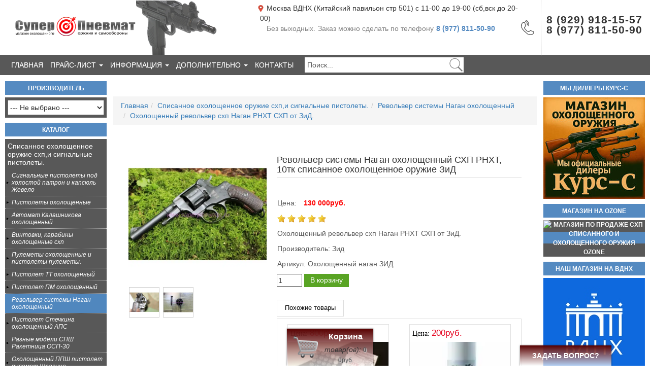

--- FILE ---
content_type: text/html; charset=utf-8
request_url: https://superpnevmat.ru/product/spisannyiy_oholoschennyiy_nagan__rnht_shp_nagan_10tk_molot-armzzid-765/
body_size: 29044
content:
<!DOCTYPE html><html lang="ru"><head>
<base href="https://superpnevmat.ru/" />
<title>охолощенный револьвер Наган ЗИД купить, СХП РНХТ, 10тк  списанное охолощенное оружие от Молот-армз / ЗиД  в Москве </title>
<meta name="title" content="охолощенный револьвер Наган ЗИД купить, СХП РНХТ, 10тк  списанное охолощенное оружие от Молот-армз / ЗиД  в Москве " />
<meta name="keyWords" content="Списанный охолощенный наган  РНХТ СХП НАГАН 10ТК Молот-армз/ЗиД, схп наган, холостой наган, наган под холостой патрон, охолощенный наган, схп оружие, " />
<meta name="description" content="Главная особенность это съемный барабан и что в нем нет штифтов и заглушек, барабан схп нагана расточен с стороны ударника под калибр холостого патрона 10тк с другой стороны каморы родные не расточены (т.е барабан расточен примено на 40%) что делает вид  " />

<meta name="yandex-verification" content="6bdc7a5b7db824fc" />
<meta name='yandex-verification' content='5386aee8d756e4fc' />
<meta name="google-site-verification" content="CaAJBcnut0zonCobGVPnQxSRVbalgMe_rAOGmfiwE98" />
<meta name='wmail-verification' content='0282c9a0d5987d519f4732381b430c07' />
<meta name="yandex-verification" content="5386aee8d756e4fc" />


<link rel="shortcut icon" href="./favicon.ico" type="image/x-icon">
<link rel="icon" href="./favicon.ico" type="image/x-icon">
<link rel="alternate" type="application/rss+xml" title="Охолощенный револьвер схп Наган РНХТ СХП от ЗиД. - Охолощенное оружие купить в Москве не дорого магазин Суперпнемат, покупка и продажа охолощенного оружия. RSS Feed" href="http://superpnevmat.ru/feed.xml" />
<meta name="viewport" content="width=device-width, initial-scale=1.0">
<link rel="stylesheet" type="text/css" href="./css/css_default-old/stylesheet/stylesheet.css" />
<link rel="stylesheet" href= "https://maxcdn.bootstrapcdn.com/bootstrap/3.3.6/css/bootstrap-theme.min.css" integrity="sha384-fLW2N01lMqjakBkx3l/M9EahuwpSfeNvV63J5ezn3uZzapT0u7EYsXMjQV+0En5r" crossorigin="anonymous">
<link rel="stylesheet" href="./core/boostrap/css/bootstrap.min.css"/>
<link rel="stylesheet" href="./css/fancybox.css" media="screen"/>
<link rel="stylesheet" href="./css/css_default-old/stylesheet/respons.css">

<style>
      .content-scroll {
          display:none;
      }
      #loadMore {
          padding: 10px 0px 0px 0px;
          text-align: center;
          transition: all 600ms ease-in-out;
          -webkit-transition: all 600ms ease-in-out;
          -moz-transition: all 600ms ease-in-out;
          -o-transition: all 600ms ease-in-out;
          margin: 20px auto;
          display: none;
          text-decoration: none;
          font-size: 20px;
          border-bottom: 1px dotted;
      }
      #loadMore:hover {
         text-decoration: none;
         cursor: pointer;
      }
</style>

<style>
   #container 
    { 
     /* background:#; */
    }
</style>


<script src="https://www.google.com/recaptcha/api.js?onload=reCaptchaOnLoadCallback&render=explicit"></script>
<script src="https://polyfill.io/v3/polyfill.min.js?features=IntersectionObserver"></script>
<script async>
    let observer = new IntersectionObserver(function(entries) {
        for (let i in entries){
            let el = entries[i].target;
            if (entries[i].isIntersecting === true){
                if (!el.getAttribute("src") && el.dataset.src){
                    el.setAttribute("src",el.dataset.src);
                    el.removeAttribute("data-src");
                }
                if (!el.getAttribute("srcset") && el.dataset.srcset){
                    el.setAttribute("srcset",el.dataset.srcset);
                    el.removeAttribute("data-srcset");
                }
            }
        }
    }, { threshold: [0] });
    document.addEventListener("DOMContentLoaded", function(){
        let mas = document.querySelectorAll('[data-src],[data-srcset]');
        for (let i = 0; i < mas.length; i++) {
            observer.observe(mas[i]);
        }
    },{passive: true});
</script>

</head><body><div class="top_menu"><i class="glyphicon glyphicon-th"></i></div><div class="header"><div class="logo-text"><a href="./" title="Охолощенный револьвер схп Наган РНХТ СХП от ЗиД. - Охолощенное оружие купить в Москве не дорого магазин Суперпнемат, покупка и продажа охолощенного оружия."><img class="media_img1" src="./css/css_default-old/images/logo-main.png" alt="Магазин по продаже схп списанного и охолощенного оружия в Москве"/><img class="media_img2" src="./css/css_default-old/images/logo-main_media.png" alt="Магазин по продаже схп списанного и охолощенного оружия в Москве"/></a></div><div id="module_cart" class="div2 box_shadow">

<div class="icon">
    <a href="./cart/">
        <img id="scimg" src='./css/css_default-old/images/cart-empty.png' alt="" class="png"/>
    </a>
</div>
<div class="cart_info">

    <div class="title">Корзина</div>
    <div>
        <i class="glyphicon glyphicon-shopping-cart"></i>
        <i>товар(ов): </i>
        <span id="sci">0</span>
    </div>
    <span id="scs">0руб.</span>
</div></div><div class="contacts_panel"><div class="header-info"><div class="block_info"><div class="in_fo"><img class="" src="/images/flat.png" width="20" height="20" alt="Магазин по продаже схп списанного и охолощенного оружия в Москве"/><span>Москва ВДНХ (Китайский павильон стр 501) с 11-00 до 19-00 (сб,вск до 20-00)</span></div></div><div class="block_info"><div class="in_fo"><img class="" src="./images/flat.png" width="20" height="20" alt="Магазин по продаже схп списанного и охолощенного оружия в Москве"/><span class="adress-two">Проезд Серебрякова д.6, с 10-00 до 22-00 (шоу-рум, звоните предварительно)</span><div class="dop_info"><span class="header_text1" style="color:gray;">Без выходных.</span><span class="header_text2" style="color:gray;">Заказ можно сделать по телефону</span><span class="big_media">8 (977) 811-50-90</span></div></div></div></div><div class="tel"><div class="img_phone"><img class="" src="./images/phone_call.png" width="30" height="30" alt="Магазин по продаже схп списанного и охолощенного оружия в Москве"/></div><p style="margin-top:38px;"><span>8 (929) 918-15-57</span></p><p><span>8 (977) 811-50-90</span></p><!-- <p><span>8 (901) 548-00-39</span></p> --></div></div><div style="clear:both"></div></div><div class="header_panel"><div class="navbar-collapse" id="toolbar"><ul class="nav navbar-nav"><li><a href="./">Главная</a></li><li class="dropdown"><a data-toggle="dropdown" class="dropdown-toggle">Прайс-лист <span class="caret"></span></a><ul class="dropdown-menu"><li><a href="./pricelist/">Прайс-лист</a></li><li><a href="./price.xls">Скачать прайс в формате MS Excel</a></li></ul></li><li class="dropdown"><a data-toggle="dropdown" class="dropdown-toggle">Информация <span class="caret"></span></a><ul class="dropdown-menu"><li><a href="./info/dostavka">Доставка</a></li><li><a href="./info/oplata">Оплата</a></li><li><a href="./info/o-kompanii">О компании</a></li><li><a href="./info/preimushestva">Наши преимущества</a></li><!--<li><a href="./about/">О магазине</a></li><li><a href="./grafik/">График работы</a></li><li><a href="./adress/">Как нас найти</a></li>--></ul></li><li class="dropdown"><a data-toggle="dropdown" class="dropdown-toggle">Дополнительно <span class="caret"></span></a><ul class="dropdown-menu"><li><a href="./search_expanded/">Расширенный поиск</a></li><li><a href="./news/">Новости</a></li><li><a href="./pages/">Статьи</a></li><li><a href="./sitemap/">Карта сайта</a></li></ul></li><li><a href="./contact/">Контакты</a></li><!-- <li><a href="https://superpnevmat.ru/reviews_product/">Отзывы о нашем товаре</a></li> --><!--<li><a href="https://superpnevmat.ru/reviews_store/">Отзывы о нашем магазине</a></li>--></ul><form method="get" action="/" id="search" class="png"><input type="text" value="Поиск..." onblur="if (this.value == '') this.value = 'Поиск...';" onfocus="if (this.value == 'Поиск...') this.value = '';" name="searchstring" class="search" id="mod_search_searchword"/><input type="submit" value="" class="go"/></form></div></div><div class="wrapper"><div class="f-left sidebar" id="sidebar"><div id="brends" class="box box-brand"><div class="top">Производитель</div><div class="middle" style="text-align: center;"><select name="brand" onchange="location = this.value" style="width: 160px; margin-top:15px;"><option value=""> --- Не выбрано ---</option><option value="https://superpnevmat.ru/brand/umarex/" >Umarex</option><option value="https://superpnevmat.ru/brand/gletcher/" >Gletcher</option><option value="https://superpnevmat.ru/brand/borner/" >Borner</option><option value="https://superpnevmat.ru/brand/smersh/" >Smersh</option><option value="https://superpnevmat.ru/brand/crosman/" >Crosman</option><option value="https://superpnevmat.ru/brand/cybergun/" >Cybergun</option><option value="https://superpnevmat.ru/brand/aniks/" >Аникс</option><option value="https://superpnevmat.ru/brand/ig/" >Ижевск</option><option value="https://superpnevmat.ru/brand/straikbolnmodeli/" >Страйкбольные модели</option><option value="https://superpnevmat.ru/index.php?brand=11" >China</option><option value="https://superpnevmat.ru/brand/rossiya/" >Россия</option><option value="https://superpnevmat.ru/brand/ASG/" >ASG</option><option value="https://superpnevmat.ru/brand/Swiss_Arms/" >Swiss Arms</option><option value="https://superpnevmat.ru/brand/molot_orujie/" >Молот Оружие</option><option value="https://superpnevmat.ru/brand/tula/" >Тула</option><option value="https://superpnevmat.ru/brand/braziliya/" >Бразилия</option><option value="https://superpnevmat.ru/brand/molot_armz/" >Молот Армз</option><option value="https://superpnevmat.ru/brand/zid/" >Зид</option><option value="https://superpnevmat.ru/brand/Microtech/" >Microtech</option><option value="https://superpnevmat.ru/brand/ant/" >ant</option><option value="https://superpnevmat.ru/brand/rok/" >РОК</option><option value="https://superpnevmat.ru/brand/kurs_s/" >Курс с</option><option value="https://superpnevmat.ru/brand/ispaniya/" >Испания</option><option value="https://superpnevmat.ru/brand/tehkrim/" >Техкрим</option><option value="https://superpnevmat.ru/brand/kontsern_kalashnikova/" >Концерн Калашникова</option><option value="https://superpnevmat.ru/brand/Hatsan/" >Hatsan</option><option value="https://superpnevmat.ru/brand/moskovskaya_orujeynaya_kompaniya_mok/" >Московская Оружейная Компания (МОК)</option></select></div></div><div id="category_tree" class="box box-category">
<div class="top">Каталог<span style="position: absolute;
    right: 49px;
    font-size: 0px;
    line-height: 2.3;">Открыть</span><i class="glyphicon glyphicon-plus"></i></div>
<div id="category" class="middle">
   <ul id="menu">
      
<li>
   <a href="./catalog/signalnyie_pistoletyi/" id="77" >Списанное охолощенное оружие схп,и сигнальные пистолеты.</a>
      <ul>
      
<li>
   <a href="./catalog/signalnyie_pistoletyi_pod_holostoy_patron/" id="900" >Сигнальные пистолеты под холостой патрон и капсюль Жевело</a>
   </li>
<li>
   <a href="./catalog/Pistoletyi/" id="418" >Пистолеты охолощенные</a>
   </li>
<li>
   <a href="./catalog/Automati/" id="419" >Автомат Калашникова охолощенный </a>
   </li>
<li>
   <a href="./catalog/vintovki_shp/" id="420" >Винтовки, карабины охолощенные схп</a>
   </li>
<li>
   <a href="./catalog/Pulemeti/" id="421" >Пулеметы охолощенные и пистолеты пулеметы.</a>
   </li>
<li>
   <a href="./catalog/Pistolet_TT/" id="422" >Пистолет ТТ охолощенный</a>
   </li>
<li>
   <a href="./catalog/Pistoletyi_Makarova_PM/" id="423" >Пистолет ПМ охолощенный</a>
   </li>
<li>
   <a href="./catalog/Revolver_Nagan/" id="424"  class="selected">Револьвер системы Наган охолощенный</a>
   </li>
<li>
   <a href="./catalog/oholoschennyiy_pistolet_aps_avtomaticheskiy_pistolet_stechkina/" id="432" >Пистолет Стечкина охолощенный АПС</a>
   </li>
<li>
   <a href="./catalog/raznyie_modeli_spsh__raketnitsa_osp-30/" id="433" >Разные модели СПШ  Ракетница ОСП-30</a>
   </li>
<li>
   <a href="./catalog/oholoschennyiy_ppsh_pistolet_pulemet_shpagina/" id="438" >Охолощенный ППШ пистолет пулемет Шпагина</a>
   </li>
<li>
   <a href="./catalog/oholoschennyiy_pistolet_beretta/" id="439" >Охолощенный пистолет Беретта</a>
   </li>
<li>
   <a href="./catalog/pulemet_degtyareva_oholoschennyiy/" id="440" >Пулемет Дегтярева охолощенный</a>
   </li>
<li>
   <a href="./catalog/vintovka_mosina_oholoschennaya/" id="441" >Винтовка Мосина охолощенная</a>
   </li>
<li>
   <a href="./catalog/obrezyi_oholoschennyie/" id="442" >Обрез охолощенный</a>
   </li>
<li>
   <a href="./catalog/pistolet_oholoschennyiy_retey_retey/" id="443" > Пистолет охолощенный retey ретей</a>
   </li>
<li>
   <a href="./catalog/kedr_oholoschennyiy_pistolet_pulemet/" id="444" >Кедр охолощенный пистолет пулемет</a>
   </li>
<li>
   <a href="./catalog/oholoschennyiy_pps_pistolet_pulemet_sudaeva/" id="445" >Охолощенный ППС пистолет пулемет Судаева</a>
   </li>
<li>
   <a href="./catalog/oholoschennaya_vintovka_tokareva/" id="446" >Охолощенная винтовка Токарева</a>
   </li>
<li>
   <a href="./catalog/svd_oholoschennaya_vintovka_dragunova/" id="447" >Свд охолощенная винтовка Драгунова</a>
   </li>
<li>
   <a href="./catalog/pulemet_maksim_oholoschennyiy/" id="448" >Пулемет Максим охолощенный</a>
   </li>
<li>
   <a href="./catalog/oholoschennyiy_besshumnyiy_pistolet_pb_r_413/" id="461" >Охолощенный бесшумный пистолет ПБ р 413</a>
   </li>

   </ul>
   </li>
<li>
   <a href="./catalog/eksklyuzivnoe_shp_orujiespisannoe_oholoschennoe_orujie/" id="7" >Эксклюзивное охолощенное оружие, редкие макеты и миниатюры оружия</a>
   </li>
<li>
   <a href="./catalog/maketyi_massa-gabaritnyie/" id="2" > Макеты оружия, ммг масса габаритные макеты оружия</a>
   </li>
<li>
   <a href="./catalog/kaski_i_shlemyi/" id="434" >Каски и шлемы </a>
   </li>
<li>
   <a href="./catalog/magazinyi_i_patronyi_dlya_shp/" id="6" >Магазины, кобуры, пбс, ремни, прицелы, штык ножи,смазка и т.п</a>
   </li>
<li>
   <a href="./catalog/holostyie_patronyi/" id="8" >Холостые патроны</a>
   </li>
<li>
   <a href="./catalog/podarochnyie_keysyi_dlya_orujiya/" id="9" >Подарочные кейсы-футляры для оружия из натуральной кожи и дерева</a>
   </li>
<li>
   <a href="./catalog/pnevmaticheskie_pistoletyi_vintovki_avtomatyi/" id="83" >Пневматические пистолеты, винтовки, автоматы</a>
   </li>
<li>
   <a href="./catalog/opticheskiy_pritselyi/" id="84" >Оптические и коллиматорные прицелы</a>
   </li>
<li>
   <a href="./catalog/elektroshokeryi/" id="85" > Мощные электрошокеры. Электрошоковые устройства</a>
   </li>
<li>
   <a href="./catalog/gaz_ballonchiki_dlya_oboronyi/" id="86" >Газовые баллончики для самообороны</a>
   </li>
<li>
   <a href="./catalog/udar_i_udar-m2/" id="87" >Газовый пистолет Добрыня, Пионер, Удар, Удар М2, Премьер 2 и Премьер 4</a>
   </li>
<li>
   <a href="./catalog/ultrazvukovyie_otpugivateli_sobak/" id="91" >Ультразвуковые отпугиватели собак</a>
   </li>
<li>
   <a href="./catalog/moschnyie_port_lazeryi_1000mv/" id="92" >Мощная лазерная указка</a>
   </li>
<li>
   <a href="./catalog/gazovyie_gorelki_mini_dlya_payki_i_nagreva/" id="386" >Газовые горелки мини для пайки и нагрева</a>
   </li>
<li>
   <a href="./catalog/signalnyie_prisposobleniya/" id="388" >Сигнальные устройства, дымы армейские, ракетницы,  рсп, нсп,роп.</a>
   </li>
<li>
   <a href="./catalog/aksessuaryi_dlya_pnevmatiki/" id="389" >Сошки</a>
   </li>
<li>
   <a href="./catalog/rashodniki_dlya_pnevmatiki/" id="390" >Расходники и насосы для пневматики</a>
   </li>
<li>
   <a href="./catalog/vesyi_elektronnyie/" id="391" >Весы электронные</a>
   </li>
<li>
   <a href="./catalog/binokli/" id="392" >Бинокли</a>
   </li>
<li>
   <a href="./catalog/fonari/" id="393" >Фонари</a>
   </li>
<li>
   <a href="./catalog/tovaryi_dlya_aktivnogo_otdyiha/" id="431" >Товары для активного отдыха</a>
   </li>

   </ul>
</div></div><div id="module_pages" class="box box-admin-pages"><div class="top">Статьи</div><div class="middle"><p><span style="font-size: 10px; color: #878787;">[2020-11-29]</span>Газобаллонный пневматический пистолет с имитацией отдачи Baikal МР-658К<br/><a href="./pages/gazoballonnyiy_pnevmaticheskiy_pistolet_s_imitatsiey_otdachi_Baikal_mr-658k/">далее...</a></p><p><span style="font-size: 10px; color: #878787;">[2019-06-04]</span>Если вы не знаете где купить новинки списанного и охолощенного оружия, то вы на правильном пути т.к наш магазин предложит максимальный ассортимент охолощенки в Москве<br/><a href="./pages/esli_vyi_ne_znaete_gde_kupit_novinki_spisannogo_i_oholoschennogo_orujiya_to_vyi_na_pravilnom_puti_tk_nash_magazin_predlojit_maksimalnyiy_assortiment_oholoschenki_v_moskve/">далее...</a></p><p><span style="font-size: 10px; color: #878787;">[2019-06-04]</span>Охолощенный пистолет ТТ Tokarev-СО  охолощенное оружие, сертифицированного и продаваемого в России<br/><a href="./pages/oholoschennyiy_pistolet_tt_Tokarev-so__oholoschennoe_orujie_sertifitsirovannogo_i_prodavaemogo_v_rossii/">далее...</a></p><p><span style="font-size: 10px; color: #878787;">[2018-11-18]</span>Новый охолощенный пистолет Макарова пм от УМК <br/><a href="./pages/novyiy_oholoschennyiy_pistolet_makarova_pm_ot_umk/">далее...</a></p><p><span style="font-size: 10px; color: #878787;">[2018-06-08]</span>Пистолет Р-411 – настоящий Макаров, только холостой<br/><a href="./pages/pistolet_r-411__nastoyaschiy_makarov_tolko_holostoy/">далее...</a></p><p><span style="font-size: 10px; color: #878787;">[2018-03-07]</span>Охолощенный списанный пистолет Макарова ПМ Р 411 производства «Концерн Калашников»<br/><a href="./pages/oholoschennyiy_spisannyiy_pistolet_makarova_pm_r_411_proizvodstva_kontsern_kalashnikov/">далее...</a></p><a style="padding-bottom: 5px;" class="center-article b" href="./pages/">Все статьи</a></div></div></div><div class="f-right sidebar" id="sidebar-right"><!-- KURS-C --><div class="box box-showroom" style="background: url(../images/kurs-c.jpg) -8px 1px no-repeat; background-size: 215px 51px;"><div class="top"><a class="top" onclick="return !window.open(this.href)" href="https://kursrus.ru/dealerbulldog">Мы диллеры КУРС-С</a></div><div class="middle"><div class="showroom"><a class="top" onclick="return !window.open(this.href)"  href="https://kursrus.ru/dealerbulldog"><img src="../images/kurs-c.jpg" width="178" height="119" alt="Магазин по продаже схп списанного и охолощенного оружия Ozone"/></a></div></div></div><!-- KURS-C - OZON --><!-- OZON --><div class="box box-showroom" style="background: url(../images/ozon_1.webp) -8px 1px no-repeat; background-size: 215px 51px;"><div class="top"><a class="top" onclick="return !window.open(this.href)" href="https://www.ozon.ru/seller/superpnevmat-2549656/?miniapp=seller_2549656">Магазин на Ozone</a></div><div class="middle"><div class="showroom"><a class="top" onclick="return !window.open(this.href)"  href="https://www.ozon.ru/seller/superpnevmat-2549656/?miniapp=seller_2549656"><img src="../images/ozon_1.webp" width="178" height="119" alt="Магазин по продаже схп списанного и охолощенного оружия Ozone"/></a></div></div></div><!-- END - OZON --><!-- YANDEX --><div class="box box-showroom" style="background: url(../images/box_top.png) -8px 1px no-repeat; background-size: 215px 51px;"><div class="top"><a class="top" onclick="return !window.open(this.href)" href="https://yandex.ru/search/?text=суперпневмат&lr=213&clid=2270455&win=249&suggest_reqid=805988345150188049654255202158611">Озывы о нас на Яндексе</a></div><div class="middle"><div class="showroom"><a class="top" onclick="return !window.open(this.href)"  href="https://yandex.ru/search/?text=суперпневмат&lr=213&clid=2270455&win=249&suggest_reqid=805988345150188049654255202158611"><img src="./css/css_default-old/images/yandex-android-logo.png" width="178" height="119" alt="Магазин по продаже схп списанного и охолощенного оружия отзывы"/></a></div></div></div><!-- END - YANDEX --><!-- ШОУРУМ --><div class="box box-showroom" style="background: url(../images/box_top.png) -8px 1px no-repeat; background-size: 215px 51px;"><div class="top"><a class="top" onclick="return !window.open(this.href)" href="https://superpnevmat.ru/contact/ ">Наш магазин на ВДНХ</a></div><div class="middle"><div class="showroom"><a onclick="return !window.open(this.href)" href="https://superpnevmat.ru/contact/ "><img src="./css/css_default-old/images/logo_vdnh.jpg" width="178" height="119" alt="Магазин по продаже схп списанного и охолощенного оружия отзывы"/></a></div></div></div><!-- END - ШОУРУМ --><!-- ВКОНТАКТЕ --><div class="box box-vk box-showroom"><script src="https://vk.com/js/api/openapi.js?168" async onload="initVK();"></script><div class="top"><a class="top" href="https://vk.com/superpnevmat">Мы Вконтакте</a></div><div class="middle"><div class="vkgroup"><div id="vk_groups" style="height:120px;"></div>
                     <script>
                        function initVK () {
                           VK.Widgets.Group("vk_groups", {mode: 3, width: "200", height: "120", color1: 'FFFFFF', color2: '000000', color3: '5E81A8'}, 73852327);
                        };
                     </script>
                     </div></div></div><!-- END - ВКОНТАКТЕ -->
               <script></script>
            <div class="box box-karta box-showroom"><div class="top"><a class="top" href="./contact/">Мы находимся здесь</a></div><div class="middle"><div id="map" style="height: 200px" data-width="55.8360340" data-height="37.6260170"></div></div></div><div class="box box-akcii"><div class="top">Акционные товары</div><div class="middle tovar-akciya"><div class="carouselDiv"><div class="jCarouselLite"><ul><li><div style="margin: 2px; text-align: center;"><a href="./product/signalnyiy_pm_(s_borodoy)_mr_371-625/"><img class="tovar-akciya" src="./products_pictures/signalnyiy_pm_(s_borodoy)_mr_371-625.jpg" alt="Сигнальный ПМ  МР 371 под капсюль Жевело" /></a><br/><a href="./product/signalnyiy_pm_(s_borodoy)_mr_371-625/" class="title">Сигнальный ПМ  МР 371 под капсюль Жевело</a><br /><span style="font-size: 12px; color: #900; font-weight: bold;">45000руб.</span> | <span class="old-price"><span class="strike-price">19руб.</span></span></div><br/></li><li><div style="margin: 2px; text-align: center;"><a href="./product/shp_dp-27-sh-662/"><img class="tovar-akciya" src="./products_pictures/shp_dp-27-sh_pulemet_degtyareva_strelyayuschiy_holostyimi_patronami-662.jpg" alt="Охолощенный СХП ДП-27-СХ пулемет Дегтярева." /></a><br/><a href="./product/shp_dp-27-sh-662/" class="title">Охолощенный СХП ДП-27-СХ пулемет Дегтярева.</a><br /><span style="font-size: 12px; color: #900; font-weight: bold;">400000руб.</span> | <span class="old-price"><span class="strike-price">270руб.</span></span></div><br/></li><li><div style="margin: 2px; text-align: center;"><a href="./product/buben_dlya_akm_akms_rpk-697/"><img class="tovar-akciya" src="./products_pictures/buben_dlya_akm_akms_rpk-697.jpg" alt="Бубен для АКМ, АКМС, РПК. на одном номере!" /></a><br/><a href="./product/buben_dlya_akm_akms_rpk-697/" class="title">Бубен для АКМ, АКМС, РПК. на одном номере!</a><br /><span style="font-size: 12px; color: #900; font-weight: bold;">0руб.</span> | <span class="old-price"><span class="strike-price">40руб.</span></span></div><br/></li><li><div style="margin: 2px; text-align: center;"><a href="./product/obrez_vintovki_mr_43_shp_brat_2_stelyayuschiy_holostyim_patronom_10h31-736/"><img class="tovar-akciya" src="./products_pictures/obrez_oholoschennyiy___brat_2_vintovki_mr_43_shp__stelyayuschiy_holostyim_patronom_10h31-736.jpg" alt="Обрез  Брат 2 винтовки МР 43 схп  стеляющий холостым патроном" /></a><br/><a href="./product/obrez_vintovki_mr_43_shp_brat_2_stelyayuschiy_holostyim_patronom_10h31-736/" class="title">Обрез  Брат 2 винтовки МР 43 схп  стеляющий холостым патроном</a><br /><span style="font-size: 12px; color: #900; font-weight: bold;">120000руб.</span> | <span class="old-price"><span class="strike-price">50руб.</span></span></div><br/></li><li><div style="margin: 2px; text-align: center;"><a href="./product/sgm_shp_sg_43_goryunov_stankovyiy_holostoy_ot_molot-armz-783/"><img class="tovar-akciya" src="./products_pictures/sgm_shp_sg_43_stankovyiy_pulemet_goryunova_ot_zida_pod_holostoy_patron_762h54-783.jpg" alt="Охолощенный сгм схп станковый пулемет Горюнова с зенитным прицелом." /></a><br/><a href="./product/sgm_shp_sg_43_goryunov_stankovyiy_holostoy_ot_molot-armz-783/" class="title">Охолощенный сгм схп станковый пулемет Горюнова с зенитным прицелом.</a><br /><span style="font-size: 12px; color: #900; font-weight: bold;">800000руб.</span> | <span class="old-price"><span class="strike-price">600руб.</span></span></div><br/></li><li><div style="margin: 2px; text-align: center;"><a href="./product/opticheskiy_pritsel_pu_dlya_svm-806/"><img class="tovar-akciya" src="./products_pictures/opticheskiy_pritsel_pu_dlya_svm-806.jpg" alt="Оптический прицел ПУ для свм " /></a><br/><a href="./product/opticheskiy_pritsel_pu_dlya_svm-806/" class="title">Оптический прицел ПУ для свм </a><br /><span style="font-size: 12px; color: #900; font-weight: bold;">0руб.</span> | <span class="old-price"><span class="strike-price">10руб.</span></span></div><br/></li><li><div style="margin: 2px; text-align: center;"><a href="./product/rdg-2ch_armeyskie_dyimyi-873/"><img class="tovar-akciya" src="./products_pictures/rdg-2ch_armeyskie_dyimyi-873.jpg" alt="РДГ-2Ч Армейские дымы (черный дым)" /></a><br/><a href="./product/rdg-2ch_armeyskie_dyimyi-873/" class="title">РДГ-2Ч Армейские дымы (черный дым)</a><br /><span style="font-size: 12px; color: #900; font-weight: bold;">0руб.</span> | <span class="old-price"><span class="strike-price">600руб.</span></span></div><br/></li><li><div style="margin: 2px; text-align: center;"><a href="./product/oholoschennyiy_kolt_so_1911_shp-885/"><img class="tovar-akciya" src="./products_pictures/oholoschennyiy_kolt_so_1911_shp_Colt_1911_pod_holostoy_patron_10h24-885.jpg" alt="Кольт со 1911 схп от Норинко деактв с боевого оружия .Colt 1911 под холостой патрон 10х24 " /></a><br/><a href="./product/oholoschennyiy_kolt_so_1911_shp-885/" class="title">Кольт со 1911 схп от Норинко деактв с боевого оружия .Colt 1911 под холостой патрон 10х24 </a><br /><span style="font-size: 12px; color: #900; font-weight: bold;">280000руб.</span> | <span class="old-price"><span class="strike-price">170руб.</span></span></div><br/></li><li><div style="margin: 2px; text-align: center;"><a href="./product/mmg_maket_ak74u_ot_toz-886/"><img class="tovar-akciya" src="./products_pictures/mmg_maket_ak74u_ot_toz-886.jpg" alt="ММГ Макет АКС74У от ТОЗ  АКСУ" /></a><br/><a href="./product/mmg_maket_ak74u_ot_toz-886/" class="title">ММГ Макет АКС74У от ТОЗ  АКСУ</a><br /><span style="font-size: 12px; color: #900; font-weight: bold;">0руб.</span> | <span class="old-price"><span class="strike-price">30руб.</span></span></div><br/></li><li><div style="margin: 2px; text-align: center;"><a href="./product/armeyskaya_dm-11_dyimovaya_shashka-888/"><img class="tovar-akciya" src="./products_pictures/armeyskaya_dm-11_dyimovaya_shashka-888.jpg" alt="Армейская ДМ-11 дымовая шашка" /></a><br/><a href="./product/armeyskaya_dm-11_dyimovaya_shashka-888/" class="title">Армейская ДМ-11 дымовая шашка</a><br /><span style="font-size: 12px; color: #900; font-weight: bold;">0руб.</span> | <span class="old-price"><span class="strike-price">1000руб.</span></span></div><br/></li><li><div style="margin: 2px; text-align: center;"><a href="./product/mmg_finskogo_pistoleta_LAHTI_L-35-936/"><img class="tovar-akciya" src="./products_pictures/mmg_finskogo_pistoleta_LAHTI_L-35-936.jpg" alt="ММГ Финского пистолета LAHTI L-35" /></a><br/><a href="./product/mmg_finskogo_pistoleta_LAHTI_L-35-936/" class="title">ММГ Финского пистолета LAHTI L-35</a><br /><span style="font-size: 12px; color: #900; font-weight: bold;">450000руб.</span> | <span class="old-price"><span class="strike-price">120000руб.</span></span></div><br/></li><li><div style="margin: 2px; text-align: center;"><a href="./product/oholoschennyiy_pistolet_mauzer_bolo_pod_holostoy_patron_9h19_lyuger-948/"><img class="tovar-akciya" src="./products_pictures/oholoschennyiy_pistolet_mauzer_bolo_pod_holostoy_patron_9h19_lyuger-948.jpg" alt="Охолощенный пистолет Маузер Боло под холостой патрон 9х19 Люгер" /></a><br/><a href="./product/oholoschennyiy_pistolet_mauzer_bolo_pod_holostoy_patron_9h19_lyuger-948/" class="title">Охолощенный пистолет Маузер Боло под холостой патрон 9х19 Люгер</a><br /><span style="font-size: 12px; color: #900; font-weight: bold;">0руб.</span> | <span class="old-price"><span class="strike-price">260руб.</span></span></div><br/></li><li><div style="margin: 2px; text-align: center;"><a href="./product/oholoschennyiy_shp_avtomat_ak_105_ot_kontserna_kalashnikov_pod_holostoy_patron_545h39-1011/"><img class="tovar-akciya" src="./products_pictures/oholoschennyiy_shp_avtomat_ak_105_ot_kontserna_kalashnikov_pod_holostoy_patron_545h39-1011.jpg" alt="Охолощенный схп автомат АК 105 от концерна Калашников под холостой патрон 5.45х39 " /></a><br/><a href="./product/oholoschennyiy_shp_avtomat_ak_105_ot_kontserna_kalashnikov_pod_holostoy_patron_545h39-1011/" class="title">Охолощенный схп автомат АК 105 от концерна Калашников под холостой патрон 5.45х39 </a><br /><span style="font-size: 12px; color: #900; font-weight: bold;">180000руб.</span> | <span class="old-price"><span class="strike-price">160руб.</span></span></div><br/></li><li><div style="margin: 2px; text-align: center;"><a href="./product/snayperskaya_vintovka_dragunova_svd_oholoschennaya_ot_kontserna_kalashnikov_pod_holostoy_patron_762h54-1020/"><img class="tovar-akciya" src="./products_pictures/snayperskaya_vintovka_dragunova_svd_oholoschennaya_ot_kontserna_kalashnikov_pod_holostoy_patron_762h54-1020.jpg" alt="Охолощенная снайперская винтовка Драгунова СВД схп от концерна Калашников." /></a><br/><a href="./product/snayperskaya_vintovka_dragunova_svd_oholoschennaya_ot_kontserna_kalashnikov_pod_holostoy_patron_762h54-1020/" class="title">Охолощенная снайперская винтовка Драгунова СВД схп от концерна Калашников.</a><br /><span style="font-size: 12px; color: #900; font-weight: bold;">450000руб.</span> | <span class="old-price"><span class="strike-price">285руб.</span></span></div><br/></li><li><div style="margin: 2px; text-align: center;"><a href="./product/oholoschennaya_shturmovaya_vintovka_m16_pod_holostoy_patron_556x45mm-1028/"><img class="tovar-akciya" src="./products_pictures/oholoschennaya_shturmovaya_vintovka_m16_pod_holostoy_patron_556x45mm-1028.jpg" alt="Штурмовая винтовка (автомат) М16 под холостой патрон 5,56х45 223 Rem БПЗ  Времен Вьетнамской войны! " /></a><br/><a href="./product/oholoschennaya_shturmovaya_vintovka_m16_pod_holostoy_patron_556x45mm-1028/" class="title">Штурмовая винтовка (автомат) М16 под холостой патрон 5,56х45 223 Rem БПЗ  Времен Вьетнамской войны! </a><br /><span style="font-size: 12px; color: #900; font-weight: bold;">600000руб.</span> | <span class="old-price"><span class="strike-price">500руб.</span></span></div><br/></li><li><div style="margin: 2px; text-align: center;"><a href="./product/maket_mini_pistoleta_brauning_1906_635_kalibr-1036/"><img class="tovar-akciya" src="./products_pictures/maket_mini_pistoleta_brauning_1906_635_kalibr-1036.jpg" alt="Макет мини пистолета Браунинг 1906 6.35 калибр с редким клеймом" /></a><br/><a href="./product/maket_mini_pistoleta_brauning_1906_635_kalibr-1036/" class="title">Макет мини пистолета Браунинг 1906 6.35 калибр с редким клеймом</a><br /><span style="font-size: 12px; color: #900; font-weight: bold;">0руб.</span> | <span class="old-price"><span class="strike-price">75руб.</span></span></div><br/></li><li><div style="margin: 2px; text-align: center;"><a href="./product/shp_oholoschennyiy_nemetskiy_karabin_mauzer_s_98_voennogo_42_goda-1040/"><img class="tovar-akciya" src="./products_pictures/shp_oholoschennyiy_nemetskiy_karabin_mauzer_s_98_voennogo_42_goda-1040.jpg" alt="Схп охолощенный Немецкий карабин Маузер с 98 военного 42 года" /></a><br/><a href="./product/shp_oholoschennyiy_nemetskiy_karabin_mauzer_s_98_voennogo_42_goda-1040/" class="title">Схп охолощенный Немецкий карабин Маузер с 98 военного 42 года</a><br /><span style="font-size: 12px; color: #900; font-weight: bold;">0руб.</span> | <span class="old-price"><span class="strike-price">160руб.</span></span></div><br/></li><li><div style="margin: 2px; text-align: center;"><a href="./product/maket_pistoleta_DUO_pod_kalibr_635-1052/"><img class="tovar-akciya" src="./products_pictures/maket_pistoleta_DUO_pod_kalibr_635-1052.jpg" alt="Макет пистолета DUO под калибр 6.35" /></a><br/><a href="./product/maket_pistoleta_DUO_pod_kalibr_635-1052/" class="title">Макет пистолета DUO под калибр 6.35</a><br /><span style="font-size: 12px; color: #900; font-weight: bold;">0руб.</span> | <span class="old-price"><span class="strike-price">55руб.</span></span></div><br/></li><li><div style="margin: 2px; text-align: center;"><a href="./product/oholoschennyiy_pistolet_mauzer_shp_Mauser_Bolo_pod_holostoy_patron_9h19_lyuger_v_lyukse-1097/"><img class="tovar-akciya" src="./products_pictures/oholoschennyiy_pistolet_mauzer_shp_Mauser_Bolo_pod_holostoy_patron_9h19_lyuger_v_lyukse-1097.jpg" alt="Охолощенный пистолет Маузер схп Mauser Bolo под холостой патрон 9х19 люгер в люксе" /></a><br/><a href="./product/oholoschennyiy_pistolet_mauzer_shp_Mauser_Bolo_pod_holostoy_patron_9h19_lyuger_v_lyukse-1097/" class="title">Охолощенный пистолет Маузер схп Mauser Bolo под холостой патрон 9х19 люгер в люксе</a><br /><span style="font-size: 12px; color: #900; font-weight: bold;">0руб.</span> | <span class="old-price"><span class="strike-price">260руб.</span></span></div><br/></li><li><div style="margin: 2px; text-align: center;"><a href="./product/maket_pistoleta_mauzer_635_kalibra_malenkiy_jiletnik-1101/"><img class="tovar-akciya" src="./products_pictures/maket_pistoleta_mauzer_635_kalibra_malenkiy_jiletnik-1101.jpg" alt="Макет пистолета Маузер 6.35 калибра маленький жилетник" /></a><br/><a href="./product/maket_pistoleta_mauzer_635_kalibra_malenkiy_jiletnik-1101/" class="title">Макет пистолета Маузер 6.35 калибра маленький жилетник</a><br /><span style="font-size: 12px; color: #900; font-weight: bold;">0руб.</span> | <span class="old-price"><span class="strike-price">65руб.</span></span></div><br/></li><li><div style="margin: 2px; text-align: center;"><a href="./product/oholoschennoe_orujie_pistolet_brauning_1903_pod_holostoy_patron_10h24-1102/"><img class="tovar-akciya" src="./products_pictures/oholoschennoe_orujie_pistolet_brauning_1903_pod_holostoy_patron_10h24-1102.jpg" alt="Охолощенное оружие пистолет Браунинг 1903 под холостой патрон 10х24" /></a><br/><a href="./product/oholoschennoe_orujie_pistolet_brauning_1903_pod_holostoy_patron_10h24-1102/" class="title">Охолощенное оружие пистолет Браунинг 1903 под холостой патрон 10х24</a><br /><span style="font-size: 12px; color: #900; font-weight: bold;">0руб.</span> | <span class="old-price"><span class="strike-price">280руб.</span></span></div><br/></li><li><div style="margin: 2px; text-align: center;"><a href="./product/oholoschennoe_orujie_pistolet_VOSTOK-CO-1103/"><img class="tovar-akciya" src="./products_pictures/oholoschennoe_orujie_pistolet_VOSTOK-CO-1103.jpg" alt="Охолощенное оружие пистолет VOSTOK 1-CO под холостой 10х24 " /></a><br/><a href="./product/oholoschennoe_orujie_pistolet_VOSTOK-CO-1103/" class="title">Охолощенное оружие пистолет VOSTOK 1-CO под холостой 10х24 </a><br /><span style="font-size: 12px; color: #900; font-weight: bold;">0руб.</span> | <span class="old-price"><span class="strike-price">95руб.</span></span></div><br/></li><li><div style="margin: 2px; text-align: center;"><a href="./product/mmg_maket_pistoleta_mauzer_model_bolo_Mauser_Bolo-1110/"><img class="tovar-akciya" src="./products_pictures/mmg_maket_pistoleta_mauzer_model_bolo_Mauser_Bolo-1110.jpg" alt="Ммг макет пистолета Маузер модель Боло Mauser Bolo" /></a><br/><a href="./product/mmg_maket_pistoleta_mauzer_model_bolo_Mauser_Bolo-1110/" class="title">Ммг макет пистолета Маузер модель Боло Mauser Bolo</a><br /><span style="font-size: 12px; color: #900; font-weight: bold;">0руб.</span> | <span class="old-price"><span class="strike-price">200руб.</span></span></div><br/></li><li><div style="margin: 2px; text-align: center;"><a href="./product/oholoschennyiy_pistolet_mauzer_bolo_Mauser_Bolo-1115/"><img class="tovar-akciya" src="./products_pictures/oholoschennyiy_pistolet_mauzer_bolo_Mauser_Bolo-1115.jpg" alt="Охолощенный пистолет Маузер Боло Mauser Bolo" /></a><br/><a href="./product/oholoschennyiy_pistolet_mauzer_bolo_Mauser_Bolo-1115/" class="title">Охолощенный пистолет Маузер Боло Mauser Bolo</a><br /><span style="font-size: 12px; color: #900; font-weight: bold;">0руб.</span> | <span class="old-price"><span class="strike-price">220000руб.</span></span></div><br/></li><li><div style="margin: 2px; text-align: center;"><a href="./product/Cpisannyiy_oholoschennyiy_pistolet_Mauser_c96_pod_holostoy_patron_9h19-1119/"><img class="tovar-akciya" src="./products_pictures/Cpisannyiy_oholoschennyiy_pistolet_Mauser_c96_pod_holostoy_patron_9h19-1119.jpg" alt="Cписанный охолощенный пистолет Mauser c96 под холостой патрон 9х19" /></a><br/><a href="./product/Cpisannyiy_oholoschennyiy_pistolet_Mauser_c96_pod_holostoy_patron_9h19-1119/" class="title">Cписанный охолощенный пистолет Mauser c96 под холостой патрон 9х19</a><br /><span style="font-size: 12px; color: #900; font-weight: bold;">0руб.</span> | <span class="old-price"><span class="strike-price">250руб.</span></span></div><br/></li><li><div style="margin: 2px; text-align: center;"><a href="./product/maket_mmg_pistoleta_Astra_Falcon_4000-1124/"><img class="tovar-akciya" src="./products_pictures/maket_mmg_pistoleta_Astra_Falcon_4000-1124.jpg" alt="Макет ммг пистолета Astra Falcon 4000" /></a><br/><a href="./product/maket_mmg_pistoleta_Astra_Falcon_4000-1124/" class="title">Макет ммг пистолета Astra Falcon 4000</a><br /><span style="font-size: 12px; color: #900; font-weight: bold;">0руб.</span> | <span class="old-price"><span class="strike-price">75руб.</span></span></div><br/></li><li><div style="margin: 2px; text-align: center;"><a href="./product/oholoschennyiy_brauning_hay_pauer_FN_Browning_Model_1935_Hi-Power-1135/"><img class="tovar-akciya" src="./products_pictures/oholoschennyiy_brauning_hay_pauer_FN_Browning_Model_1935_Hi-Power-1135.jpg" alt="Охолощенный Браунинг Хай Пауэр FN Browning Model 1935 Hi-Power с секторным прицелом " /></a><br/><a href="./product/oholoschennyiy_brauning_hay_pauer_FN_Browning_Model_1935_Hi-Power-1135/" class="title">Охолощенный Браунинг Хай Пауэр FN Browning Model 1935 Hi-Power с секторным прицелом </a><br /><span style="font-size: 12px; color: #900; font-weight: bold;">0руб.</span> | <span class="old-price"><span class="strike-price">320руб.</span></span></div><br/></li><li><div style="margin: 2px; text-align: center;"><a href="./product/oholoschennyiy_karabin_Mauser_98__Mauser_Gewehr_98_1895_goda-1137/"><img class="tovar-akciya" src="./products_pictures/oholoschennyiy_karabin_Mauser_98__Mauser_Gewehr_98_1895_goda-1137.jpg" alt="Охолощенный карабин Mauser 98  Mauser Gewehr 98 1895 года" /></a><br/><a href="./product/oholoschennyiy_karabin_Mauser_98__Mauser_Gewehr_98_1895_goda-1137/" class="title">Охолощенный карабин Mauser 98  Mauser Gewehr 98 1895 года</a><br /><span style="font-size: 12px; color: #900; font-weight: bold;">0руб.</span> | <span class="old-price"><span class="strike-price">250руб.</span></span></div><br/></li><li><div style="margin: 2px; text-align: center;"><a href="./product/oholoschennaya_shp_vintovka_svd_snayperskaya_vintovka_dragunova_ot_molot_orujiya_vpo_920-1150/"><img class="tovar-akciya" src="./products_pictures/oholoschennaya_shp_vintovka_svd_snayperskaya_vintovka_dragunova_ot_molot_orujiya_vpo_920-1150.jpg" alt="Схп винтовка свд снайперская винтовка Драгунова от Молот оружия впо 920 с фрезерованной коробкой и прицелом" /></a><br/><a href="./product/oholoschennaya_shp_vintovka_svd_snayperskaya_vintovka_dragunova_ot_molot_orujiya_vpo_920-1150/" class="title">Схп винтовка свд снайперская винтовка Драгунова от Молот оружия впо 920 с фрезерованной коробкой и прицелом</a><br /><span style="font-size: 12px; color: #900; font-weight: bold;">450000руб.</span> | <span class="old-price"><span class="strike-price">250руб.</span></span></div><br/></li><li><div style="margin: 2px; text-align: center;"><a href="./product/oholoschennyiy_pistolet_Star_analog_kolt_M1911_ot_molot_orujiya-1173/"><img class="tovar-akciya" src="./products_pictures/oholoschennyiy_pistolet_Star_analog_kolt_M1911_ot_molot_orujiya-1173.jpg" alt="Охолощенный пистолет Star S.A  аналог Кольт M1911 от Молот Оружия" /></a><br/><a href="./product/oholoschennyiy_pistolet_Star_analog_kolt_M1911_ot_molot_orujiya-1173/" class="title">Охолощенный пистолет Star S.A  аналог Кольт M1911 от Молот Оружия</a><br /><span style="font-size: 12px; color: #900; font-weight: bold;">0руб.</span> | <span class="old-price"><span class="strike-price">280руб.</span></span></div><br/></li><li><div style="margin: 2px; text-align: center;"><a href="./product/mmg_maket_pistoleta_chizet_duo_CZ_DUO_hrom-1174/"><img class="tovar-akciya" src="./products_pictures/mmg_maket_pistoleta_chizet_duo_CZ_DUO_hrom-1174.jpg" alt="Ммг макет жилетного пистолета Чизет Дуо CZ DUO хром" /></a><br/><a href="./product/mmg_maket_pistoleta_chizet_duo_CZ_DUO_hrom-1174/" class="title">Ммг макет жилетного пистолета Чизет Дуо CZ DUO хром</a><br /><span style="font-size: 12px; color: #900; font-weight: bold;">0руб.</span> | <span class="old-price"><span class="strike-price">85руб.</span></span></div><br/></li><li><div style="margin: 2px; text-align: center;"><a href="./product/oholoschennyiy_pistolet_Mauser_Bolo_9h19_lyuger-1197/"><img class="tovar-akciya" src="./products_pictures/oholoschennyiy_pistolet_Mauser_Bolo_9h19_lyuger-1197.jpg" alt="Охолощенный пистолет Mauser Bolo 9х19 люгер" /></a><br/><a href="./product/oholoschennyiy_pistolet_Mauser_Bolo_9h19_lyuger-1197/" class="title">Охолощенный пистолет Mauser Bolo 9х19 люгер</a><br /><span style="font-size: 12px; color: #900; font-weight: bold;">0руб.</span> | <span class="old-price"><span class="strike-price">200руб.</span></span></div><br/></li><li><div style="margin: 2px; text-align: center;"><a href="./product/oholoschennoe_orujie_pistolet_Mauser_Bolo-1200/"><img class="tovar-akciya" src="./products_pictures/oholoschennoe_orujie_pistolet_Mauser_Bolo-1200.jpg" alt="Охолощенное оружие пистолет Mauser Bolo" /></a><br/><a href="./product/oholoschennoe_orujie_pistolet_Mauser_Bolo-1200/" class="title">Охолощенное оружие пистолет Mauser Bolo</a><br /><span style="font-size: 12px; color: #900; font-weight: bold;">0руб.</span> | <span class="old-price"><span class="strike-price">240руб.</span></span></div><br/></li><li><div style="margin: 2px; text-align: center;"><a href="./product/maket_mmg_pistolet_DEUTSCHE_WERKE_ORTGIES-1206/"><img class="tovar-akciya" src="./products_pictures/maket_mmg_pistolet_DEUTSCHE_WERKE_ORTGIES-1206.jpg" alt="Макет ммг пистолет DEUTSCHE WERKE ORTGIES " /></a><br/><a href="./product/maket_mmg_pistolet_DEUTSCHE_WERKE_ORTGIES-1206/" class="title">Макет ммг пистолет DEUTSCHE WERKE ORTGIES </a><br /><span style="font-size: 12px; color: #900; font-weight: bold;">0руб.</span> | <span class="old-price"><span class="strike-price">70руб.</span></span></div><br/></li><li><div style="margin: 2px; text-align: center;"><a href="./product/maket_mmg_pistoleta_Astra_model_1915-1212/"><img class="tovar-akciya" src="./products_pictures/no_photo.png" alt="Макет ммг пистолета Astra модель 1915 " /></a><br/><a href="./product/maket_mmg_pistoleta_Astra_model_1915-1212/" class="title">Макет ммг пистолета Astra модель 1915 </a><br /><span style="font-size: 12px; color: #900; font-weight: bold;">0руб.</span> | <span class="old-price"><span class="strike-price">60000руб.</span></span></div><br/></li><li><div style="margin: 2px; text-align: center;"><a href="./product/oholoschennyiy_pistolet_shp_brauning_1910_ot_molot_orujiya_pod_holostoy_765mm_v_rodnom_hrome-1218/"><img class="tovar-akciya" src="./products_pictures/oholoschennyiy_pistolet_shp_brauning_1910_ot_molot_orujiya_pod_holostoy_765mm_v_rodnom_hrome-1218.jpg" alt="Охолощенный пистолет схп Браунинг 1910 от Молот Оружия под холостой 7.65мм в родном хроме." /></a><br/><a href="./product/oholoschennyiy_pistolet_shp_brauning_1910_ot_molot_orujiya_pod_holostoy_765mm_v_rodnom_hrome-1218/" class="title">Охолощенный пистолет схп Браунинг 1910 от Молот Оружия под холостой 7.65мм в родном хроме.</a><br /><span style="font-size: 12px; color: #900; font-weight: bold;">0руб.</span> | <span class="old-price"><span class="strike-price">160руб.</span></span></div><br/></li><li><div style="margin: 2px; text-align: center;"><a href="./product/shikarnyiy_oholoschennyiy_avtomat_tompsona_vremen_alkapone_pp_tompson_1928a1-1232/"><img class="tovar-akciya" src="./products_pictures/shikarnyiy_oholoschennyiy_avtomat_tompsona_vremen_alkapone_pp_tompson_1928a1-1232.jpg" alt="Шикарный охолощенный автомат Томпсона времен Алькапоне ПП Томпсон 1928А1 с диском" /></a><br/><a href="./product/shikarnyiy_oholoschennyiy_avtomat_tompsona_vremen_alkapone_pp_tompson_1928a1-1232/" class="title">Шикарный охолощенный автомат Томпсона времен Алькапоне ПП Томпсон 1928А1 с диском</a><br /><span style="font-size: 12px; color: #900; font-weight: bold;">500000руб.</span> | <span class="old-price"><span class="strike-price">350руб.</span></span></div><br/></li><li><div style="margin: 2px; text-align: center;"><a href="./product/oholoschennyiy_pistolet_mauzer_krasnaya_devyatka_9_pod_holostoy_patron_9h19_lyuger_lyuksovyiy_sohran-1239/"><img class="tovar-akciya" src="./products_pictures/oholoschennyiy_pistolet_mauzer_krasnaya_devyatka_9_pod_holostoy_patron_9h19_lyuger_lyuksovyiy_sohran-1239.jpg" alt="Охолощенный пистолет Маузер Красная Девятка 9 под холостой патрон 9.х19 люгер. Люксовый сохран!" /></a><br/><a href="./product/oholoschennyiy_pistolet_mauzer_krasnaya_devyatka_9_pod_holostoy_patron_9h19_lyuger_lyuksovyiy_sohran-1239/" class="title">Охолощенный пистолет Маузер Красная Девятка 9 под холостой патрон 9.х19 люгер. Люксовый сохран!</a><br /><span style="font-size: 12px; color: #900; font-weight: bold;">0руб.</span> | <span class="old-price"><span class="strike-price">600руб.</span></span></div><br/></li><li><div style="margin: 2px; text-align: center;"><a href="./product/maket_jiletnogo_pistoleta_kalibra_635_Bernardelli_VP-1241/"><img class="tovar-akciya" src="./products_pictures/maket_jiletnogo_pistoleta_kalibra_635_Bernardelli_VP-1241.jpg" alt="Макет жилетного пистолета калибра 6.35 Bernardelli VP" /></a><br/><a href="./product/maket_jiletnogo_pistoleta_kalibra_635_Bernardelli_VP-1241/" class="title">Макет жилетного пистолета калибра 6.35 Bernardelli VP</a><br /><span style="font-size: 12px; color: #900; font-weight: bold;">0руб.</span> | <span class="old-price"><span class="strike-price">70руб.</span></span></div><br/></li><li><div style="margin: 2px; text-align: center;"><a href="./product/oholoschennyiy_ruchnoy_pulemet_kalashnikova_s_skladnyim_prikladom_rpks_ot_molot_orujiya-1245/"><img class="tovar-akciya" src="./products_pictures/oholoschennyiy_ruchnoy_pulemet_kalashnikova_s_skladnyim_prikladom_rpks_ot_molot_orujiya-1245.jpg" alt="Охолощенный ручной пулемет Калашникова с складным прикладом РПКС от Молот Оружия" /></a><br/><a href="./product/oholoschennyiy_ruchnoy_pulemet_kalashnikova_s_skladnyim_prikladom_rpks_ot_molot_orujiya-1245/" class="title">Охолощенный ручной пулемет Калашникова с складным прикладом РПКС от Молот Оружия</a><br /><span style="font-size: 12px; color: #900; font-weight: bold;">0руб.</span> | <span class="old-price"><span class="strike-price">140руб.</span></span></div><br/></li><li><div style="margin: 2px; text-align: center;"><a href="./product/holostoy_oholoschennyiy_karabin_AR-15so_v_rasshirennoy_komplektatsii_pod_holostoy_patron_762h39-1250/"><img class="tovar-akciya" src="./products_pictures/holostoy_oholoschennyiy_karabin_AR-15so_v_rasshirennoy_komplektatsii_pod_holostoy_patron_762h39-1250.jpg" alt="Охолощенный Карабин AR-15СО в расширенной комплектации под холостой патрон 7.62х39" /></a><br/><a href="./product/holostoy_oholoschennyiy_karabin_AR-15so_v_rasshirennoy_komplektatsii_pod_holostoy_patron_762h39-1250/" class="title">Охолощенный Карабин AR-15СО в расширенной комплектации под холостой патрон 7.62х39</a><br /><span style="font-size: 12px; color: #900; font-weight: bold;">0руб.</span> | <span class="old-price"><span class="strike-price">44руб.</span></span></div><br/></li><li><div style="margin: 2px; text-align: center;"><a href="./product/maket_orujiya_pistolet_valter_tr_Walter_TP_v_kalibre_635mm-1264/"><img class="tovar-akciya" src="./products_pictures/maket_orujiya_pistolet_valter_tr_Walter_TP_v_kalibre_635mm-1264.jpg" alt="Макет оружия пистолет Вальтер ТР Walter TP в калибре 6.35мм" /></a><br/><a href="./product/maket_orujiya_pistolet_valter_tr_Walter_TP_v_kalibre_635mm-1264/" class="title">Макет оружия пистолет Вальтер ТР Walter TP в калибре 6.35мм</a><br /><span style="font-size: 12px; color: #900; font-weight: bold;">0руб.</span> | <span class="old-price"><span class="strike-price">60000руб.</span></span></div><br/></li><li><div style="margin: 2px; text-align: center;"><a href="./product/oholoschennoe_orujie_vintorez_shp_oholoschenyiy_pod_holostoy_patron_762h30-1279/"><img class="tovar-akciya" src="./products_pictures/oholoschennyiy_vintorez_shp_s_rodnyim_pritselom-1279.jpg" alt="Охолощенный Винторез схп с темным прикладом.Под холостой патрон 7.62х39" /></a><br/><a href="./product/oholoschennoe_orujie_vintorez_shp_oholoschenyiy_pod_holostoy_patron_762h30-1279/" class="title">Охолощенный Винторез схп с темным прикладом.Под холостой патрон 7.62х39</a><br /><span style="font-size: 12px; color: #900; font-weight: bold;">300000руб.</span> | <span class="old-price"><span class="strike-price">150руб.</span></span></div><br/></li><li><div style="margin: 2px; text-align: center;"><a href="./product/maket_pistoleta_mmg_tulskiy_korovin_nikelirovannyiy_obraztsa_1926_goda-1290/"><img class="tovar-akciya" src="./products_pictures/maket_pistoleta_mmg_tulskiy_korovin_nikelirovannyiy_obraztsa_1926_goda-1290.jpg" alt="Макет пистолета ммг Тульский Коровин никелированный образца 1926 года." /></a><br/><a href="./product/maket_pistoleta_mmg_tulskiy_korovin_nikelirovannyiy_obraztsa_1926_goda-1290/" class="title">Макет пистолета ммг Тульский Коровин никелированный образца 1926 года.</a><br /><span style="font-size: 12px; color: #900; font-weight: bold;">0руб.</span> | <span class="old-price"><span class="strike-price">180000руб.</span></span></div><br/></li><li><div style="margin: 2px; text-align: center;"><a href="./product/amerikanskiy_oholoschennyiy_armeyskiy_kolt_1911_ot_molot_orujiya_Model_1911A1_Ithaca-1292/"><img class="tovar-akciya" src="./products_pictures/amerikanskiy_oholoschennyiy_armeyskiy_kolt_1911_ot_molot_orujiya_Model_1911A1_Ithaca-1292.jpg" alt="Американский охолощенный армейский Кольт 1911 от Молот Оружия Model 1911A1 Ithaca" /></a><br/><a href="./product/amerikanskiy_oholoschennyiy_armeyskiy_kolt_1911_ot_molot_orujiya_Model_1911A1_Ithaca-1292/" class="title">Американский охолощенный армейский Кольт 1911 от Молот Оружия Model 1911A1 Ithaca</a><br /><span style="font-size: 12px; color: #900; font-weight: bold;">0руб.</span> | <span class="old-price"><span class="strike-price">400руб.</span></span></div><br/></li><li><div style="margin: 2px; text-align: center;"><a href="./product/mmg_maket_nemetskogo_pistoleta_Haenel-Schmeisser_mod_1_v_rodnom-1293/"><img class="tovar-akciya" src="./products_pictures/mmg_maket_nemetskogo_pistoleta_Haenel-Schmeisser_mod_1_v_rodnom-1293.jpg" alt="Ммг макет немецкого пистолета Haenel-Schmeisser мод. 1 в родном " /></a><br/><a href="./product/mmg_maket_nemetskogo_pistoleta_Haenel-Schmeisser_mod_1_v_rodnom-1293/" class="title">Ммг макет немецкого пистолета Haenel-Schmeisser мод. 1 в родном </a><br /><span style="font-size: 12px; color: #900; font-weight: bold;">0руб.</span> | <span class="old-price"><span class="strike-price">90000руб.</span></span></div><br/></li><li><div style="margin: 2px; text-align: center;"><a href="./product/maket_jiletnogo_pistoleta_dreyze_Dreyse_kalibra_635-1313/"><img class="tovar-akciya" src="./products_pictures/maket_jiletnogo_pistoleta_dreyze_Dreyse_kalibra_635-1313.jpg" alt="Макет жилетного пистолета Дрейзе Dreyse калибра 6.35" /></a><br/><a href="./product/maket_jiletnogo_pistoleta_dreyze_Dreyse_kalibra_635-1313/" class="title">Макет жилетного пистолета Дрейзе Dreyse калибра 6.35</a><br /><span style="font-size: 12px; color: #900; font-weight: bold;">0руб.</span> | <span class="old-price"><span class="strike-price">60руб.</span></span></div><br/></li><li><div style="margin: 2px; text-align: center;"><a href="./product/kollektsionnyiy_oholoschennyiy_nemetskiy_pistolet_valter_p_38-1334/"><img class="tovar-akciya" src="./products_pictures/kollektsionnyiy_oholoschennyiy_nemetskiy_pistolet_valter_p_38-1334.jpg" alt="Коллекционный охолощенный Немецкий пистолет Вальтер П 38." /></a><br/><a href="./product/kollektsionnyiy_oholoschennyiy_nemetskiy_pistolet_valter_p_38-1334/" class="title">Коллекционный охолощенный Немецкий пистолет Вальтер П 38.</a><br /><span style="font-size: 12px; color: #900; font-weight: bold;">0руб.</span> | <span class="old-price"><span class="strike-price">350руб.</span></span></div><br/></li><li><div style="margin: 2px; text-align: center;"><a href="./product/maket_mmg_pistoleta_OWA_-_WA_kalibra_635mm-1337/"><img class="tovar-akciya" src="./products_pictures/maket_mmg_pistoleta_OWA_-_WA_kalibra_635mm-1337.jpg" alt="Макет ммг пистолета OWA - ÖWA калибра 6.35мм" /></a><br/><a href="./product/maket_mmg_pistoleta_OWA_-_WA_kalibra_635mm-1337/" class="title">Макет ммг пистолета OWA - ÖWA калибра 6.35мм</a><br /><span style="font-size: 12px; color: #900; font-weight: bold;">0руб.</span> | <span class="old-price"><span class="strike-price">95руб.</span></span></div><br/></li><li><div style="margin: 2px; text-align: center;"><a href="./product/kollektsionnyiy_oholoschennyiy_pistolet_mauzer_Mauser_HSC_pod_rodnoy_holostoy_patron_765mm_brauning-1339/"><img class="tovar-akciya" src="./products_pictures/kollektsionnyiy_oholoschennyiy_pistolet_mauzer_Mauser_HSC_pod_rodnoy_holostoy_patron_765mm_brauning-1339.jpg" alt="Коллекционный охолощенный пистолет Маузер Mauser HSC под родной холостой патрон 7.65мм Браунинг." /></a><br/><a href="./product/kollektsionnyiy_oholoschennyiy_pistolet_mauzer_Mauser_HSC_pod_rodnoy_holostoy_patron_765mm_brauning-1339/" class="title">Коллекционный охолощенный пистолет Маузер Mauser HSC под родной холостой патрон 7.65мм Браунинг.</a><br /><span style="font-size: 12px; color: #900; font-weight: bold;">0руб.</span> | <span class="old-price"><span class="strike-price">390руб.</span></span></div><br/></li><li><div style="margin: 2px; text-align: center;"><a href="./product/maket_mmg_malenkogo_pistoleta_steir_piper_Steyr-Pieper_M1909-1346/"><img class="tovar-akciya" src="./products_pictures/maket_mmg_malenkogo_pistoleta_steir_piper_Steyr-Pieper_M1909-1346.jpg" alt="Макет ммг маленького пистолета Стеир Пипер Steyr-Pieper M1909" /></a><br/><a href="./product/maket_mmg_malenkogo_pistoleta_steir_piper_Steyr-Pieper_M1909-1346/" class="title">Макет ммг маленького пистолета Стеир Пипер Steyr-Pieper M1909</a><br /><span style="font-size: 12px; color: #900; font-weight: bold;">0руб.</span> | <span class="old-price"><span class="strike-price">90руб.</span></span></div><br/></li><li><div style="margin: 2px; text-align: center;"><a href="./product/maket_pistoleta_mmg__Ortgies_635_mm_kalibr-1369/"><img class="tovar-akciya" src="./products_pictures/maket_pistoleta_mmg__Ortgies_635_mm_kalibr-1369.jpg" alt="Макет пистолета ммг  Ortgies 6.35 мм калибр" /></a><br/><a href="./product/maket_pistoleta_mmg__Ortgies_635_mm_kalibr-1369/" class="title">Макет пистолета ммг  Ortgies 6.35 мм калибр</a><br /><span style="font-size: 12px; color: #900; font-weight: bold;">0руб.</span> | <span class="old-price"><span class="strike-price">70руб.</span></span></div><br/></li><li><div style="margin: 2px; text-align: center;"><a href="./product/kollektsionnyiy_oholoschennyiy_pistolet_lyuger_p_08_god_1917__Erfurt_s_kleymom_prusskogo_zakaza-1370/"><img class="tovar-akciya" src="./products_pictures/kollektsionnyiy_oholoschennyiy_pistolet_lyuger_p_08_god_1917__Erfurt_s_kleymom_prusskogo_zakaza-1370.jpg" alt="Коллекционный макет пистолет Люгер П 08 год 1917  Erfurt с клеймом Прусского заказа" /></a><br/><a href="./product/kollektsionnyiy_oholoschennyiy_pistolet_lyuger_p_08_god_1917__Erfurt_s_kleymom_prusskogo_zakaza-1370/" class="title">Коллекционный макет пистолет Люгер П 08 год 1917  Erfurt с клеймом Прусского заказа</a><br /><span style="font-size: 12px; color: #900; font-weight: bold;">0руб.</span> | <span class="old-price"><span class="strike-price">150руб.</span></span></div><br/></li><li><div style="margin: 2px; text-align: center;"><a href="./product/redkiy_maket_nemetskogo_pistoleta_SauerSon-1374/"><img class="tovar-akciya" src="./products_pictures/redkiy_maket_nemetskogo_pistoleta_SauerSon-1374.jpg" alt="Редкий макет Немецкого пистолета Sauer&amp;Sohn 6.35мм" /></a><br/><a href="./product/redkiy_maket_nemetskogo_pistoleta_SauerSon-1374/" class="title">Редкий макет Немецкого пистолета Sauer&Sohn 6.35мм</a><br /><span style="font-size: 12px; color: #900; font-weight: bold;">0руб.</span> | <span class="old-price"><span class="strike-price">80000руб.</span></span></div><br/></li><li><div style="margin: 2px; text-align: center;"><a href="./product/oholoschennyiy_pistolet_Walther_P38_pod_holostoy_9h19_lyuger-1383/"><img class="tovar-akciya" src="./products_pictures/oholoschennyiy_pistolet_Walther_P38_pod_holostoy_9h19_lyuger-1383.jpg" alt="Охолощенный пистолет Walther P38 под холостой 9х19 люгер" /></a><br/><a href="./product/oholoschennyiy_pistolet_Walther_P38_pod_holostoy_9h19_lyuger-1383/" class="title">Охолощенный пистолет Walther P38 под холостой 9х19 люгер</a><br /><span style="font-size: 12px; color: #900; font-weight: bold;">0руб.</span> | <span class="old-price"><span class="strike-price">350руб.</span></span></div><br/></li><li><div style="margin: 2px; text-align: center;"><a href="./product/oholoschennyiy_pistolet_FN_Browning_Model_1935_Hi-Power_s_sektornyim_pritselom_dovoennyiy-1385/"><img class="tovar-akciya" src="./products_pictures/oholoschennyiy_pistolet_FN_Browning_Model_1935_Hi-Power_s_sektornyim_pritselom_dovoennyiy-1385.jpg" alt="Охолощенный пистолет FN Browning Model 1935 Hi-Power с секторным прицелом, довоенный. Красное воронение!" /></a><br/><a href="./product/oholoschennyiy_pistolet_FN_Browning_Model_1935_Hi-Power_s_sektornyim_pritselom_dovoennyiy-1385/" class="title">Охолощенный пистолет FN Browning Model 1935 Hi-Power с секторным прицелом, довоенный. Красное воронение!</a><br /><span style="font-size: 12px; color: #900; font-weight: bold;">0руб.</span> | <span class="old-price"><span class="strike-price">350руб.</span></span></div><br/></li><li><div style="margin: 2px; text-align: center;"><a href="./product/oholoschennyiy_pistolet_huskvarna_1907_pod_holostoy_10h24-1394/"><img class="tovar-akciya" src="./products_pictures/oholoschennyiy_pistolet_huskvarna_1907_pod_holostoy_10h24-1394.jpg" alt="Охолощенный пистолет Хускварна 1907 под холостой 10х24" /></a><br/><a href="./product/oholoschennyiy_pistolet_huskvarna_1907_pod_holostoy_10h24-1394/" class="title">Охолощенный пистолет Хускварна 1907 под холостой 10х24</a><br /><span style="font-size: 12px; color: #900; font-weight: bold;">0руб.</span> | <span class="old-price"><span class="strike-price">270руб.</span></span></div><br/></li><li><div style="margin: 2px; text-align: center;"><a href="./product/oholoschennyiy_pistolet_pulemet_beretta_m_12_Beretta_M12_pod_holostoy_patron_9h19_lyuger-1399/"><img class="tovar-akciya" src="./products_pictures/oholoschennyiy_pistolet_pulemet_beretta_m_12_Beretta_M12_pod_holostoy_patron_9h19_lyuger-1399.jpg" alt=" Охолощенный пистолет пулемет Беретта М 12 схп Beretta M12 под холостой патрон 9х19 люгер." /></a><br/><a href="./product/oholoschennyiy_pistolet_pulemet_beretta_m_12_Beretta_M12_pod_holostoy_patron_9h19_lyuger-1399/" class="title"> Охолощенный пистолет пулемет Беретта М 12 схп Beretta M12 под холостой патрон 9х19 люгер.</a><br /><span style="font-size: 12px; color: #900; font-weight: bold;">0руб.</span> | <span class="old-price"><span class="strike-price">120руб.</span></span></div><br/></li><li><div style="margin: 2px; text-align: center;"><a href="./product/oholoschennyiy_pistolet_margolina_mmts_pod__holostoy_patron_56_hilti-1403/"><img class="tovar-akciya" src="./products_pictures/shp_oholoschennyiy_pistolet_margolina_mmts_pod__holostoy_patron_56_hilti_ot_kurs-s-1403.jpg" alt="Схп охолощенный пистолет Марголина ММЦ под  холостой патрон 5.6 Хилти от Курс-с." /></a><br/><a href="./product/oholoschennyiy_pistolet_margolina_mmts_pod__holostoy_patron_56_hilti-1403/" class="title">Схп охолощенный пистолет Марголина ММЦ под  холостой патрон 5.6 Хилти от Курс-с.</a><br /><span style="font-size: 12px; color: #900; font-weight: bold;">0руб.</span> | <span class="old-price"><span class="strike-price">250руб.</span></span></div><br/></li><li><div style="margin: 2px; text-align: center;"><a href="./product/oholoschennyiy_pistolet_lyuger_p_08_artillerist-1406/"><img class="tovar-akciya" src="./products_pictures/oholoschennyiy_pistolet_lyuger_p_08_artillerist-1406.jpg" alt="Охолощенный пистолет LUGER  LP.08 Люгер П 08 Артиллерист." /></a><br/><a href="./product/oholoschennyiy_pistolet_lyuger_p_08_artillerist-1406/" class="title">Охолощенный пистолет LUGER  LP.08 Люгер П 08 Артиллерист.</a><br /><span style="font-size: 12px; color: #900; font-weight: bold;">0руб.</span> | <span class="old-price"><span class="strike-price">950руб.</span></span></div><br/></li><li><div style="margin: 2px; text-align: center;"><a href="./product/oholoschennyiy_nemetskiy__shturmgever_mp_44_STG_44__ot_molot_orujiya-1407/"><img class="tovar-akciya" src="./products_pictures/oholoschennyiy_nemetskiy__shturmgever_mp_44_STG_44__ot_molot_orujiya-1407.jpg" alt="Немецкий  Штурмгевер схп МП 44 STG 44  от Молот Оружия под холостой патрон 7.62х39" /></a><br/><a href="./product/oholoschennyiy_nemetskiy__shturmgever_mp_44_STG_44__ot_molot_orujiya-1407/" class="title">Немецкий  Штурмгевер схп МП 44 STG 44  от Молот Оружия под холостой патрон 7.62х39</a><br /><span style="font-size: 12px; color: #900; font-weight: bold;">0руб.</span> | <span class="old-price"><span class="strike-price">850руб.</span></span></div><br/></li><li><div style="margin: 2px; text-align: center;"><a href="./product/idealnyiy_oholoschennyiy_parabellum_lyuger_p_08_na_odnom_nomere-1416/"><img class="tovar-akciya" src="./products_pictures/idealnyiy_oholoschennyiy_parabellum_lyuger_p_08_na_odnom_nomere-1416.jpg" alt="Идеальный охолощенный Парабеллум Люгер П 08 на одном номере." /></a><br/><a href="./product/idealnyiy_oholoschennyiy_parabellum_lyuger_p_08_na_odnom_nomere-1416/" class="title">Идеальный охолощенный Парабеллум Люгер П 08 на одном номере.</a><br /><span style="font-size: 12px; color: #900; font-weight: bold;">0руб.</span> | <span class="old-price"><span class="strike-price">300руб.</span></span></div><br/></li><li><div style="margin: 2px; text-align: center;"><a href="./product/oholoschennyiy_posle_voennyiy_nemetskiy_pistolet_valter_p38_r1-1417/"><img class="tovar-akciya" src="./products_pictures/oholoschennyiy_posle_voennyiy_nemetskiy_pistolet_valter_p38_r1-1417.jpg" alt="Охолощенный после военный немецкий пистолет Вальтер П38 Р1" /></a><br/><a href="./product/oholoschennyiy_posle_voennyiy_nemetskiy_pistolet_valter_p38_r1-1417/" class="title">Охолощенный после военный немецкий пистолет Вальтер П38 Р1</a><br /><span style="font-size: 12px; color: #900; font-weight: bold;">0руб.</span> | <span class="old-price"><span class="strike-price">240руб.</span></span></div><br/></li><li><div style="margin: 2px; text-align: center;"><a href="./product/oholoschennyiy_pulemet_dshkm-1418/"><img class="tovar-akciya" src="./products_pictures/oholoschennyiy_pulemet_dshkm-1418.jpg" alt="Охолощенный пулемет ДШКм. Возможна продажа по безналичному расчету." /></a><br/><a href="./product/oholoschennyiy_pulemet_dshkm-1418/" class="title">Охолощенный пулемет ДШКм. Возможна продажа по безналичному расчету.</a><br /><span style="font-size: 12px; color: #900; font-weight: bold;">0руб.</span> | <span class="old-price"><span class="strike-price">1500руб.</span></span></div><br/></li><li><div style="margin: 2px; text-align: center;"><a href="./product/holostoy_patron_kalibra_127h_108mm-1420/"><img class="tovar-akciya" src="./products_pictures/holostoy_patron_kalibra_127h_108mm-1420.jpg" alt="Холостой патрон калибра 12.7х 108мм " /></a><br/><a href="./product/holostoy_patron_kalibra_127h_108mm-1420/" class="title">Холостой патрон калибра 12.7х 108мм </a><br /><span style="font-size: 12px; color: #900; font-weight: bold;">0руб.</span> | <span class="old-price"><span class="strike-price">300руб.</span></span></div><br/></li><li><div style="margin: 2px; text-align: center;"><a href="./product/maket_mmg_pistoleta_yaryigin_pya-1421/"><img class="tovar-akciya" src="./products_pictures/maket_mmg_pistoleta_yaryigin_pya_r_446_polnostyu_iz_orujeynoy_stali_po_samoy_nizkoy_tsene_v_seti_aktsionnaya_tsena-1421.jpg" alt="Макет ммг пистолета Ярыгин П0Я Р 446 полностью из оружейной стали! " /></a><br/><a href="./product/maket_mmg_pistoleta_yaryigin_pya-1421/" class="title">Макет ммг пистолета Ярыгин П0Я Р 446 полностью из оружейной стали! </a><br /><span style="font-size: 12px; color: #900; font-weight: bold;">0руб.</span> | <span class="old-price"><span class="strike-price">55руб.</span></span></div><br/></li><li><div style="margin: 2px; text-align: center;"><a href="./product/oholoschennyiy_pistolet_Browning_M1900_brauning_1900_v_lyukse_pod_holostoy_patron_765mm-1424/"><img class="tovar-akciya" src="./products_pictures/oholoschennyiy_pistolet_Browning_M1900_brauning_1900_v_lyukse_pod_holostoy_patron_765mm-1424.jpg" alt="Охолощенный пистолет Browning M1900. Браунинг 1900 в люксе! Под холостой патрон 7.65мм" /></a><br/><a href="./product/oholoschennyiy_pistolet_Browning_M1900_brauning_1900_v_lyukse_pod_holostoy_patron_765mm-1424/" class="title">Охолощенный пистолет Browning M1900. Браунинг 1900 в люксе! Под холостой патрон 7.65мм</a><br /><span style="font-size: 12px; color: #900; font-weight: bold;">0руб.</span> | <span class="old-price"><span class="strike-price">450руб.</span></span></div><br/></li><li><div style="margin: 2px; text-align: center;"><a href="./product/oholoschennyiy_pistolet_mauzera_bolo_pod_holostoy_patron_9h19_lyuger-1427/"><img class="tovar-akciya" src="./products_pictures/oholoschennyiy_pistolet_mauzera_bolo_pod_holostoy_patron_9h19_lyuger-1427.jpg" alt="Охолощенный пистолет Маузера Боло под холостой патрон 9х19 люгер" /></a><br/><a href="./product/oholoschennyiy_pistolet_mauzera_bolo_pod_holostoy_patron_9h19_lyuger-1427/" class="title">Охолощенный пистолет Маузера Боло под холостой патрон 9х19 люгер</a><br /><span style="font-size: 12px; color: #900; font-weight: bold;">0руб.</span> | <span class="old-price"><span class="strike-price">270руб.</span></span></div><br/></li><li><div style="margin: 2px; text-align: center;"><a href="./product/maket_revolver_Webley_MK-4-1429/"><img class="tovar-akciya" src="./products_pictures/maket_revolver_mmg__Webley_38_Mk_IV__Mk_IV_Target_Model-1429.jpg" alt="Макет револьвер Ммг  Webley .38 Mk IV / Mk IV Target Model" /></a><br/><a href="./product/maket_revolver_Webley_MK-4-1429/" class="title">Макет револьвер Ммг  Webley .38 Mk IV / Mk IV Target Model</a><br /><span style="font-size: 12px; color: #900; font-weight: bold;">0руб.</span> | <span class="old-price"><span class="strike-price">90руб.</span></span></div><br/></li><li><div style="margin: 2px; text-align: center;"><a href="./product/oholoschennyiy_pistolet_mauzer_hsts_Mauser_HSC_pod_holostoy_patron_765_brauning-1436/"><img class="tovar-akciya" src="./products_pictures/oholoschennyiy_pistolet_mauzer_hsts_Mauser_HSC_pod_holostoy_patron_765_brauning-1436.jpg" alt="Охолощенный пистолет Маузер ХСЦ, Mauser HSC под холостой патрон 7.65 Браунинг с родной кобурой." /></a><br/><a href="./product/oholoschennyiy_pistolet_mauzer_hsts_Mauser_HSC_pod_holostoy_patron_765_brauning-1436/" class="title">Охолощенный пистолет Маузер ХСЦ, Mauser HSC под холостой патрон 7.65 Браунинг с родной кобурой.</a><br /><span style="font-size: 12px; color: #900; font-weight: bold;">0руб.</span> | <span class="old-price"><span class="strike-price">600руб.</span></span></div><br/></li><li><div style="margin: 2px; text-align: center;"><a href="./product/oholoschennyiy_pistolet_Walter_PP_pod_holostoy_patron_765_kalibra-1437/"><img class="tovar-akciya" src="./products_pictures/oholoschennyiy_pistolet_Walter_PP_pod_holostoy_patron_765_kalibra-1437.jpg" alt="Охолощенный пистолет Walter PP под холостой патрон 7.65 калибра." /></a><br/><a href="./product/oholoschennyiy_pistolet_Walter_PP_pod_holostoy_patron_765_kalibra-1437/" class="title">Охолощенный пистолет Walter PP под холостой патрон 7.65 калибра.</a><br /><span style="font-size: 12px; color: #900; font-weight: bold;">0руб.</span> | <span class="old-price"><span class="strike-price">550руб.</span></span></div><br/></li><li><div style="margin: 2px; text-align: center;"><a href="./product/pistolet_Taurus_model_PT_247_G2_ot_kurs_s_pod_patron_10h31_oholoschenn_kurs-s-1438/"><img class="tovar-akciya" src="./products_pictures/pistolet_Taurus_model_PT_247_G2_ot_kurs_s_pod_patron_10h31_oholoschenn_kurs-s-1438.jpg" alt="Пистолет Taurus модель PT 24\7 G2 от курс с под патрон 10х31 Охолощенн Курс-с " /></a><br/><a href="./product/pistolet_Taurus_model_PT_247_G2_ot_kurs_s_pod_patron_10h31_oholoschenn_kurs-s-1438/" class="title">Пистолет Taurus модель PT 24\7 G2 от курс с под патрон 10х31 Охолощенн Курс-с </a><br /><span style="font-size: 12px; color: #900; font-weight: bold;">0руб.</span> | <span class="old-price"><span class="strike-price">150руб.</span></span></div><br/></li><li><div style="margin: 2px; text-align: center;"><a href="./product/oholoschennyiy_vityaz_pistolet-pulemet_sh-pp-19-1439/"><img class="tovar-akciya" src="./products_pictures/oholoschennyiy_vityaz_pistolet-pulemet_sh-pp-19-1439.jpg" alt="Охолощенный Витязь пистолет-пулемет СХ-ПП-19" /></a><br/><a href="./product/oholoschennyiy_vityaz_pistolet-pulemet_sh-pp-19-1439/" class="title">Охолощенный Витязь пистолет-пулемет СХ-ПП-19</a><br /><span style="font-size: 12px; color: #900; font-weight: bold;">0руб.</span> | <span class="old-price"><span class="strike-price">85руб.</span></span></div><br/></li><li><div style="margin: 2px; text-align: center;"><a href="./product/kollektsionnyiy_oholoschennyiy_pistolet_bayard_Bayard_1908_skryitogo_nosheniya_kalibra_765mm-1440/"><img class="tovar-akciya" src="./products_pictures/kollektsionnyiy_oholoschennyiy_pistolet_bayard_Bayard_1908_skryitogo_nosheniya_kalibra_765mm-1440.jpg" alt="Коллекционный охолощенный пистолет Баярд Bayard 1908 скрытого ношения калибра 7.65мм" /></a><br/><a href="./product/kollektsionnyiy_oholoschennyiy_pistolet_bayard_Bayard_1908_skryitogo_nosheniya_kalibra_765mm-1440/" class="title">Коллекционный охолощенный пистолет Баярд Bayard 1908 скрытого ношения калибра 7.65мм</a><br /><span style="font-size: 12px; color: #900; font-weight: bold;">400000руб.</span> | <span class="old-price"><span class="strike-price">400руб.</span></span></div><br/></li><li><div style="margin: 2px; text-align: center;"><a href="./product/pistolet_pulemet_oholoschennyiy_skorpion_s_deystvuyuschim_mmg_pbs-1442/"><img class="tovar-akciya" src="./products_pictures/pistolet_pulemet_oholoschennyiy_skorpion_s_deystvuyuschim_mmg_pbs-1442.jpg" alt="Пистолет пулемет охолощенный Скорпион с действующим ммг пбс." /></a><br/><a href="./product/pistolet_pulemet_oholoschennyiy_skorpion_s_deystvuyuschim_mmg_pbs-1442/" class="title">Пистолет пулемет охолощенный Скорпион с действующим ммг пбс.</a><br /><span style="font-size: 12px; color: #900; font-weight: bold;">0руб.</span> | <span class="old-price"><span class="strike-price">250руб.</span></span></div><br/></li><li><div style="margin: 2px; text-align: center;"><a href="./product/pistolet_Lucznik-Radom_P-83_oholoschennyiy-1449/"><img class="tovar-akciya" src="./products_pictures/pistolet_Lucznik-Radom_P-83_oholoschennyiy-1449.jpg" alt="Пистолет Lucznik-Radom P-83 охолощенный.Под холостой 10тк." /></a><br/><a href="./product/pistolet_Lucznik-Radom_P-83_oholoschennyiy-1449/" class="title">Пистолет Lucznik-Radom P-83 охолощенный.Под холостой 10тк.</a><br /><span style="font-size: 12px; color: #900; font-weight: bold;">300000руб.</span> | <span class="old-price"><span class="strike-price">90руб.</span></span></div><br/></li><li><div style="margin: 2px; text-align: center;"><a href="./product/oholoschennyiy_pistolet_CZ_75_P-07_Duty_v_rasshirennom_komplekte-1450/"><img class="tovar-akciya" src="./products_pictures/oholoschennyiy_pistolet_CZ_75_P-07_Duty_v_rasshirennom_komplekte-1450.jpg" alt="Охолощенный пистолет CZ 75 P-07 Duty в расширенном комплекте." /></a><br/><a href="./product/oholoschennyiy_pistolet_CZ_75_P-07_Duty_v_rasshirennom_komplekte-1450/" class="title">Охолощенный пистолет CZ 75 P-07 Duty в расширенном комплекте.</a><br /><span style="font-size: 12px; color: #900; font-weight: bold;">0руб.</span> | <span class="old-price"><span class="strike-price">150руб.</span></span></div><br/></li><li><div style="margin: 2px; text-align: center;"><a href="./product/oholoschennyiy_pistolet_valera_pod_holostoy_patron_10tk-1456/"><img class="tovar-akciya" src="./products_pictures/oholoschennyiy_pistolet_valera_pod_holostoy_patron_10tk-1456.jpg" alt="Охолощенный пистолет Валера в черном цвете" /></a><br/><a href="./product/oholoschennyiy_pistolet_valera_pod_holostoy_patron_10tk-1456/" class="title">Охолощенный пистолет Валера в черном цвете</a><br /><span style="font-size: 12px; color: #900; font-weight: bold;">0руб.</span> | <span class="old-price"><span class="strike-price">40руб.</span></span></div><br/></li><li><div style="margin: 2px; text-align: center;"><a href="./product/maket_melkokalibernogo_kolta_22LR__Colt-1483/"><img class="tovar-akciya" src="./products_pictures/maket_melkokalibernogo_kolta_22LR__Colt-1483.jpg" alt="Макет мелкокалиберного Кольта 22LR  Colt" /></a><br/><a href="./product/maket_melkokalibernogo_kolta_22LR__Colt-1483/" class="title">Макет мелкокалиберного Кольта 22LR  Colt</a><br /><span style="font-size: 12px; color: #900; font-weight: bold;">0руб.</span> | <span class="old-price"><span class="strike-price">110руб.</span></span></div><br/></li><li><div style="margin: 2px; text-align: center;"><a href="./product/oholoschennyiy_pistolet_pulemet_spp_93_ten_14-1487/"><img class="tovar-akciya" src="./products_pictures/oholoschennyiy_pistolet_pulemet_spp_93_ten_14-1487.jpg" alt="Охолощенный пистолет пулемет СПП 93 Тень 14 Акционная цена!" /></a><br/><a href="./product/oholoschennyiy_pistolet_pulemet_spp_93_ten_14-1487/" class="title">Охолощенный пистолет пулемет СПП 93 Тень 14 Акционная цена!</a><br /><span style="font-size: 12px; color: #900; font-weight: bold;">140000руб.</span> | <span class="old-price"><span class="strike-price">105руб.</span></span></div><br/></li><li><div style="margin: 2px; text-align: center;"><a href="./product/oholoschennaya_svd-s_snayperskaya_vintovka_dragunova_s_skladnyim_prikladom-1488/"><img class="tovar-akciya" src="./products_pictures/oholoschennaya_svd-s_snayperskaya_vintovka_dragunova_s_skladnyim_prikladom-1488.jpg" alt="Охолощенная СВД-С снайперская винтовка Драгунова с складным прикладом" /></a><br/><a href="./product/oholoschennaya_svd-s_snayperskaya_vintovka_dragunova_s_skladnyim_prikladom-1488/" class="title">Охолощенная СВД-С снайперская винтовка Драгунова с складным прикладом</a><br /><span style="font-size: 12px; color: #900; font-weight: bold;">450000руб.</span> | <span class="old-price"><span class="strike-price">250руб.</span></span></div><br/></li><li><div style="margin: 2px; text-align: center;"><a href="./product/oholoschennyiy_pistolet_GLOCK_NP7_ot_NORINCO-1495/"><img class="tovar-akciya" src="./products_pictures/oholoschennyiy_pistolet_GLOCK_17_ot_NORINCO_NP7-1495.jpg" alt="Охолощенный пистолет GLOCK 17 от NORINCO NP7 " /></a><br/><a href="./product/oholoschennyiy_pistolet_GLOCK_NP7_ot_NORINCO-1495/" class="title">Охолощенный пистолет GLOCK 17 от NORINCO NP7 </a><br /><span style="font-size: 12px; color: #900; font-weight: bold;">0руб.</span> | <span class="old-price"><span class="strike-price">220руб.</span></span></div><br/></li><li><div style="margin: 2px; text-align: center;"><a href="./product/dvuh_stvolnaya_nemetskaya_raketnitsa_lyuftvaffe-1505/"><img class="tovar-akciya" src="./products_pictures/dvuh_stvolnaya_nemetskaya_raketnitsa_lyuftvaffe-1505.jpg" alt="Двух ствольная немецкая ракетница Люфтваффе" /></a><br/><a href="./product/dvuh_stvolnaya_nemetskaya_raketnitsa_lyuftvaffe-1505/" class="title">Двух ствольная немецкая ракетница Люфтваффе</a><br /><span style="font-size: 12px; color: #900; font-weight: bold;">0руб.</span> | <span class="old-price"><span class="strike-price">80руб.</span></span></div><br/></li><li><div style="margin: 2px; text-align: center;"><a href="./product/oholoschennyiy_yugoslavskiy_CZ_m70_pistolet_chizet_CZ_M70_pod_holostoy_765_mm-1510/"><img class="tovar-akciya" src="./products_pictures/oholoschennyiy_yugoslavskiy_CZ_m70_pistolet_chizet_CZ_M70_pod_holostoy_765_mm-1510.jpg" alt="Охолощенный Югославский CZ m70, пистолет Чизет CZ M70 под холостой 7.65 мм" /></a><br/><a href="./product/oholoschennyiy_yugoslavskiy_CZ_m70_pistolet_chizet_CZ_M70_pod_holostoy_765_mm-1510/" class="title">Охолощенный Югославский CZ m70, пистолет Чизет CZ M70 под холостой 7.65 мм</a><br /><span style="font-size: 12px; color: #900; font-weight: bold;">0руб.</span> | <span class="old-price"><span class="strike-price">170руб.</span></span></div><br/></li><li><div style="margin: 2px; text-align: center;"><a href="./product/lyuksovyiy_kollektsionnyiy_nemetskiy_oholoschennyiy_pistolet_p_38_na_odnom_nomere-1512/"><img class="tovar-akciya" src="./products_pictures/lyuksovyiy_kollektsionnyiy_nemetskiy_oholoschennyiy_pistolet_p_38_na_odnom_nomere-1512.jpg" alt="Люксовый коллекционный Немецкий охолощенный пистолет П 38 на одном номере!" /></a><br/><a href="./product/lyuksovyiy_kollektsionnyiy_nemetskiy_oholoschennyiy_pistolet_p_38_na_odnom_nomere-1512/" class="title">Люксовый коллекционный Немецкий охолощенный пистолет П 38 на одном номере!</a><br /><span style="font-size: 12px; color: #900; font-weight: bold;">0руб.</span> | <span class="old-price"><span class="strike-price">800руб.</span></span></div><br/></li><li><div style="margin: 2px; text-align: center;"><a href="./product/originalnyiy_oholoschennyiy_pistolet_Colt_1911-1513/"><img class="tovar-akciya" src="./products_pictures/originalnyiy_oholoschennyiy_pistolet_Colt_1911-1513.jpg" alt="Оригинальный охолощенный пистолет Colt 1911 " /></a><br/><a href="./product/originalnyiy_oholoschennyiy_pistolet_Colt_1911-1513/" class="title">Оригинальный охолощенный пистолет Colt 1911 </a><br /><span style="font-size: 12px; color: #900; font-weight: bold;">0руб.</span> | <span class="old-price"><span class="strike-price">800руб.</span></span></div><br/></li><li><div style="margin: 2px; text-align: center;"><a href="./product/oholoschennyiy_mini_uzi_Mini-UZI_pod_holostoy_patron_9h19-1528/"><img class="tovar-akciya" src="./products_pictures/oholoschennyiy_mini_uzi_Mini-UZI_pod_holostoy_patron_9h19-1528.jpg" alt="Охолощенный мини Узи Mini-UZI под холостой патрон 9х19" /></a><br/><a href="./product/oholoschennyiy_mini_uzi_Mini-UZI_pod_holostoy_patron_9h19-1528/" class="title">Охолощенный мини Узи Mini-UZI под холостой патрон 9х19</a><br /><span style="font-size: 12px; color: #900; font-weight: bold;">0руб.</span> | <span class="old-price"><span class="strike-price">350руб.</span></span></div><br/></li><li><div style="margin: 2px; text-align: center;"><a href="./product/holostyie_patronyi_kalibra_145h114_mm-1535/"><img class="tovar-akciya" src="./products_pictures/holostyie_patronyi_kalibra_145h114_mm-1535.jpg" alt="Холостые патроны калибра 14.5х114 мм" /></a><br/><a href="./product/holostyie_patronyi_kalibra_145h114_mm-1535/" class="title">Холостые патроны калибра 14.5х114 мм</a><br /><span style="font-size: 12px; color: #900; font-weight: bold;">0руб.</span> | <span class="old-price"><span class="strike-price">300руб.</span></span></div><br/></li><li><div style="margin: 2px; text-align: center;"><a href="./product/maket_mini_revolvera_Defender_22LR-1537/"><img class="tovar-akciya" src="./products_pictures/maket_mini_revolvera_Defender_22LR-1537.jpg" alt="Макет мини револьвера Defender 22LR" /></a><br/><a href="./product/maket_mini_revolvera_Defender_22LR-1537/" class="title">Макет мини револьвера Defender 22LR</a><br /><span style="font-size: 12px; color: #900; font-weight: bold;">0руб.</span> | <span class="old-price"><span class="strike-price">95руб.</span></span></div><br/></li><li><div style="margin: 2px; text-align: center;"><a href="./product/oholoschennyiy_Sten_pistolet_pulemet_sten_s_2_magazinami-1545/"><img class="tovar-akciya" src="./products_pictures/oholoschennyiy_Sten_pistolet_pulemet_sten_s_2_magazinami-1545.jpg" alt="Охолощенный Sten пистолет пулемет Стэн " /></a><br/><a href="./product/oholoschennyiy_Sten_pistolet_pulemet_sten_s_2_magazinami-1545/" class="title">Охолощенный Sten пистолет пулемет Стэн </a><br /><span style="font-size: 12px; color: #900; font-weight: bold;">500000руб.</span> | <span class="old-price"><span class="strike-price">500руб.</span></span></div><br/></li><li><div style="margin: 2px; text-align: center;"><a href="./product/oholoschennyiy_pistolet_pya_yaryigin_r_415-1549/"><img class="tovar-akciya" src="./products_pictures/oholoschennyiy_pistolet_pya_yaryigin_r_415-1549.jpg" alt="Охолощенный пистолет ПЯ Ярыгин Р 415" /></a><br/><a href="./product/oholoschennyiy_pistolet_pya_yaryigin_r_415-1549/" class="title">Охолощенный пистолет ПЯ Ярыгин Р 415</a><br /><span style="font-size: 12px; color: #900; font-weight: bold;">0руб.</span> | <span class="old-price"><span class="strike-price">70000руб.</span></span></div><br/></li><li><div style="margin: 2px; text-align: center;"><a href="./product/originalnaya_korabelnaya_raketnitsa_Chobert_obraztsa_1914_goda-1576/"><img class="tovar-akciya" src="./products_pictures/originalnaya_korabelnaya_raketnitsa_Chobert_obraztsa_1914_goda-1576.jpg" alt="Оригинальная корабельная ракетница Chobert образца 1914 года" /></a><br/><a href="./product/originalnaya_korabelnaya_raketnitsa_Chobert_obraztsa_1914_goda-1576/" class="title">Оригинальная корабельная ракетница Chobert образца 1914 года</a><br /><span style="font-size: 12px; color: #900; font-weight: bold;">0руб.</span> | <span class="old-price"><span class="strike-price">120руб.</span></span></div><br/></li><li><div style="margin: 2px; text-align: center;"><a href="./product/originalnaya_nemetskaya_raketnitsa_Walter_1939_goda-1577/"><img class="tovar-akciya" src="./products_pictures/originalnaya_nemetskaya_raketnitsa_Walter_1939_goda-1577.jpg" alt="Оригинальная немецкая ракетница Walter 1939 года" /></a><br/><a href="./product/originalnaya_nemetskaya_raketnitsa_Walter_1939_goda-1577/" class="title">Оригинальная немецкая ракетница Walter 1939 года</a><br /><span style="font-size: 12px; color: #900; font-weight: bold;">0руб.</span> | <span class="old-price"><span class="strike-price">200руб.</span></span></div><br/></li><li><div style="margin: 2px; text-align: center;"><a href="./product/oholoschennyiy_pistolet_beretta_m_34_pod_holostoy_patron_9ra-1578/"><img class="tovar-akciya" src="./products_pictures/oholoschennyiy_pistolet_beretta_m_34_pod_holostoy_patron_9ra-1578.jpg" alt="Охолощенный пистолет Беретта м 34 под холостой патрон 9ра" /></a><br/><a href="./product/oholoschennyiy_pistolet_beretta_m_34_pod_holostoy_patron_9ra-1578/" class="title">Охолощенный пистолет Беретта м 34 под холостой патрон 9ра</a><br /><span style="font-size: 12px; color: #900; font-weight: bold;">0руб.</span> | <span class="old-price"><span class="strike-price">190руб.</span></span></div><br/></li><li><div style="margin: 2px; text-align: center;"><a href="./product/oholoschennyiy_pistolet_valter_r38_s_koburoy-1580/"><img class="tovar-akciya" src="./products_pictures/oholoschennyiy_pistolet_valter_r38_s_koburoy-1580.jpg" alt="Охолощенный пистолет Вальтер Р38 с кобурой" /></a><br/><a href="./product/oholoschennyiy_pistolet_valter_r38_s_koburoy-1580/" class="title">Охолощенный пистолет Вальтер Р38 с кобурой</a><br /><span style="font-size: 12px; color: #900; font-weight: bold;">0руб.</span> | <span class="old-price"><span class="strike-price">450руб.</span></span></div><br/></li><li><div style="margin: 2px; text-align: center;"><a href="./product/shp_oholoschennyiy_nemetskiy_pistolet_lyuger_p08-1582/"><img class="tovar-akciya" src="./products_pictures/shp_oholoschennyiy_nemetskiy_pistolet_lyuger_p08-1582.jpg" alt="Схп охолощенный Немецкий пистолет Люгер П08" /></a><br/><a href="./product/shp_oholoschennyiy_nemetskiy_pistolet_lyuger_p08-1582/" class="title">Схп охолощенный Немецкий пистолет Люгер П08</a><br /><span style="font-size: 12px; color: #900; font-weight: bold;">0руб.</span> | <span class="old-price"><span class="strike-price">450руб.</span></span></div><br/></li><li><div style="margin: 2px; text-align: center;"><a href="./product/oholoschennyiy_pistolet_Retay_PT26_Full-auto_Taurus_9mm-1626/"><img class="tovar-akciya" src="./products_pictures/oholoschennyiy_pistolet_Retay_PT26_Full-auto_Taurus_9mm-1626.jpg" alt="Охолощенный пистолет Retay PT26 Full-auto (Taurus) 9mm" /></a><br/><a href="./product/oholoschennyiy_pistolet_Retay_PT26_Full-auto_Taurus_9mm-1626/" class="title">Охолощенный пистолет Retay PT26 Full-auto (Taurus) 9mm</a><br /><span style="font-size: 12px; color: #900; font-weight: bold;">0руб.</span> | <span class="old-price"><span class="strike-price">23руб.</span></span></div><br/></li><li><div style="margin: 2px; text-align: center;"><a href="./product/oholoschennyiy_norveg_konsberg_1914__Kongsberg_m_1914-1633/"><img class="tovar-akciya" src="./products_pictures/oholoschennyiy_norveg_konsberg_1914__Kongsberg_m_1914-1633.jpg" alt="Охолощенный Норвег Консберг 1914  Kongsberg М 1914," /></a><br/><a href="./product/oholoschennyiy_norveg_konsberg_1914__Kongsberg_m_1914-1633/" class="title">Охолощенный Норвег Консберг 1914  Kongsberg М 1914,</a><br /><span style="font-size: 12px; color: #900; font-weight: bold;">0руб.</span> | <span class="old-price"><span class="strike-price">550руб.</span></span></div><br/></li><li><div style="margin: 2px; text-align: center;"><a href="./product/oholoschennyiy_nemetskiy_pistolet_valter_p_38_v_lyukse-1635/"><img class="tovar-akciya" src="./products_pictures/oholoschennyiy_nemetskiy_pistolet_valter_p_38_v_lyukse-1635.jpg" alt="Охолощенный немецкий пистолет Вальтер П 38 в Люксе!" /></a><br/><a href="./product/oholoschennyiy_nemetskiy_pistolet_valter_p_38_v_lyukse-1635/" class="title">Охолощенный немецкий пистолет Вальтер П 38 в Люксе!</a><br /><span style="font-size: 12px; color: #900; font-weight: bold;">0руб.</span> | <span class="old-price"><span class="strike-price">550руб.</span></span></div><br/></li><li><div style="margin: 2px; text-align: center;"><a href="./product/maket_pistoleta-1704/"><img class="tovar-akciya" src="./products_pictures/maket_pistoleta-1704.jpg" alt="Макет  Пистолет CZ 82" /></a><br/><a href="./product/maket_pistoleta-1704/" class="title">Макет  Пистолет CZ 82</a><br /><span style="font-size: 12px; color: #900; font-weight: bold;">0руб.</span> | <span class="old-price"><span class="strike-price">100руб.</span></span></div><br/></li><li><div style="margin: 2px; text-align: center;"><a href="./product/maket_nemetskogo_pistoleta_Peters_Stahl-1705/"><img class="tovar-akciya" src="./products_pictures/maket_nemetskogo_pistoleta_Peters_Stahl-1705.jpg" alt="Макет Немецкого пистолета Peters Stahl" /></a><br/><a href="./product/maket_nemetskogo_pistoleta_Peters_Stahl-1705/" class="title">Макет Немецкого пистолета Peters Stahl</a><br /><span style="font-size: 12px; color: #900; font-weight: bold;">0руб.</span> | <span class="old-price"><span class="strike-price">250руб.</span></span></div><br/></li><li><div style="margin: 2px; text-align: center;"><a href="./product/maket_pistoleta_chizet_G2000_CZ-G2000-1706/"><img class="tovar-akciya" src="./products_pictures/maket_pistoleta_chizet_G2000_CZ-G2000-1706.jpg" alt="Макет пистолета Чизет G2000 CZ-G2000" /></a><br/><a href="./product/maket_pistoleta_chizet_G2000_CZ-G2000-1706/" class="title">Макет пистолета Чизет G2000 CZ-G2000</a><br /><span style="font-size: 12px; color: #900; font-weight: bold;">0руб.</span> | <span class="old-price"><span class="strike-price">150руб.</span></span></div><br/></li><li><div style="margin: 2px; text-align: center;"><a href="./product/oholoschennyiy_pistolet_vektor_Vektor-1707/"><img class="tovar-akciya" src="./products_pictures/oholoschennyiy_pistolet_vektor_Vektor-1707.jpg" alt="Охолощенный пистолет Вектор Vektor " /></a><br/><a href="./product/oholoschennyiy_pistolet_vektor_Vektor-1707/" class="title">Охолощенный пистолет Вектор Vektor </a><br /><span style="font-size: 12px; color: #900; font-weight: bold;">0руб.</span> | <span class="old-price"><span class="strike-price">500руб.</span></span></div><br/></li></ul></div></div></div></div><div class="box box-hot-news"><div class="top"><a class="top" href="./index.php?novinki=yes">Горячие новинки</a></div><div class="middle new_products"><div style="text-align: center;">
<a href="./product/maket_mmg_pistoleta_mauzer_bolo_Mauser_Bolo-1751/">
<img src="./products_pictures/maket_mmg_pistoleta_mauzer_bolo_Mauser_Bolo-1751.jpg" width="130" height="130" alt="Макет ммг пистолета Маузер Боло, Mauser Bolo" />
<br/>Макет ммг пистолета Маузер Боло, Mauser Bolo</a>
<br/>
<b style="font-size: 12px; color: #900;">300 000руб.</b><br/>
<a href="./product/oholoschennyiy_pistolet_shp_mauzer_m_712_M712_Mauser-1750/">
<img src="./products_pictures/oholoschennyiy_pistolet_shp_mauzer_m_712_M712_Mauser-1750.jpg" width="130" height="130" alt="Охолощенный пистолет схп Маузер М 712. M712 Mauser" />
<br/>Охолощенный пистолет схп Маузер М 712. M712 Mauser</a>
<br/>
<b style="font-size: 12px; color: #900;">850 000руб.</b><br/>
</div></div></div><div class="box box-choise"><div class="top">Хит продаж</div><div class="middle hits">
<div class="carouselDiv">
   <div class="jCarouselLite">
      <ul>
                  <li>
            <div style="margin: 2px; text-align: center;">
               <a href="./product/patronyi_signalnyie_4_kalibra_26_5_mm-725/">
               <img class="tovar-akciya" src="./products_pictures/patronyi_signalnyie_4_kalibra_26_5_mm-725.webp" data-srcset="./products_pictures/patronyi_signalnyie_4_kalibra_26_5_mm-725.webp" alt="Патроны сигнальные 4 калибра для СПШ ракетницы (26, 5 мм.)" style="width: auto;" >
               <!-- <img style="width: auto;" class="tovar-akciya" src="./products_pictures/patronyi_signalnyie_4_kalibra_26_5_mm-725.webp" alt="Патроны сигнальные 4 калибра для СПШ ракетницы (26, 5 мм.)" /> -->
               </a>
               <br />
               <a href="./product/patronyi_signalnyie_4_kalibra_26_5_mm-725/" class="title">Патроны сигнальные 4 калибра для СПШ ракетницы (26, 5 мм.)</a><br />
                              <span style="font-size: 12px; color: #900; font-weight: bold;">400руб.</span>
                           </div>
            <br />&nbsp;
         </li>
                  <li>
            <div style="margin: 2px; text-align: center;">
               <a href="./product/holostoy_patron_9ra_9pa_9h22mm-669/">
               <img class="tovar-akciya" src="./products_pictures/holostoy_patron_9ra_9pa_9h22mm-669.webp" data-srcset="./products_pictures/holostoy_patron_9ra_9pa_9h22mm-669.webp" alt="Холостой патрон 9Р.А (9П,А) 9Х22мм пачка 20шт" style="width: auto;" >
               <!-- <img style="width: auto;" class="tovar-akciya" src="./products_pictures/holostoy_patron_9ra_9pa_9h22mm-669.webp" alt="Холостой патрон 9Р.А (9П,А) 9Х22мм пачка 20шт" /> -->
               </a>
               <br />
               <a href="./product/holostoy_patron_9ra_9pa_9h22mm-669/" class="title">Холостой патрон 9Р.А (9П,А) 9Х22мм пачка 20шт</a><br />
                              <span style="font-size: 12px; color: #900; font-weight: bold;">900руб.</span>
                           </div>
            <br />&nbsp;
         </li>
                  <li>
            <div style="margin: 2px; text-align: center;">
               <a href="./product/shariki_vv_500sht_45mm-251/">
               <img class="tovar-akciya" src="./products_pictures/shariki_vv_500sht_45mm-251.webp" data-srcset="./products_pictures/shariki_vv_500sht_45mm-251.webp" alt="Шарики ВВ 500шт 4.5мм" style="width: auto;" >
               <!-- <img style="width: auto;" class="tovar-akciya" src="./products_pictures/shariki_vv_500sht_45mm-251.webp" alt="Шарики ВВ 500шт 4.5мм" /> -->
               </a>
               <br />
               <a href="./product/shariki_vv_500sht_45mm-251/" class="title">Шарики ВВ 500шт 4.5мм</a><br />
                              <span style="font-size: 12px; color: #900; font-weight: bold;">200руб.</span>
                           </div>
            <br />&nbsp;
         </li>
                  <li>
            <div style="margin: 2px; text-align: center;">
               <a href="./product/ballon_so2_Quarta_12gr-250/">
               <img class="tovar-akciya" src="./products_pictures/ballon_so2_Quarta_12gr-250.webp" data-srcset="./products_pictures/ballon_so2_Quarta_12gr-250.webp" alt=" Баллон СО2 Quarta 12гр." style="width: auto;" >
               <!-- <img style="width: auto;" class="tovar-akciya" src="./products_pictures/ballon_so2_Quarta_12gr-250.webp" alt=" Баллон СО2 Quarta 12гр." /> -->
               </a>
               <br />
               <a href="./product/ballon_so2_Quarta_12gr-250/" class="title"> Баллон СО2 Quarta 12гр.</a><br />
                              <span style="font-size: 12px; color: #900; font-weight: bold;">60руб.</span>
                           </div>
            <br />&nbsp;
         </li>
                  <li>
            <div style="margin: 2px; text-align: center;">
               <a href="./product/magazin_dlya_makarova_(pm)-607/">
               <img class="tovar-akciya" src="./products_pictures/magazin_dlya_pistoleta_makarova_pm_skladskie_novyie_bez_nomerov-607.webp" data-srcset="./products_pictures/magazin_dlya_pistoleta_makarova_pm_skladskie_novyie_bez_nomerov-607.webp" alt="Магазин для пистолета макарова (пм) складские новые без номеров, с металлической пяткой и подавателем." style="width: auto;" >
               <!-- <img style="width: auto;" class="tovar-akciya" src="./products_pictures/magazin_dlya_pistoleta_makarova_pm_skladskie_novyie_bez_nomerov-607.webp" alt="Магазин для пистолета макарова (пм) складские новые без номеров, с металлической пяткой и подавателем." /> -->
               </a>
               <br />
               <a href="./product/magazin_dlya_makarova_(pm)-607/" class="title">Магазин для пистолета макарова (пм) складские новые без номеров, с металлической пяткой и подавателем.</a><br />
                              <span style="font-size: 12px; color: #900; font-weight: bold;">1 500руб.</span>
                           </div>
            <br />&nbsp;
         </li>
                  <li>
            <div style="margin: 2px; text-align: center;">
               <a href="./product/novinka_strelyayuschiy_revolver_buldog_kurs_s_kal_5616_ksoi_bez_litsenzii-1666/">
               <img class="tovar-akciya" src="./products_pictures/novinka_strelyayuschiy_revolver_buldog_kurs_s_kal_5616_ksoi_bez_litsenzii-1666.jpg" data-srcset="./products_pictures/novinka_strelyayuschiy_revolver_buldog_kurs_s_kal_5616_ksoi_bez_litsenzii-1666.jpg" alt="Новинка стреляющий револьвер Бульдог Курс С кал. 5.6/16 КСОИ (без лицензии). Акционная цена! Вороненые! Есть ОПТ!! От 50 шт цена 45т" style="width: auto;" >
               <!-- <img style="width: auto;" class="tovar-akciya" src="./products_pictures/novinka_strelyayuschiy_revolver_buldog_kurs_s_kal_5616_ksoi_bez_litsenzii-1666.jpg" alt="Новинка стреляющий револьвер Бульдог Курс С кал. 5.6/16 КСОИ (без лицензии). Акционная цена! Вороненые! Есть ОПТ!! От 50 шт цена 45т" /> -->
               </a>
               <br />
               <a href="./product/novinka_strelyayuschiy_revolver_buldog_kurs_s_kal_5616_ksoi_bez_litsenzii-1666/" class="title">Новинка стреляющий револьвер Бульдог Курс С кал. 5.6/16 КСОИ (без лицензии). Акционная цена! Вороненые! Есть ОПТ!! От 50 шт цена 45т</a><br />
                              <span style="font-size: 12px; color: #900; font-weight: bold;">50 000руб.</span>
                           </div>
            <br />&nbsp;
         </li>
                  <li>
            <div style="margin: 2px; text-align: center;">
               <a href="./product/aktsiya_spisannyiy_oholoschennyiy_pm_r-411_shp_ot_kontserna_kalashnikov_pod_holostoy_patron_10tk-1044/">
               <img class="tovar-akciya" src="./products_pictures/aktsiya_spisannyiy_oholoschennyiy_pm_r-411_shp_ot_kontserna_kalashnikov_pod_holostoy_patron_10tk_oholoschen_s_boevogo_pm-1044.webp" data-srcset="./products_pictures/aktsiya_spisannyiy_oholoschennyiy_pm_r-411_shp_ot_kontserna_kalashnikov_pod_holostoy_patron_10tk_oholoschen_s_boevogo_pm-1044.webp" alt="Охолощенный пистолет ПМ Р-411 СХП  В НАЛИЧИИ КОВАНЫЕ ВАРИАНТЫ!! " style="width: auto;" >
               <!-- <img style="width: auto;" class="tovar-akciya" src="./products_pictures/aktsiya_spisannyiy_oholoschennyiy_pm_r-411_shp_ot_kontserna_kalashnikov_pod_holostoy_patron_10tk_oholoschen_s_boevogo_pm-1044.webp" alt="Охолощенный пистолет ПМ Р-411 СХП  В НАЛИЧИИ КОВАНЫЕ ВАРИАНТЫ!! " /> -->
               </a>
               <br />
               <a href="./product/aktsiya_spisannyiy_oholoschennyiy_pm_r-411_shp_ot_kontserna_kalashnikov_pod_holostoy_patron_10tk-1044/" class="title">Охолощенный пистолет ПМ Р-411 СХП  В НАЛИЧИИ КОВАНЫЕ ВАРИАНТЫ!! </a><br />
                              <span style="font-size: 12px; color: #900; font-weight: bold;">80 000руб.</span>
                           </div>
            <br />&nbsp;
         </li>
                  <li>
            <div style="margin: 2px; text-align: center;">
               <a href="./product/patronyi_holostyie_762h39_dlya_ak-603/">
               <img class="tovar-akciya" src="./products_pictures/patronyi_holostyie_762h39_dlya_ak_tsena_za_pachku_20sht_tsena_za_1sht_15r-603.webp" data-srcset="./products_pictures/patronyi_holostyie_762h39_dlya_ak_tsena_za_pachku_20sht_tsena_za_1sht_15r-603.webp" alt="Холостые патроны -свето звуковые 7,62х39 цена за пачку 20шт " style="width: auto;" >
               <!-- <img style="width: auto;" class="tovar-akciya" src="./products_pictures/patronyi_holostyie_762h39_dlya_ak_tsena_za_pachku_20sht_tsena_za_1sht_15r-603.webp" alt="Холостые патроны -свето звуковые 7,62х39 цена за пачку 20шт " /> -->
               </a>
               <br />
               <a href="./product/patronyi_holostyie_762h39_dlya_ak-603/" class="title">Холостые патроны -свето звуковые 7,62х39 цена за пачку 20шт </a><br />
                              <span style="font-size: 12px; color: #900; font-weight: bold;">1 200руб.</span>
                           </div>
            <br />&nbsp;
         </li>
                  <li>
            <div style="margin: 2px; text-align: center;">
               <a href="./product/pnevmaticheskiy_pistolet_aniks_a-112_(Anics_A-112)-383/">
               <img class="tovar-akciya" src="./products_pictures/pnevmaticheskiy_pistolet_aniks_a-112_(Anics_A-112)-383.webp" data-srcset="./products_pictures/pnevmaticheskiy_pistolet_aniks_a-112_(Anics_A-112)-383.webp" alt="Пневматический пистолет Аникс А-112 (Anics A-112)" style="width: auto;" >
               <!-- <img style="width: auto;" class="tovar-akciya" src="./products_pictures/pnevmaticheskiy_pistolet_aniks_a-112_(Anics_A-112)-383.webp" alt="Пневматический пистолет Аникс А-112 (Anics A-112)" /> -->
               </a>
               <br />
               <a href="./product/pnevmaticheskiy_pistolet_aniks_a-112_(Anics_A-112)-383/" class="title">Пневматический пистолет Аникс А-112 (Anics A-112)</a><br />
                           </div>
            <br />&nbsp;
         </li>
                  <li>
            <div style="margin: 2px; text-align: center;">
               <a href="./product/udar-m2-200/">
               <img class="tovar-akciya" src="./products_pictures/udar-m2-200.webp" data-srcset="./products_pictures/udar-m2-200.webp" alt="Аэрозольный газовый пистолет Удар-М2" style="width: auto;" >
               <!-- <img style="width: auto;" class="tovar-akciya" src="./products_pictures/udar-m2-200.webp" alt="Аэрозольный газовый пистолет Удар-М2" /> -->
               </a>
               <br />
               <a href="./product/udar-m2-200/" class="title">Аэрозольный газовый пистолет Удар-М2</a><br />
                              <span style="font-size: 12px; color: #900; font-weight: bold;">6 000руб.</span>
                           </div>
            <br />&nbsp;
         </li>
                  <li>
            <div style="margin: 2px; text-align: center;">
               <a href="./product/aniks_skif_a-3000-174/">
               <img class="tovar-akciya" src="./products_pictures/aniks_skif_a-3000-174.webp" data-srcset="./products_pictures/aniks_skif_a-3000-174.webp" alt="Аникс Скиф А-3000" style="width: auto;" >
               <!-- <img style="width: auto;" class="tovar-akciya" src="./products_pictures/aniks_skif_a-3000-174.webp" alt="Аникс Скиф А-3000" /> -->
               </a>
               <br />
               <a href="./product/aniks_skif_a-3000-174/" class="title">Аникс Скиф А-3000</a><br />
                           </div>
            <br />&nbsp;
         </li>
                  <li>
            <div style="margin: 2px; text-align: center;">
               <a href="./product/patronyi_holostyie_kalibra_10h31_dlya_tt-sh_i_ppsh-sh-632/">
               <img class="tovar-akciya" src="./products_pictures/patronyi_holostyie_kalibra_10h31_dlya_ppsh-sh_pps_shp_i_tp-632.jpg" data-srcset="./products_pictures/patronyi_holostyie_kalibra_10h31_dlya_ppsh-sh_pps_shp_i_tp-632.jpg" alt="Патроны холостые калибра 10х31 для ППШ-СХ, ППС схп и т.п коробка 20шт" style="width: auto;" >
               <!-- <img style="width: auto;" class="tovar-akciya" src="./products_pictures/patronyi_holostyie_kalibra_10h31_dlya_ppsh-sh_pps_shp_i_tp-632.jpg" alt="Патроны холостые калибра 10х31 для ППШ-СХ, ППС схп и т.п коробка 20шт" /> -->
               </a>
               <br />
               <a href="./product/patronyi_holostyie_kalibra_10h31_dlya_tt-sh_i_ppsh-sh-632/" class="title">Патроны холостые калибра 10х31 для ППШ-СХ, ППС схп и т.п коробка 20шт</a><br />
                              <span style="font-size: 12px; color: #900; font-weight: bold;">800руб.</span>
                           </div>
            <br />&nbsp;
         </li>
                  <li>
            <div style="margin: 2px; text-align: center;">
               <a href="./product/pnevmaticheskiy_pistolet_Gletcher_Parabellum-456/">
               <img class="tovar-akciya" src="./products_pictures/pnevmaticheskiy_pistolet_Gletcher_Parabellum-456.webp" data-srcset="./products_pictures/pnevmaticheskiy_pistolet_Gletcher_Parabellum-456.webp" alt="Пневматический пистолет Gletcher Parabellum с блоубэком" style="width: auto;" >
               <!-- <img style="width: auto;" class="tovar-akciya" src="./products_pictures/pnevmaticheskiy_pistolet_Gletcher_Parabellum-456.webp" alt="Пневматический пистолет Gletcher Parabellum с блоубэком" /> -->
               </a>
               <br />
               <a href="./product/pnevmaticheskiy_pistolet_Gletcher_Parabellum-456/" class="title">Пневматический пистолет Gletcher Parabellum с блоубэком</a><br />
                              <span style="font-size: 12px; color: #900; font-weight: bold;">25 000руб.</span>
                           </div>
            <br />&nbsp;
         </li>
                  <li>
            <div style="margin: 2px; text-align: center;">
               <a href="./product/patronyi_signalnyie_k_LOM-S_(100_sht)-388/">
               <img class="tovar-akciya" src="./products_pictures/patronyi_signalnyie_k_LOM-S_(100_sht)-388.webp" data-srcset="./products_pictures/patronyi_signalnyie_k_LOM-S_(100_sht)-388.webp" alt="Патроны сигнальные Hilti  Коричневые к LOM-S  и Сталкеру (100 шт)" style="width: auto;" >
               <!-- <img style="width: auto;" class="tovar-akciya" src="./products_pictures/patronyi_signalnyie_k_LOM-S_(100_sht)-388.webp" alt="Патроны сигнальные Hilti  Коричневые к LOM-S  и Сталкеру (100 шт)" /> -->
               </a>
               <br />
               <a href="./product/patronyi_signalnyie_k_LOM-S_(100_sht)-388/" class="title">Патроны сигнальные Hilti  Коричневые к LOM-S  и Сталкеру (100 шт)</a><br />
                              <span style="font-size: 12px; color: #900; font-weight: bold;">7 000руб.</span>
                           </div>
            <br />&nbsp;
         </li>
                  <li>
            <div style="margin: 2px; text-align: center;">
               <a href="./product/bamyi_k_udaru_(patronyi)-237/">
               <img class="tovar-akciya" src="./products_pictures/bamyi_k_udaru_(patronyi)-237.webp" data-srcset="./products_pictures/bamyi_k_udaru_(patronyi)-237.webp" alt="Бамы к удару М2 (патроны)" style="width: auto;" >
               <!-- <img style="width: auto;" class="tovar-akciya" src="./products_pictures/bamyi_k_udaru_(patronyi)-237.webp" alt="Бамы к удару М2 (патроны)" /> -->
               </a>
               <br />
               <a href="./product/bamyi_k_udaru_(patronyi)-237/" class="title">Бамы к удару М2 (патроны)</a><br />
                              <span style="font-size: 12px; color: #900; font-weight: bold;">150руб.</span>
                           </div>
            <br />&nbsp;
         </li>
               </ul>
   </div>
</div>
</div></div><div id="module_news" class="box box-news"><div class="top">Новости</div><div class="middle"><p style="padding-left: 10px;"><span style="font-size: 10px; color: #999;">[2025-12-30]</span>График работы в новогодние дни! 31 числа магазин не работает! Только доставка! С 2 числа в штатном режиме с 11-00 до 19-00 <br/><a href="./index.php?news=429">далее...</a></p><p style="padding-left: 10px;"><span style="font-size: 10px; color: #999;">[2025-12-12]</span>Снизили цену на патроны для револьвера Бульдог !<br/><a href="./index.php?news=428">далее...</a></p><p style="padding-left: 10px;"><span style="font-size: 10px; color: #999;">[2025-06-22]</span>У нас вы можете купить с самым большим выбором револьвер Бульдог Курс  есть черные - хром и с вороненым барабаном!<br/><a href="./news/u_nas_vyi_mojete_kupit_s_samyim_bolshim_vyiborom_revolver_buldog_kurs__est_chernyie_-_hrom_i_s_voronenyim_barabanom">далее...</a></p><p style="padding-left: 10px;"><span style="font-size: 10px; color: #999;">[2025-05-15]</span>Снизили цены на строительные патроны Хилти, теперь купить коричневые Хилти и зеленые можно дешевле!<br/><a href="./index.php?news=426">далее...</a></p><a style="padding-bottom: 5px;" class="center-article" href="./news/">Все новости</a></div></div></div><div id="content"><style>
    #main-slider {
        overflow: hidden;
    }
</style>


<div id="main-slider" style="display:none;">
        <ul>
                        <li>
                <a href="https://superpnevmat.ru/catalog/eksklyuzivnoe_shp_orujiespisannoe_oholoschennoe_orujie/"> 
                    <img style="width: 100%;" src="/images/sliders/1569497957_1 копия.webp" data-srcset="/images/sliders/1569497957_1 копия.webp" alt="Магазин по продаже схп списанного и охолощенного оружия в Москве">
                    <!-- <img data-src="/images/sliders/1569497957_1 копия.webp" style="width: 100%;" alt="Магазин по продаже схп списанного и охолощенного оружия в Москве"> -->
                </a>
            </li>
                        <li>
                <a href="https://superpnevmat.ru/catalog/revolveryi_Nagan/"> 
                    <img style="width: 100%;" src="/images/sliders/1569525334_3590582.webp" data-srcset="/images/sliders/1569525334_3590582.webp" alt="Магазин по продаже схп списанного и охолощенного оружия в Москве">
                    <!-- <img data-src="/images/sliders/1569525334_3590582.webp" style="width: 100%;" alt="Магазин по продаже схп списанного и охолощенного оружия в Москве"> -->
                </a>
            </li>
                    </ul>
    </div>
<ul class="breadcrumb" itemscope itemtype="https://schema.org/BreadcrumbList"><li><a href="./">Главная</a></li><li itemprop="itemListElement" itemscope itemtype="https://schema.org/ListItem"><a itemprop="item" href="./catalog/signalnyie_pistoletyi/"><span itemprop="name">Списанное охолощенное оружие схп,и сигнальные пистолеты.</span></a></li><li itemprop="itemListElement" itemscope itemtype="https://schema.org/ListItem"><a itemprop="item" href="./catalog/Revolver_Nagan/"><span itemprop="name">Револьвер системы Наган охолощенный</span></a></li><li itemprop="itemListElement" itemscope itemtype="https://schema.org/ListItem"><a itemprop="item" href="./product/spisannyiy_oholoschennyiy_nagan__rnht_shp_nagan_10tk_molot-armzzid-765/"><span itemprop="name">Охолощенный револьвер схп Наган РНХТ СХП от ЗиД.</span></a></li></ul><div id="sub-content">
	<link rel="stylesheet" type="text/css" href="./css/css_default-old/slick/slick.css">
  	<link rel="stylesheet" type="text/css" href="./css/css_default-old/slick/slick-theme.css">

<div class="box" itemscope itemtype="http://schema.org/Product">
   <div class="middle product_detailed">
            <div class="item-page-image cf" id="products">
         <div id="img_product">
                        <a id="adp765" href="./products_pictures/spisannyiy_oholoschennyiy_nagan__rnht_shp_nagan_10tk_molot-armzzid-765-B.webp" rel="example_group">
               
               <img class="product_detailed" itemprop="image" data-src="./products_pictures/img_load.gif" data-srcset="./products_pictures/spisannyiy_oholoschennyiy_nagan__rnht_shp_nagan_10tk_molot-armzzid-765-B.webp" alt="Охолощенный револьвер схп Наган РНХТ СХП от ЗиД." id="dp765">

            </a>
                     </div>
                  <figure class="product_thumb">
            <ul class="pagination">
                              <li>
                  <a rel="example_group" href="./products_thumb/15910164_1491.jpg">
                     <img data-src="./products_thumb/P_15910164_1491.jpg" data-srcset="./products_thumb/P_15910164_1491.jpg" alt="">
                     <!-- <img class="lazy" data-src="./products_thumb/P_15910164_1491.jpg" alt=""> -->
                  </a>
               </li>
                              <li>
                  <a rel="example_group" href="./products_thumb/baraban_1507.jpg">
                     <img data-src="./products_thumb/P_baraban_1507.jpg" data-srcset="./products_thumb/P_baraban_1507.jpg" alt="">
                     <!-- <img class="lazy" data-src="./products_thumb/P_baraban_1507.jpg" alt=""> -->
                  </a>
               </li>
                           </ul>
         </figure>
               </div>
      <section class="item-page-info">
         <div class="item-title-section">
            <h1 itemprop="name" > Револьвер системы Наган охолощенный СХП РНХТ, 10тк списанное охолощенное оружие ЗиД</h1>
                     </div>
         <div class="item-page-price-section">
                        <p itemprop="offers" itemscope itemtype="http://schema.org/Offer">
               <strong>Цена:</strong>
               <span  class="price vnewprice765">130 000руб.</span>               <meta itemprop="price" content="130000">
               <meta itemprop="priceCurrency" content="RUB">
               <link itemprop="availability" href="http://schema.org/InStock" />
            </p>
            <!-- <p itemprop="aggregateRating" itemscope itemtype="http://schema.org/AggregateRating">
               <img src="./images/icon_bes.png" alt="0" /><img src="./images/icon_bes.png" alt="1" /><img src="./images/icon_bes.png" alt="2" /><img src="./images/icon_bes.png" alt="3" /><img src="./images/icon_bes.png" alt="4" />               <meta itemprop="worstRating" content="1">
               <meta itemprop="bestRating" content="5">
                              <meta itemprop="ratingValue" content="5">
               <meta itemprop="ratingCount" content="5">
               </p> -->
                        <p itemprop="aggregateRating" itemscope itemtype="http://schema.org/AggregateRating">
                              <img data-src="./images/icon_bes.png" data-srcset="./images/icon_bes.png" alt="0" />
               <!-- <img class="lazy" data-src="./images/icon_bes.png" alt="0" /> -->
                              <img data-src="./images/icon_bes.png" data-srcset="./images/icon_bes.png" alt="1" />
               <!-- <img class="lazy" data-src="./images/icon_bes.png" alt="1" /> -->
                              <img data-src="./images/icon_bes.png" data-srcset="./images/icon_bes.png" alt="2" />
               <!-- <img class="lazy" data-src="./images/icon_bes.png" alt="2" /> -->
                              <img data-src="./images/icon_bes.png" data-srcset="./images/icon_bes.png" alt="3" />
               <!-- <img class="lazy" data-src="./images/icon_bes.png" alt="3" /> -->
                              <img data-src="./images/icon_bes.png" data-srcset="./images/icon_bes.png" alt="4" />
               <!-- <img class="lazy" data-src="./images/icon_bes.png" alt="4" /> -->
                              <meta itemprop="worstRating" content="1">
               <meta itemprop="bestRating" content="5">
               <meta itemprop="ratingValue" content="5">
               <meta itemprop="ratingCount" content="5 items_sold">
            </p>
                     </div>
         <div class="item-page-desc-quantity">
            <p class = "media_font">Охолощенный револьвер схп Наган РНХТ СХП от ЗиД.</p>
            <p class = "media_font"><b>Производитель:</b> Зид</p>
                        <p class = "media_font"><b>Артикул:</b> Охолощенный наган ЗИД</p>
                                                <div class='buyzone'>
               
               <input value=1 min=1 class="kol_by" type="number" id="count_765" name="count">
               <button  id="tocart_765" class="ajaxcart button-cart" data-toggle="modal" data-target="#cart-modal">В корзину</button>
               <!-- <button class="button-click buy-one-click open_modal" data-prodid="765" data-name = "Охолощенный револьвер схп Наган РНХТ СХП от ЗиД." data-price="130000" data-toggle="modal" data-target="#myModal">Купить в 1 клик</button> -->
            </div>
            
            <div class="slaid_content">
               <div class="tabs2" style="margin-top: 25px;">
               	               	                  <a id="accoun_cl">Похожие товары</a>
                               </div>
                           <div id="tab_accoun" itemprop="accoun" style="display: block;border: solid 1px #dddddd;overflow: hidden;">
                <div class="multiple-items">
				    
				         				         <div class="pr_list_item">
				            <div class="pr_list_img">
				               <a href="./product/patronyi_holostyie_10tk_dlya_pm_sh_-_shp-695/">
                           <img data-src="./products_pictures/patronyi_holostyie_10tk_dlya_pm_sh_-_shp_tsena_za_pachku_20sht-695-S.webp" data-srcset="./products_pictures/patronyi_holostyie_10tk_dlya_pm_sh_-_shp_tsena_za_pachku_20sht-695-S.webp" alt="Холостые патрон 10ТК для ПМ СХ - СХП. Цена за пачку 20шт.(Усиленные)"/>
				               <!-- <img class="lazy" data-src="./products_pictures/patronyi_holostyie_10tk_dlya_pm_sh_-_shp_tsena_za_pachku_20sht-695-S.webp" alt="Холостые патрон 10ТК для ПМ СХ - СХП. Цена за пачку 20шт.(Усиленные)" /> -->
				               </a>
				            </div>
				            <div class="pr_list_price pricegof"><span>Цена: </span>800руб.</div>
				            <div class="pr_list_name namegof">
				               <a href="./product/patronyi_holostyie_10tk_dlya_pm_sh_-_shp-695/">Холостые патрон 10ТК для ПМ СХ - СХП. Цена за пачку 20шт.(Усиленные)</a>
				               <div class='buyzone_buy' style="margin-top:10px;">
				                  <span  id="tocart_695"
				                  				                  onclick="setTimeout(function(){
				                  window.location='/cart/';
				                  }, 1000)"
				                  				                  class="ajaxcart button-click">В корзину</span>
				               </div>
				            </div>
				         </div>
				         				         <div class="pr_list_item">
				            <div class="pr_list_img">
				               <a href="./product/maslo_orujeynoe_neytralnoe_aerozol_berkut-745/">
                           <img data-src="./products_pictures/maslo_orujeynoe_neytralnoe_aerozol_berkut-745-S.webp" data-srcset="./products_pictures/maslo_orujeynoe_neytralnoe_aerozol_berkut-745-S.webp" alt="Масло оружейное (аэрозоль) Беркут"/>
				               <!-- <img class="lazy" data-src="./products_pictures/maslo_orujeynoe_neytralnoe_aerozol_berkut-745-S.webp" alt="Масло оружейное (аэрозоль) Беркут" /> -->
				               </a>
				            </div>
				            <div class="pr_list_price pricegof"><span>Цена: </span>200руб.</div>
				            <div class="pr_list_name namegof">
				               <a href="./product/maslo_orujeynoe_neytralnoe_aerozol_berkut-745/">Масло оружейное (аэрозоль) Беркут</a>
				               <div class='buyzone_buy' style="margin-top:10px;">
				                  <span  id="tocart_745"
				                  				                  onclick="setTimeout(function(){
				                  window.location='/cart/';
				                  }, 1000)"
				                  				                  class="ajaxcart button-click">В корзину</span>
				               </div>
				            </div>
				         </div>
				         				         <div class="pr_list_item">
				            <div class="pr_list_img">
				               <a href="./product/kobura_dlya_nagana_originalnaya_raritet_kirza-808/">
                           <img data-src="./products_pictures/kobura_dlya_nagana_originalnaya_raritet_kirza-808-S.webp" data-srcset="./products_pictures/kobura_dlya_nagana_originalnaya_raritet_kirza-808-S.webp" alt="Кобура для Нагана оригинальная, раритет,кирза"/>
				               <!-- <img class="lazy" data-src="./products_pictures/kobura_dlya_nagana_originalnaya_raritet_kirza-808-S.webp" alt="Кобура для Нагана оригинальная, раритет,кирза" /> -->
				               </a>
				            </div>
				            <div class="pr_list_price pricegof"><span>Цена: </span>1000руб.</div>
				            <div class="pr_list_name namegof">
				               <a href="./product/kobura_dlya_nagana_originalnaya_raritet_kirza-808/">Кобура для Нагана оригинальная, раритет,кирза</a>
				               <div class='buyzone_buy' style="margin-top:10px;">
				                  <span  id="tocart_808"
				                  				                  onclick="setTimeout(function(){
				                  window.location='/cart/';
				                  }, 1000)"
				                  				                  class="ajaxcart button-click">В корзину</span>
				               </div>
				            </div>
				         </div>
				         				         <div class="pr_list_item">
				            <div class="pr_list_img">
				               <a href="./product/podarochnyiy_keys-futlyar_dlya_revolvero_sistemyi_nagan-826/">
                           <img data-src="./products_pictures/podarochnyiy_keys-futlyar_dlya_revolvero_sistemyi_nagan-826-S.webp" data-srcset="./products_pictures/podarochnyiy_keys-futlyar_dlya_revolvero_sistemyi_nagan-826-S.webp" alt="Подарочный кейс-футляр для револьвера системы Наган"/>
				               <!-- <img class="lazy" data-src="./products_pictures/podarochnyiy_keys-futlyar_dlya_revolvero_sistemyi_nagan-826-S.webp" alt="Подарочный кейс-футляр для револьвера системы Наган" /> -->
				               </a>
				            </div>
				            <div class="pr_list_price pricegof"><span>Цена: </span>4500руб.</div>
				            <div class="pr_list_name namegof">
				               <a href="./product/podarochnyiy_keys-futlyar_dlya_revolvero_sistemyi_nagan-826/">Подарочный кейс-футляр для револьвера системы Наган</a>
				               <div class='buyzone_buy' style="margin-top:10px;">
				                  <span  id="tocart_826"
				                  				                  onclick="setTimeout(function(){
				                  window.location='/cart/';
				                  }, 1000)"
				                  				                  class="ajaxcart button-click">В корзину</span>
				               </div>
				            </div>
				         </div>
				         				         <div class="pr_list_item">
				            <div class="pr_list_img">
				               <a href="./product/derevyannaya_podarochnaya_korobka_pod_orujie_universalnaya-961/">
                           <img data-src="./products_pictures/derevyannaya__korobka_pod_orujie_universalnaya-961-S.webp" data-srcset="./products_pictures/derevyannaya__korobka_pod_orujie_universalnaya-961-S.webp" alt="Деревянная  коробка под оружие универсальная"/>
				               <!-- <img class="lazy" data-src="./products_pictures/derevyannaya__korobka_pod_orujie_universalnaya-961-S.webp" alt="Деревянная  коробка под оружие универсальная" /> -->
				               </a>
				            </div>
				            <div class="pr_list_price pricegof"><span>Цена: </span>5000руб.</div>
				            <div class="pr_list_name namegof">
				               <a href="./product/derevyannaya_podarochnaya_korobka_pod_orujie_universalnaya-961/">Деревянная  коробка под оружие универсальная</a>
				               <div class='buyzone_buy' style="margin-top:10px;">
				                  <span  id="tocart_961"
				                  				                  onclick="setTimeout(function(){
				                  window.location='/cart/';
				                  }, 1000)"
				                  				                  class="ajaxcart button-click">В корзину</span>
				               </div>
				            </div>
				         </div>
				         				         <div class="pr_list_item">
				            <div class="pr_list_img">
				               <a href="./product/oholoschennyiy_pps_pistolet_pulemet_sudaeva_shp_polskie_posle_voennyie_idealnyie_skladskie_obraztsyi_pod_holostoy_patron_10h31-1025/">
                           <img data-src="./products_pictures/oholoschennyiy_pistolet_pulemet_sudaeva_pps_shp_tulskogo_zavoda_1944_god_zavod_schet_mash-1025-S.jpg" data-srcset="./products_pictures/oholoschennyiy_pistolet_pulemet_sudaeva_pps_shp_tulskogo_zavoda_1944_god_zavod_schet_mash-1025-S.jpg" alt="Охолощенный пистолет пулемет Судаева ППС схп. Тульского завода 1944 год Завод Счет Маш"/>
				               <!-- <img class="lazy" data-src="./products_pictures/oholoschennyiy_pistolet_pulemet_sudaeva_pps_shp_tulskogo_zavoda_1944_god_zavod_schet_mash-1025-S.jpg" alt="Охолощенный пистолет пулемет Судаева ППС схп. Тульского завода 1944 год Завод Счет Маш" /> -->
				               </a>
				            </div>
				            <div class="pr_list_price pricegof"><span>Цена: </span>180000руб.</div>
				            <div class="pr_list_name namegof">
				               <a href="./product/oholoschennyiy_pps_pistolet_pulemet_sudaeva_shp_polskie_posle_voennyie_idealnyie_skladskie_obraztsyi_pod_holostoy_patron_10h31-1025/">Охолощенный пистолет пулемет Судаева ППС схп. Тульского завода 1944 год Завод Счет Маш</a>
				               <div class='buyzone_buy' style="margin-top:10px;">
				                  <span  id="tocart_1025"
				                  				                  onclick="setTimeout(function(){
				                  window.location='/cart/';
				                  }, 1000)"
				                  				                  class="ajaxcart button-click">В корзину</span>
				               </div>
				            </div>
				         </div>
				         				         <div class="pr_list_item">
				            <div class="pr_list_img">
				               <a href="./product/spisannyiy_oholoschennyiy_ppsh_pistolet_tulemet_shpagina_ot_tulskogo_zavoda_toza-1461/">
                           <img data-src="./products_pictures/spisannyiy_oholoschennyiy_ppsh_pistolet_tulemet_shpagina_ot_tulskogo_zavoda_toza-1461-S.webp" data-srcset="./products_pictures/spisannyiy_oholoschennyiy_ppsh_pistolet_tulemet_shpagina_ot_tulskogo_zavoda_toza-1461-S.webp" alt="Эталон надежности.Пистолет-пулемет Шпагина охолощенный  ППШ Молот Армз калибр 10х31 "/>
				               <!-- <img class="lazy" data-src="./products_pictures/spisannyiy_oholoschennyiy_ppsh_pistolet_tulemet_shpagina_ot_tulskogo_zavoda_toza-1461-S.webp" alt="Эталон надежности.Пистолет-пулемет Шпагина охолощенный  ППШ Молот Армз калибр 10х31 " /> -->
				               </a>
				            </div>
				            <div class="pr_list_price pricegof"><span>Цена: </span>150000руб.</div>
				            <div class="pr_list_name namegof">
				               <a href="./product/spisannyiy_oholoschennyiy_ppsh_pistolet_tulemet_shpagina_ot_tulskogo_zavoda_toza-1461/">Эталон надежности.Пистолет-пулемет Шпагина охолощенный  ППШ Молот Армз калибр 10х31 </a>
				               <div class='buyzone_buy' style="margin-top:10px;">
				                  <span  id="tocart_1461"
				                  				                  onclick="setTimeout(function(){
				                  window.location='/cart/';
				                  }, 1000)"
				                  				                  class="ajaxcart button-click">В корзину</span>
				               </div>
				            </div>
				         </div>
				         				      
				</div>
               </div>
                                        </div>

            

         </div>

      </section>
      <div class="tabs" style="margin-top: 25px;">
         <a rel="#tab_description">Описание</a>
         
         
                  
         <a id="tab_delivery" rel="#tab_delivery">Доставка</a>
      </div>
      <div id="tab_description" class="page" itemprop="description" style="background-color: #eeeeee;">
         <div>
            <p>Списанный охолощенный револьвер Наган от ЗИД (СХ) &ndash; боевой ствол, который переделан под стрельбу исключительно из холостых патронов. Охолостили револьвер путём заварки штифтов с диаметром в 3 миллиметра. Таким образом, любой твердый предмет не пройдёт через них.&nbsp; В барабан охолощенного&nbsp;револьвера Наган (СХ) вмещается 7 светозвуковых патронов, которые имеют калибр 10тк .Длина револьвера не достигает 250 миллиметров, а также материал корпуса и основы пистолета считается металл - оружейная сталь, поэтому данный вариант оружия может прослужить вам долгую службу. Используются такие варианты оружия в качестве декорации для какого-либо фильма, или же в качестве проведения образовательной деятельности. Некоторый варианты охолощенный Наганов имеют коллекционную и музейную ценность!</p>

<p>Этот охолощенный револьвер является переделанным боевым оружием, характеристики которого очень высоки. За счет того, что оружие подверглось доработке, стрелять из него боевыми патронами невозможно, и, благодаря этому, купить револьвер РНХТ в Москве может каждый взрослый человек, возраст которого больше 18 лет.</p>

<p>При доработке револьвера РНХТ используются вваренные штифты, диаметр которых составляет три миллиметра. В барабане оружия помещается семь светозвуковых патронов калибра 10тк. Это позволяет сделать несколько выстрелов в непрошеных гостей или бродячих животных и отпугнуть их.</p>

<p>Несмотря на то, что изготовлено данное оружие из оружейной стали, цена на револьвер РНХТ невысока и позволит приобрести его каждого желающего. Длина револьвера составляет менее 25 сантиметров, и его нельзя назвать слишком компактным. Но, тем не менее, удобный в эксплуатации механизм оружия надежен, и его ценят за простоту применения во время стрельбы.</p>

<p>Если вы хотите обладать надежным и проверенным временем оружием, то рекомендуем узнать стоимость револьвера РНХТ и позволить приобрести себе его. За счет использования ударно-спускового механизма с двойным действием, данное оружие всегда будет актуально у любителей огнестрела.</p>

<p class="spec" style="margin: 10px 0px; font-size: 14px; padding: 0px; color: rgb(73, 46, 40); font-family: Verdana; text-align: justify;"><strong>Характеристики:</strong></p>

<table class="spec" style="border-collapse: collapse; margin: 10px 0px; color: rgb(73, 46, 40); font-family: Verdana; font-size: 13px; text-align: justify;">
	<tbody>
		<tr>
			<td class="spec_name" style="min-width: 200px; background: rgb(246, 246, 246); border: 1px solid rgb(206, 206, 206); padding: 4px;">Производитель:</td>
			<td style="border: 1px solid rgb(206, 206, 206); padding: 4px;">Курс С РНХТ Наган</td>
		</tr>
		<tr>
			<td class="spec_name" style="min-width: 200px; background: rgb(246, 246, 246); border: 1px solid rgb(206, 206, 206); padding: 4px;">Калибр:</td>
			<td style="border: 1px solid rgb(206, 206, 206); padding: 4px;">10 мм</td>
		</tr>
		<tr>
			<td class="spec_name" style="min-width: 200px; background: rgb(246, 246, 246); border: 1px solid rgb(206, 206, 206); padding: 4px;">Боевой прототип:</td>
			<td style="border: 1px solid rgb(206, 206, 206); padding: 4px;">револьвер системы Наган&nbsp;</td>
		</tr>
		<tr>
			<td class="spec_name" style="min-width: 200px; background: rgb(246, 246, 246); border: 1px solid rgb(206, 206, 206); padding: 4px;">Боеприпасы:</td>
			<td style="border: 1px solid rgb(206, 206, 206); padding: 4px;">светозвуковые патроны 10тк</td>
		</tr>
		<tr>
			<td class="spec_name" style="min-width: 200px; background: rgb(246, 246, 246); border: 1px solid rgb(206, 206, 206); padding: 4px;">Емкость магазина:</td>
			<td style="border: 1px solid rgb(206, 206, 206); padding: 4px;">7</td>
		</tr>
		<tr>
			<td class="spec_name" style="min-width: 200px; background: rgb(246, 246, 246); border: 1px solid rgb(206, 206, 206); padding: 4px;">Blowback&nbsp;</td>
			<td style="border: 1px solid rgb(206, 206, 206); padding: 4px;">нет</td>
		</tr>
		<tr>
			<td class="spec_name" style="min-width: 200px; background: rgb(246, 246, 246); border: 1px solid rgb(206, 206, 206); padding: 4px;">Материал:</td>
			<td style="border: 1px solid rgb(206, 206, 206); padding: 4px;">оружейная сталь</td>
		</tr>
		<tr>
			<td class="spec_name" style="min-width: 200px; background: rgb(246, 246, 246); border: 1px solid rgb(206, 206, 206); padding: 4px;">Ударно-спусковой механизм&nbsp;</td>
			<td style="border: 1px solid rgb(206, 206, 206); padding: 4px;">двойного действия</td>
		</tr>
		<tr>
			<td class="spec_name" style="min-width: 200px; background: rgb(246, 246, 246); border: 1px solid rgb(206, 206, 206); padding: 4px;">Режим стрельбы&nbsp;</td>
			<td style="border: 1px solid rgb(206, 206, 206); padding: 4px;">полуавтоматический</td>
		</tr>
		<tr>
			<td class="spec_name" style="min-width: 200px; background: rgb(246, 246, 246); border: 1px solid rgb(206, 206, 206); padding: 4px;">Предохранитель:</td>
			<td style="border: 1px solid rgb(206, 206, 206); padding: 4px;">нет</td>
		</tr>
		<tr>
			<td class="spec_name" style="min-width: 200px; background: rgb(246, 246, 246); border: 1px solid rgb(206, 206, 206); padding: 4px;">Длина:</td>
			<td style="border: 1px solid rgb(206, 206, 206); padding: 4px;">235 мм, ствола - 115 мм</td>
		</tr>
		<tr>
			<td class="spec_name" style="min-width: 200px; background: rgb(246, 246, 246); border: 1px solid rgb(206, 206, 206); padding: 4px;">Вес:</td>
			<td style="border: 1px solid rgb(206, 206, 206); padding: 4px;">810 г</td>
		</tr>
		<tr>
			<td class="spec_name" style="min-width: 200px; background: rgb(246, 246, 246); border: 1px solid rgb(206, 206, 206); padding: 4px;">Комплектация&nbsp;</td>
			<td style="border: 1px solid rgb(206, 206, 206); padding: 4px;">револьвер, паспорт (инструкция), треугольная коробка для хранения</td>
		</tr>
	</tbody>
</table>

<p><iframe allowfullscreen="" frameborder="0" height="360" src="//www.youtube.com/embed/XrBUjxXGa4c?rel=0" width="640"></iframe></p>

<p><img alt="" src="/userfiles/IMG_5172.jpg" style="cursor: default; color: rgb(51, 51, 51); font-family: sans-serif, Arial, Verdana, &quot;Trebuchet MS&quot;; font-size: 13px; background-color: rgb(255, 255, 255); width: 900px; height: 600px;" />&nbsp;</p>

<p><img alt="" src="/userfiles/IMG_5174.jpg" style="cursor: default; color: rgb(51, 51, 51); font-family: sans-serif, Arial, Verdana, &quot;Trebuchet MS&quot;; font-size: 13px; background-color: rgb(255, 255, 255); width: 900px; height: 601px;" /></p>

<p>Очередная классная новинка на рынке схп оружия! Списанный охолощенный Наган от ЗИД и Молот Армз.Стреляет холостым патроном калибра 10тк.Главная особенность это семный барабан и что в&nbsp;нем нет штифтов и заглушек,барабан схп нагана расточен с стороны ударника под калибр холостого патрона 10тк с другой стороны каморы родные не расточены (т.е барабан расточен примено на 30%) что делает вид &nbsp;охолощенного револьвера более аутентичным,у нас Вы можете купить охолощенные схп наганы&nbsp;от Зида, идеальные не шлифованные экземпляры списанного охолощенного нагана.Барабан - каморы рассверлены под 10тк (барабан съёмный).Ствол - вертикальная шпилька у дульного среза (установлена довольно далеко, около 1,5 см), горизонтальная шпилька, смещённая вверх в казённой части, фиксирующая ствол в рамке)</p>

<p><img alt="" src="/userfiles/rnxt.jpg" style="width: 900px; height: 1258px;" /></p>

<p>&nbsp; Информация о характеристиках списанного и охолощенного оружия которое можно купить у нас, комплектации, внешнем виде и цвете товара носит ознакомительный характер они могут быть изменены производителем без уведомления. В интернет магазине Суперпневмат Вы можете купить охолощенный рнхт револьвер системы Наган схп&nbsp; под холостой патрон с удобной доставкой курьером по г Москве и области, и по всей России транспортной компанией СДЭК или Почтой России. Доставляем также в Казахстан и Беларусь. Уточнить цену и заказать товар можно на сайте, по телефону 8-977-811-50-90 или написать письмо на e-mail. superpnevmat@mail.ru</p>

         </div>
         <p>
            &nbsp;
         </p>
      </div>
            
      
      
      <div id="tab_delivery" class="page"style="background-color: #eeeeee;">
         <div>
            
				 <h2 helvetica="" neue="" style="box-sizing: border-box; margin: 20px 0px 10px; font-size: 22px; line-height: 1.1; font-family: ">Курьером по Москве 350р (в течении дня, в пределах МКАД).&nbsp;&nbsp;Курьером за МКАД расчитывается индивидуально.&nbsp;Срочная доставка 600р по г Москве.&nbsp;<img alt="" class="lazy" data-src="/userfiles/dost.png" style="width: 100px; height: 49px;"></h2>

				<h2 helvetica="" neue="" style="box-sizing: border-box; margin: 20px 0px 10px; font-size: 22px; line-height: 1.1; font-family: ">Почтой России наложенным платежом, оплата и получение на почте (кроме охолощенного оружия пневматики и макетов)&nbsp;&nbsp;<img alt="" class="lazy" data-src="/userfiles/asd1.jpg" style="width: 100px; height: 29px;"></h2>

				<h2 helvetica="" neue="" style="box-sizing: border-box; margin: 20px 0px 10px; font-size: 22px; line-height: 1.1; font-family: ">По всей России средняя сумма 600р транспортной компанией СДЭК <img alt="" class="lazy" data-src="/userfiles/sdec.jpg" style="width: 100px; height: 26px;">, только при 100% предоплате на карту Сбербанка&nbsp;через мобильный банк 4276 8382 1205 5596&nbsp;<img alt="" class="lazy" data-src="/userfiles/sberbank.jpg" style="width: 100px; height: 21px;"></h2>

				<h2 helvetica="" neue="" style="box-sizing: border-box; margin: 20px 0px 10px; font-size: 22px; line-height: 1.1; font-family: ">Самовывоз из шоу-рума на Проезде Серебрякова 6 (по договоренности).&nbsp;С&nbsp;магазина на ВДНХ&nbsp;строение 501. Точный адрес Проспект Мира 119 стр 501&nbsp;<a href="https://superpnevmat.ru/contact/">https://superpnevmat.ru/contact/</a></h2>
         </div>
         <p>
            &nbsp;
         </p>
      </div>
      

         </div>
   <div>
      
   </div>
   
</div>
</div>
<script src="https://code.jquery.com/jquery-2.2.0.min.js" type="text/javascript"></script>
<script src="./css/css_default-old/slick/slick.js" type="text/javascript" charset="utf-8"></script>

			
            	<script type="text/javascript">

            		$('.multiple-items').slick({
				      infinite: true,
				      dots: true,
				      slidesToShow: 5,
				      slidesToScroll: 1,
				      responsive: [
				      	{
					      breakpoint: 1290,
					      settings: {
					        slidesToShow: 2,
					      }
					    },
				      	{
					      breakpoint: 1200,
					      settings: {
					        slidesToShow: 1,
					      }
					    },
					    {
					      breakpoint: 768,
					      settings: {
					        slidesToShow: 1,
					      }
					    },
					    {
					      breakpoint: 480,
					      settings: {
					        slidesToShow: 1,
					      }
					    }
				    ]
				    });

            		$( "#accoun_cl" ).click(function() {
					  $(this).addClass('selected');
					  $('#shop_cl').removeClass('selected');
					  $('#tab_accoun').css('height', 'auto');
					  $('#tab_accoun').css('border', 'solid 1px #dddddd');
					  $('#tab_shop').css('height', '0px');
					  $('#tab_shop').css('border', 'solid 0px');
					  $('.multiple-items').slick("setPosition");
					});
					$( "#shop_cl" ).click(function() {
					  $(this).addClass('selected');
					  $('#accoun_cl').removeClass('selected');
					  $('#tab_accoun').css('height', '0px');
					  $('#tab_accoun').css('border', 'solid 0px');
					  $('#tab_shop').css('height', 'auto');
					  $('#tab_shop').css('border', 'solid 1px #dddddd');
					  $('.multiple-items').slick("setPosition");
					});
				
									

				
								
            	</script>
            </div></div></div><div class="footer_bg"></div><div class="footer"><div class="foot2"><!-- Yandex.Metrika counter -->
<script type="text/javascript">
window.dataLayer = window.dataLayer || [];
    (function (d, w, c) {
        (w[c] = w[c] || []).push(function() {
            try {
                w.yaCounter18731527 = new Ya.Metrika({
                    id:18731527,
                    clickmap:true,
                    trackLinks:true,
                    accurateTrackBounce:true,
                    webvisor:true,
                    ecommerce:"dataLayer"
                });
            } catch(e) { }
        });

        var n = d.getElementsByTagName("script")[0],
            s = d.createElement("script"),
            f = function () { n.parentNode.insertBefore(s, n); };
        s.type = "text/javascript";
        s.async = true;
        s.src = "https://mc.yandex.ru/metrika/watch.js";

        if (w.opera == "[object Opera]") {
            d.addEventListener("DOMContentLoaded", f, false);
        } else { f(); }
    })(document, window, "yandex_metrika_callbacks");
</script>
<noscript><div><img src="https://mc.yandex.ru/watch/18731527" style="position:absolute; left:-9999px;" alt="" /></div></noscript>
<!-- /Yandex.Metrika counter -->

<script>
  (function(i,s,o,g,r,a,m){i['GoogleAnalyticsObject']=r;i[r]=i[r]||function(){
  (i[r].q=i[r].q||[]).push(arguments)},i[r].l=1*new Date();a=s.createElement(o),
  m=s.getElementsByTagName(o)[0];a.async=1;a.src=g;m.parentNode.insertBefore(a,m)
  })(window,document,'script','https://www.google-analytics.com/analytics.js','ga');

  ga('create', 'UA-87323726-1', 'auto');
  ga('send', 'pageview');

</script>&nbsp;<a href="feed.xml" rel="nofollow"><img class="" src="./images/rss.png" alt="RSS" style="width: 31px; height: 31px"/></a></div><div class="copy"><p>2013-2026 <a href="/">Интернет-магазин списанного и охолощенного оружия схп Супер Пневмат</a></p><p>Интернет магазин пневматического оружия в Москве</p></div><meta name="mailru-domain" content="RYquwQOYjxPD1e08" /><div itemscope itemtype="https://schema.org/Organization"><meta itemprop="name" content="Супер Пневмат"><meta itemprop="description" content="Интернет-магазин пневматического оружия."><div itemprop="address" itemscope itemtype="https://schema.org/PostalAddress"><meta itemprop="streetAddress" content="ВДНХ (Китайский павильон)"><meta itemprop="addressLocality" content="Москва, Россия"></div><meta itemprop="telephone" content="8-929-918-15-57"><meta itemprop="telephone" content="8-977-811-50-90"><meta itemprop="telephone" content="8-901-548-00-39"><meta itemprop="email" content="superpnevmat@mail.ru"><meta itemprop="sameAs" content="https://vk.com/superpnevmat"></div><div id="block" class="bg"></div><div class="modal" id="myModal" tabindex="-1" role="dialog" aria-labelledby="myModalLabel" aria-hidden="true"><div class="modal-dialog" role="document"><div class="modal-content modal-content55"><div class="modal-header"><button type="button" class="close close1" data-dismiss="modal" aria-label="Закрыть"><span aria-hidden="true">X</span></button><div class="savtext">Быстрая покупка</div></div><div class="one-click-form-result"></div><div class="one-click-form"><form action="./index.php?onclick" name="form_module" id="form_module" method="post" class="wufoo"><div class="for-block"><div class="tgh" style="color: red;">Только для Москвы.Если Вы с региона то оформите заказ через корзину!</div><div class="tgh"><span>*</span>Поля обязательные для заполнения</div><div class="imp1"><div class="rest">Имя:<span>*</span></div><input required type="text" name="first_name" id="first_name" value=""></div><div class="imp1"><div class="rest">Телефон:<span>*</span></div><input required type="tel" name="phone" id="phone" value=""></div><div class="imp1 form-captcha"><div class="g-recaptcha" data-sitekey="6LebCm8UAAAAANx2UxvwM1SQAapv8nF3mmqduiEu"></div></div><div class="butt11"><input class="prid" type="hidden" name="prid" value="" /><input type="submit" value="Оформить заказ!" class="button send-form-ajax"/></div></div></form></div></div></div></div><div id="cart-modal" class="modal fade" role="dialog"><div class="modal-dialog"><div class="modal-content"></div></div></div></div><div class="global_forms_open"><div class="forms_new_btm">ЗАДАТЬ ВОПРОС?</div><div style="bottom: -500px;" class="forms_new"><span class="close_forms"></span><form method="post" id="custinfo_form_new" name="contact_form" onsubmit="return ajax_form_new();"><h2>Задать вопрос</h2><div class="yes_ajax"><label><span>Ваше имя</span><input type="text" name="send_name"></label><label><span>Email</span><input type="text" name="send_email"></label><label><span>Ваш вопрос:</span><textarea name="send_text"></textarea></label><label for='captcha'><span>Защитный код <em>*</em></span></label><div class="captcha-text_new"><input class='field text large a-center' maxlength='6' minlength='3' type="text" name="captcha" id="captcha" /></div><div class="captcha_new"><img id="cap" src="./core/core_captcha.php?bg=F7F7F7" alt="Защитный код" onclick="go_cap()" style="cursor:pointer;" title="Обновить"/></div><input type="hidden" name="send_mail" value="1" /><input type="hidden" name="last_name" id="last_name" value="none" /><input type="hidden" name="phone" value="8 (000) 000-00-00" /><button type="submit">ОТПРАВИТЬ</button></div><div class="yes_ajax2" style="display: none;text-align: center;font-weight: 600;">Вопрос отправлен успешно!</div></form></div></div><a href="https://legosp.net/"></a><script src="./core/js/js_jquery.js"></script><!-- loadMore --><script>/*Load more content with jQuery - May 21, 2013(c) 2013 @ElmahdiMahmoud*/$(function () {$("tr").slice(0, 90).show();$("#loadMore").on('click', function (e) {e.preventDefault();$("tr:hidden").slice(0, 45).slideDown();if ($("tr:hidden").length == 0) {$("#load").fadeOut('slow');}$('html,body').animate({scrollTop: $(this).offset().top}, 1500);});});</script><!-- loadMore--><!--<script src="./css/css_default-old/js/lazysizes.min.js"></script>--><script src="https://maxcdn.bootstrapcdn.com/bootstrap/3.3.6/js/bootstrap.min.js" integrity="sha384-0mSbJDEHialfmuBBQP6A4Qrprq5OVfW37PRR3j5ELqxss1yVqOtnepnHVP9aJ7xS" crossorigin="anonymous"></script><script src="./core/core_ajaxconst.php"></script><script src="./core/js/js_scripts.js?659089787"></script><script src='./css/css_default-old/javascript/js.js'></script><script async src="https://api-maps.yandex.ru/2.1/?lang=ru_RU"></script><!-- ymaps.Map -->
      <script>
      var fired = false;
      window.addEventListener('scroll', () => {
          if (fired === false) {
              fired = true;
              setTimeout(() => {
                  
                  function map(){
                  ymaps.ready(init);
                  var myMap,
                          myPlacemark;
                  function init(){
                  myMap = new ymaps.Map("map", {
                  center: [55.8360340, 37.6260170],
                          zoom: 10
                  });
                  myPlacemark = new ymaps.Placemark([55.8360340, 37.6260170], {
                          hintContent: 'Проспект Мира 119 стр 501',
                          balloonContent: 'Проспект Мира 119 стр 501'
                  });
                  myMap.geoObjects.add(myPlacemark);
                  }
               }


               setTimeout(map, 5000);
              }, 5000);
          }
      },{passive: true});
      </script>
      <!-- ymaps.Map --><!-- Yandex.Metrika counter -->
      <script>
      var fired = false;
      window.addEventListener('scroll', () => {
      if (fired === false) {
        fired = true;
        setTimeout(() => {
            // Пример подключения скрипта, который просто использует JS-код внутри тега <script>
            // В данном случае - это пример вставки метрики
            (function (d, w, c) { (w[c] = w[c] || []).push(function() { try { w.yaCounter45189036 = new Ya.Metrika({ id:45189036, clickmap:true, trackLinks:true, accurateTrackBounce:true }); } catch (e) { } }); var n = d.getElementsByTagName("script")[0], s = d.createElement("script"), f = function () { n.parentNode.insertBefore(s, n); }; s.type = "text/javascript"; s.async = true; s.src = "https://mc.yandex.ru/metrika/watch.js"; if (w.opera == "[object Opera]") { d.addEventListener("DOMContentLoaded", f, false); } else { f(); } })(document, window, "yandex_metrika_callbacks");
        }, 5000);
      }
      },{passive: true});
      </script>
      <!-- /Yandex.Metrika counter -->

      <!-- Yandex.Metrika counter -->
      <script></script> 
      <noscript>
         <div><img src="https://mc.yandex.ru/watch/45189036" style="position:absolute; left:-9999px;" alt="" /></div>
      </noscript>
      <!-- /Yandex.Metrika counter -->
      <script src="./css/css_default-old/javascript/share42/share42.js"></script>
      <!-- product-desc --> 
      <script>
         $(document).ready(function(){
         $('.product-desc img').click(function(){
         
         var u = $(this).closest('.product-desc');
         window.location.href = $(u[0]).data('url');
         });
         //                    $('.ajaxcart').click(function(){
         //                        
         //                       setTimeout(function(){
         //                            window.location.href = "./cart/"; 
         //                       },1000); 
         //                    });
         
         });
      </script>
      <!-- product-desc --> 

      <!-- RECAPCHA --> 
      <script>
         function reCaptcha(selector) {
          var $wg = $(selector); // Обращаемся к селектору (описан ниже в "вызове", в нашем случае это form-captcha)
          $wg.each(function() { // Делаем проход по этому селектору
          var id = randomString(10), // Задаем переменную для id (рандомная строка, ее функция ниже)
          $form = $(this).closest('form'); // Проходим по всей форме
          $form.find('input[type="submit"]').prop('disabled', true); // Изначально даем кнопке disabled (нельзя нажать)
           $(this).append($('<div class="g-recaptcha" id="' + id + '"></div>')); // Добавляем в form-captcha еще блок с рандомным id
            grecaptcha.render(id, { // Используем функции самой рекапчи
            sitekey: $(this).find('.g-recaptcha').data('sitekey') || '', // Находим элемент с нашим дата-атрибутом
            callback: function(response) {
             if (!!response) { 
              $form.find('input[type="submit"]').prop('disabled', false); // Если условие (нажатие галочки) выполнено, убираем disabled у кнопки
             }
            }
           });
          });
         };
          
         // Функция рандомной строки как id
         function randomString(length) {
          var chars = '0123456789ABCDEFGHIJKLMNOPQRSTUVWXTZabcdefghiklmnopqrstuvwxyz'.split(''),
          result = '';
          length = !length ? Math.floor(Math.random() * chars.length) : length;
          for (var i = 0; i < length; i++) {
           result += chars[Math.floor(Math.random() * chars.length)];
          }
           return result;
          }
         //Вызов  
         var reCaptchaOnLoadCallback = function() {
          reCaptcha('.form-captcha');
         };
      </script>
      
      <script>
         $( ".forms_new_btm" ).click(function() {
            $(".forms_new").animate({bottom:'0'},200);
         });
         $( ".close_forms" ).click(function() {
            $(".forms_new").animate({bottom:'-500px'},200);
         });

          function ajax_form_new() {
            var form_data = new FormData(document.getElementById("custinfo_form_new"));
            $.ajax({
              url: "/index.php",
              type: "POST",
              data: form_data,
              enctype: 'multipart/form-data',
              processData: false,
              contentType: false
            }).done(function( data ) {
               $('.yes_ajax').css('display', 'none')
               $('.yes_ajax2').css('display', 'block')
            });
            return false;
        }


        document.addEventListener("DOMContentLoaded", function() {
          var lazyloadImages = document.querySelectorAll("img.lazy");    
          var lazyloadThrottleTimeout;
          
          function lazyload () {
            if(lazyloadThrottleTimeout) {
              clearTimeout(lazyloadThrottleTimeout);
            }    
            
            lazyloadThrottleTimeout = setTimeout(function() {
                var scrollTop = window.pageYOffset;
                lazyloadImages.forEach(function(img) {
                    if(img.offsetTop < (window.innerHeight + scrollTop)) {
                      img.src = img.dataset.src;
                      img.classList.remove('lazy');
                    }
                });
                if(lazyloadImages.length == 0) { 
                  document.removeEventListener("scroll", lazyload);
                  window.removeEventListener("resize", lazyload);
                  window.removeEventListener("orientationChange", lazyload);
                }
                
            }, 20);
          }
          
          document.addEventListener("scroll", lazyload);
          window.addEventListener("resize", lazyload);
          window.addEventListener("orientationChange", lazyload);
        });


function sayHi() {
  $('body,html').animate({scrollTop: 1}, 'slow');
}

setTimeout(sayHi, 700);

/*
setTimeout(function(){ 
   }, 3000);
*/

      </script>
   </body></html> 


--- FILE ---
content_type: text/html; charset=utf-8
request_url: https://www.google.com/recaptcha/api2/anchor?ar=1&k=6LebCm8UAAAAANx2UxvwM1SQAapv8nF3mmqduiEu&co=aHR0cHM6Ly9zdXBlcnBuZXZtYXQucnU6NDQz&hl=en&v=PoyoqOPhxBO7pBk68S4YbpHZ&size=normal&anchor-ms=20000&execute-ms=30000&cb=a9caedj53xx6
body_size: 49290
content:
<!DOCTYPE HTML><html dir="ltr" lang="en"><head><meta http-equiv="Content-Type" content="text/html; charset=UTF-8">
<meta http-equiv="X-UA-Compatible" content="IE=edge">
<title>reCAPTCHA</title>
<style type="text/css">
/* cyrillic-ext */
@font-face {
  font-family: 'Roboto';
  font-style: normal;
  font-weight: 400;
  font-stretch: 100%;
  src: url(//fonts.gstatic.com/s/roboto/v48/KFO7CnqEu92Fr1ME7kSn66aGLdTylUAMa3GUBHMdazTgWw.woff2) format('woff2');
  unicode-range: U+0460-052F, U+1C80-1C8A, U+20B4, U+2DE0-2DFF, U+A640-A69F, U+FE2E-FE2F;
}
/* cyrillic */
@font-face {
  font-family: 'Roboto';
  font-style: normal;
  font-weight: 400;
  font-stretch: 100%;
  src: url(//fonts.gstatic.com/s/roboto/v48/KFO7CnqEu92Fr1ME7kSn66aGLdTylUAMa3iUBHMdazTgWw.woff2) format('woff2');
  unicode-range: U+0301, U+0400-045F, U+0490-0491, U+04B0-04B1, U+2116;
}
/* greek-ext */
@font-face {
  font-family: 'Roboto';
  font-style: normal;
  font-weight: 400;
  font-stretch: 100%;
  src: url(//fonts.gstatic.com/s/roboto/v48/KFO7CnqEu92Fr1ME7kSn66aGLdTylUAMa3CUBHMdazTgWw.woff2) format('woff2');
  unicode-range: U+1F00-1FFF;
}
/* greek */
@font-face {
  font-family: 'Roboto';
  font-style: normal;
  font-weight: 400;
  font-stretch: 100%;
  src: url(//fonts.gstatic.com/s/roboto/v48/KFO7CnqEu92Fr1ME7kSn66aGLdTylUAMa3-UBHMdazTgWw.woff2) format('woff2');
  unicode-range: U+0370-0377, U+037A-037F, U+0384-038A, U+038C, U+038E-03A1, U+03A3-03FF;
}
/* math */
@font-face {
  font-family: 'Roboto';
  font-style: normal;
  font-weight: 400;
  font-stretch: 100%;
  src: url(//fonts.gstatic.com/s/roboto/v48/KFO7CnqEu92Fr1ME7kSn66aGLdTylUAMawCUBHMdazTgWw.woff2) format('woff2');
  unicode-range: U+0302-0303, U+0305, U+0307-0308, U+0310, U+0312, U+0315, U+031A, U+0326-0327, U+032C, U+032F-0330, U+0332-0333, U+0338, U+033A, U+0346, U+034D, U+0391-03A1, U+03A3-03A9, U+03B1-03C9, U+03D1, U+03D5-03D6, U+03F0-03F1, U+03F4-03F5, U+2016-2017, U+2034-2038, U+203C, U+2040, U+2043, U+2047, U+2050, U+2057, U+205F, U+2070-2071, U+2074-208E, U+2090-209C, U+20D0-20DC, U+20E1, U+20E5-20EF, U+2100-2112, U+2114-2115, U+2117-2121, U+2123-214F, U+2190, U+2192, U+2194-21AE, U+21B0-21E5, U+21F1-21F2, U+21F4-2211, U+2213-2214, U+2216-22FF, U+2308-230B, U+2310, U+2319, U+231C-2321, U+2336-237A, U+237C, U+2395, U+239B-23B7, U+23D0, U+23DC-23E1, U+2474-2475, U+25AF, U+25B3, U+25B7, U+25BD, U+25C1, U+25CA, U+25CC, U+25FB, U+266D-266F, U+27C0-27FF, U+2900-2AFF, U+2B0E-2B11, U+2B30-2B4C, U+2BFE, U+3030, U+FF5B, U+FF5D, U+1D400-1D7FF, U+1EE00-1EEFF;
}
/* symbols */
@font-face {
  font-family: 'Roboto';
  font-style: normal;
  font-weight: 400;
  font-stretch: 100%;
  src: url(//fonts.gstatic.com/s/roboto/v48/KFO7CnqEu92Fr1ME7kSn66aGLdTylUAMaxKUBHMdazTgWw.woff2) format('woff2');
  unicode-range: U+0001-000C, U+000E-001F, U+007F-009F, U+20DD-20E0, U+20E2-20E4, U+2150-218F, U+2190, U+2192, U+2194-2199, U+21AF, U+21E6-21F0, U+21F3, U+2218-2219, U+2299, U+22C4-22C6, U+2300-243F, U+2440-244A, U+2460-24FF, U+25A0-27BF, U+2800-28FF, U+2921-2922, U+2981, U+29BF, U+29EB, U+2B00-2BFF, U+4DC0-4DFF, U+FFF9-FFFB, U+10140-1018E, U+10190-1019C, U+101A0, U+101D0-101FD, U+102E0-102FB, U+10E60-10E7E, U+1D2C0-1D2D3, U+1D2E0-1D37F, U+1F000-1F0FF, U+1F100-1F1AD, U+1F1E6-1F1FF, U+1F30D-1F30F, U+1F315, U+1F31C, U+1F31E, U+1F320-1F32C, U+1F336, U+1F378, U+1F37D, U+1F382, U+1F393-1F39F, U+1F3A7-1F3A8, U+1F3AC-1F3AF, U+1F3C2, U+1F3C4-1F3C6, U+1F3CA-1F3CE, U+1F3D4-1F3E0, U+1F3ED, U+1F3F1-1F3F3, U+1F3F5-1F3F7, U+1F408, U+1F415, U+1F41F, U+1F426, U+1F43F, U+1F441-1F442, U+1F444, U+1F446-1F449, U+1F44C-1F44E, U+1F453, U+1F46A, U+1F47D, U+1F4A3, U+1F4B0, U+1F4B3, U+1F4B9, U+1F4BB, U+1F4BF, U+1F4C8-1F4CB, U+1F4D6, U+1F4DA, U+1F4DF, U+1F4E3-1F4E6, U+1F4EA-1F4ED, U+1F4F7, U+1F4F9-1F4FB, U+1F4FD-1F4FE, U+1F503, U+1F507-1F50B, U+1F50D, U+1F512-1F513, U+1F53E-1F54A, U+1F54F-1F5FA, U+1F610, U+1F650-1F67F, U+1F687, U+1F68D, U+1F691, U+1F694, U+1F698, U+1F6AD, U+1F6B2, U+1F6B9-1F6BA, U+1F6BC, U+1F6C6-1F6CF, U+1F6D3-1F6D7, U+1F6E0-1F6EA, U+1F6F0-1F6F3, U+1F6F7-1F6FC, U+1F700-1F7FF, U+1F800-1F80B, U+1F810-1F847, U+1F850-1F859, U+1F860-1F887, U+1F890-1F8AD, U+1F8B0-1F8BB, U+1F8C0-1F8C1, U+1F900-1F90B, U+1F93B, U+1F946, U+1F984, U+1F996, U+1F9E9, U+1FA00-1FA6F, U+1FA70-1FA7C, U+1FA80-1FA89, U+1FA8F-1FAC6, U+1FACE-1FADC, U+1FADF-1FAE9, U+1FAF0-1FAF8, U+1FB00-1FBFF;
}
/* vietnamese */
@font-face {
  font-family: 'Roboto';
  font-style: normal;
  font-weight: 400;
  font-stretch: 100%;
  src: url(//fonts.gstatic.com/s/roboto/v48/KFO7CnqEu92Fr1ME7kSn66aGLdTylUAMa3OUBHMdazTgWw.woff2) format('woff2');
  unicode-range: U+0102-0103, U+0110-0111, U+0128-0129, U+0168-0169, U+01A0-01A1, U+01AF-01B0, U+0300-0301, U+0303-0304, U+0308-0309, U+0323, U+0329, U+1EA0-1EF9, U+20AB;
}
/* latin-ext */
@font-face {
  font-family: 'Roboto';
  font-style: normal;
  font-weight: 400;
  font-stretch: 100%;
  src: url(//fonts.gstatic.com/s/roboto/v48/KFO7CnqEu92Fr1ME7kSn66aGLdTylUAMa3KUBHMdazTgWw.woff2) format('woff2');
  unicode-range: U+0100-02BA, U+02BD-02C5, U+02C7-02CC, U+02CE-02D7, U+02DD-02FF, U+0304, U+0308, U+0329, U+1D00-1DBF, U+1E00-1E9F, U+1EF2-1EFF, U+2020, U+20A0-20AB, U+20AD-20C0, U+2113, U+2C60-2C7F, U+A720-A7FF;
}
/* latin */
@font-face {
  font-family: 'Roboto';
  font-style: normal;
  font-weight: 400;
  font-stretch: 100%;
  src: url(//fonts.gstatic.com/s/roboto/v48/KFO7CnqEu92Fr1ME7kSn66aGLdTylUAMa3yUBHMdazQ.woff2) format('woff2');
  unicode-range: U+0000-00FF, U+0131, U+0152-0153, U+02BB-02BC, U+02C6, U+02DA, U+02DC, U+0304, U+0308, U+0329, U+2000-206F, U+20AC, U+2122, U+2191, U+2193, U+2212, U+2215, U+FEFF, U+FFFD;
}
/* cyrillic-ext */
@font-face {
  font-family: 'Roboto';
  font-style: normal;
  font-weight: 500;
  font-stretch: 100%;
  src: url(//fonts.gstatic.com/s/roboto/v48/KFO7CnqEu92Fr1ME7kSn66aGLdTylUAMa3GUBHMdazTgWw.woff2) format('woff2');
  unicode-range: U+0460-052F, U+1C80-1C8A, U+20B4, U+2DE0-2DFF, U+A640-A69F, U+FE2E-FE2F;
}
/* cyrillic */
@font-face {
  font-family: 'Roboto';
  font-style: normal;
  font-weight: 500;
  font-stretch: 100%;
  src: url(//fonts.gstatic.com/s/roboto/v48/KFO7CnqEu92Fr1ME7kSn66aGLdTylUAMa3iUBHMdazTgWw.woff2) format('woff2');
  unicode-range: U+0301, U+0400-045F, U+0490-0491, U+04B0-04B1, U+2116;
}
/* greek-ext */
@font-face {
  font-family: 'Roboto';
  font-style: normal;
  font-weight: 500;
  font-stretch: 100%;
  src: url(//fonts.gstatic.com/s/roboto/v48/KFO7CnqEu92Fr1ME7kSn66aGLdTylUAMa3CUBHMdazTgWw.woff2) format('woff2');
  unicode-range: U+1F00-1FFF;
}
/* greek */
@font-face {
  font-family: 'Roboto';
  font-style: normal;
  font-weight: 500;
  font-stretch: 100%;
  src: url(//fonts.gstatic.com/s/roboto/v48/KFO7CnqEu92Fr1ME7kSn66aGLdTylUAMa3-UBHMdazTgWw.woff2) format('woff2');
  unicode-range: U+0370-0377, U+037A-037F, U+0384-038A, U+038C, U+038E-03A1, U+03A3-03FF;
}
/* math */
@font-face {
  font-family: 'Roboto';
  font-style: normal;
  font-weight: 500;
  font-stretch: 100%;
  src: url(//fonts.gstatic.com/s/roboto/v48/KFO7CnqEu92Fr1ME7kSn66aGLdTylUAMawCUBHMdazTgWw.woff2) format('woff2');
  unicode-range: U+0302-0303, U+0305, U+0307-0308, U+0310, U+0312, U+0315, U+031A, U+0326-0327, U+032C, U+032F-0330, U+0332-0333, U+0338, U+033A, U+0346, U+034D, U+0391-03A1, U+03A3-03A9, U+03B1-03C9, U+03D1, U+03D5-03D6, U+03F0-03F1, U+03F4-03F5, U+2016-2017, U+2034-2038, U+203C, U+2040, U+2043, U+2047, U+2050, U+2057, U+205F, U+2070-2071, U+2074-208E, U+2090-209C, U+20D0-20DC, U+20E1, U+20E5-20EF, U+2100-2112, U+2114-2115, U+2117-2121, U+2123-214F, U+2190, U+2192, U+2194-21AE, U+21B0-21E5, U+21F1-21F2, U+21F4-2211, U+2213-2214, U+2216-22FF, U+2308-230B, U+2310, U+2319, U+231C-2321, U+2336-237A, U+237C, U+2395, U+239B-23B7, U+23D0, U+23DC-23E1, U+2474-2475, U+25AF, U+25B3, U+25B7, U+25BD, U+25C1, U+25CA, U+25CC, U+25FB, U+266D-266F, U+27C0-27FF, U+2900-2AFF, U+2B0E-2B11, U+2B30-2B4C, U+2BFE, U+3030, U+FF5B, U+FF5D, U+1D400-1D7FF, U+1EE00-1EEFF;
}
/* symbols */
@font-face {
  font-family: 'Roboto';
  font-style: normal;
  font-weight: 500;
  font-stretch: 100%;
  src: url(//fonts.gstatic.com/s/roboto/v48/KFO7CnqEu92Fr1ME7kSn66aGLdTylUAMaxKUBHMdazTgWw.woff2) format('woff2');
  unicode-range: U+0001-000C, U+000E-001F, U+007F-009F, U+20DD-20E0, U+20E2-20E4, U+2150-218F, U+2190, U+2192, U+2194-2199, U+21AF, U+21E6-21F0, U+21F3, U+2218-2219, U+2299, U+22C4-22C6, U+2300-243F, U+2440-244A, U+2460-24FF, U+25A0-27BF, U+2800-28FF, U+2921-2922, U+2981, U+29BF, U+29EB, U+2B00-2BFF, U+4DC0-4DFF, U+FFF9-FFFB, U+10140-1018E, U+10190-1019C, U+101A0, U+101D0-101FD, U+102E0-102FB, U+10E60-10E7E, U+1D2C0-1D2D3, U+1D2E0-1D37F, U+1F000-1F0FF, U+1F100-1F1AD, U+1F1E6-1F1FF, U+1F30D-1F30F, U+1F315, U+1F31C, U+1F31E, U+1F320-1F32C, U+1F336, U+1F378, U+1F37D, U+1F382, U+1F393-1F39F, U+1F3A7-1F3A8, U+1F3AC-1F3AF, U+1F3C2, U+1F3C4-1F3C6, U+1F3CA-1F3CE, U+1F3D4-1F3E0, U+1F3ED, U+1F3F1-1F3F3, U+1F3F5-1F3F7, U+1F408, U+1F415, U+1F41F, U+1F426, U+1F43F, U+1F441-1F442, U+1F444, U+1F446-1F449, U+1F44C-1F44E, U+1F453, U+1F46A, U+1F47D, U+1F4A3, U+1F4B0, U+1F4B3, U+1F4B9, U+1F4BB, U+1F4BF, U+1F4C8-1F4CB, U+1F4D6, U+1F4DA, U+1F4DF, U+1F4E3-1F4E6, U+1F4EA-1F4ED, U+1F4F7, U+1F4F9-1F4FB, U+1F4FD-1F4FE, U+1F503, U+1F507-1F50B, U+1F50D, U+1F512-1F513, U+1F53E-1F54A, U+1F54F-1F5FA, U+1F610, U+1F650-1F67F, U+1F687, U+1F68D, U+1F691, U+1F694, U+1F698, U+1F6AD, U+1F6B2, U+1F6B9-1F6BA, U+1F6BC, U+1F6C6-1F6CF, U+1F6D3-1F6D7, U+1F6E0-1F6EA, U+1F6F0-1F6F3, U+1F6F7-1F6FC, U+1F700-1F7FF, U+1F800-1F80B, U+1F810-1F847, U+1F850-1F859, U+1F860-1F887, U+1F890-1F8AD, U+1F8B0-1F8BB, U+1F8C0-1F8C1, U+1F900-1F90B, U+1F93B, U+1F946, U+1F984, U+1F996, U+1F9E9, U+1FA00-1FA6F, U+1FA70-1FA7C, U+1FA80-1FA89, U+1FA8F-1FAC6, U+1FACE-1FADC, U+1FADF-1FAE9, U+1FAF0-1FAF8, U+1FB00-1FBFF;
}
/* vietnamese */
@font-face {
  font-family: 'Roboto';
  font-style: normal;
  font-weight: 500;
  font-stretch: 100%;
  src: url(//fonts.gstatic.com/s/roboto/v48/KFO7CnqEu92Fr1ME7kSn66aGLdTylUAMa3OUBHMdazTgWw.woff2) format('woff2');
  unicode-range: U+0102-0103, U+0110-0111, U+0128-0129, U+0168-0169, U+01A0-01A1, U+01AF-01B0, U+0300-0301, U+0303-0304, U+0308-0309, U+0323, U+0329, U+1EA0-1EF9, U+20AB;
}
/* latin-ext */
@font-face {
  font-family: 'Roboto';
  font-style: normal;
  font-weight: 500;
  font-stretch: 100%;
  src: url(//fonts.gstatic.com/s/roboto/v48/KFO7CnqEu92Fr1ME7kSn66aGLdTylUAMa3KUBHMdazTgWw.woff2) format('woff2');
  unicode-range: U+0100-02BA, U+02BD-02C5, U+02C7-02CC, U+02CE-02D7, U+02DD-02FF, U+0304, U+0308, U+0329, U+1D00-1DBF, U+1E00-1E9F, U+1EF2-1EFF, U+2020, U+20A0-20AB, U+20AD-20C0, U+2113, U+2C60-2C7F, U+A720-A7FF;
}
/* latin */
@font-face {
  font-family: 'Roboto';
  font-style: normal;
  font-weight: 500;
  font-stretch: 100%;
  src: url(//fonts.gstatic.com/s/roboto/v48/KFO7CnqEu92Fr1ME7kSn66aGLdTylUAMa3yUBHMdazQ.woff2) format('woff2');
  unicode-range: U+0000-00FF, U+0131, U+0152-0153, U+02BB-02BC, U+02C6, U+02DA, U+02DC, U+0304, U+0308, U+0329, U+2000-206F, U+20AC, U+2122, U+2191, U+2193, U+2212, U+2215, U+FEFF, U+FFFD;
}
/* cyrillic-ext */
@font-face {
  font-family: 'Roboto';
  font-style: normal;
  font-weight: 900;
  font-stretch: 100%;
  src: url(//fonts.gstatic.com/s/roboto/v48/KFO7CnqEu92Fr1ME7kSn66aGLdTylUAMa3GUBHMdazTgWw.woff2) format('woff2');
  unicode-range: U+0460-052F, U+1C80-1C8A, U+20B4, U+2DE0-2DFF, U+A640-A69F, U+FE2E-FE2F;
}
/* cyrillic */
@font-face {
  font-family: 'Roboto';
  font-style: normal;
  font-weight: 900;
  font-stretch: 100%;
  src: url(//fonts.gstatic.com/s/roboto/v48/KFO7CnqEu92Fr1ME7kSn66aGLdTylUAMa3iUBHMdazTgWw.woff2) format('woff2');
  unicode-range: U+0301, U+0400-045F, U+0490-0491, U+04B0-04B1, U+2116;
}
/* greek-ext */
@font-face {
  font-family: 'Roboto';
  font-style: normal;
  font-weight: 900;
  font-stretch: 100%;
  src: url(//fonts.gstatic.com/s/roboto/v48/KFO7CnqEu92Fr1ME7kSn66aGLdTylUAMa3CUBHMdazTgWw.woff2) format('woff2');
  unicode-range: U+1F00-1FFF;
}
/* greek */
@font-face {
  font-family: 'Roboto';
  font-style: normal;
  font-weight: 900;
  font-stretch: 100%;
  src: url(//fonts.gstatic.com/s/roboto/v48/KFO7CnqEu92Fr1ME7kSn66aGLdTylUAMa3-UBHMdazTgWw.woff2) format('woff2');
  unicode-range: U+0370-0377, U+037A-037F, U+0384-038A, U+038C, U+038E-03A1, U+03A3-03FF;
}
/* math */
@font-face {
  font-family: 'Roboto';
  font-style: normal;
  font-weight: 900;
  font-stretch: 100%;
  src: url(//fonts.gstatic.com/s/roboto/v48/KFO7CnqEu92Fr1ME7kSn66aGLdTylUAMawCUBHMdazTgWw.woff2) format('woff2');
  unicode-range: U+0302-0303, U+0305, U+0307-0308, U+0310, U+0312, U+0315, U+031A, U+0326-0327, U+032C, U+032F-0330, U+0332-0333, U+0338, U+033A, U+0346, U+034D, U+0391-03A1, U+03A3-03A9, U+03B1-03C9, U+03D1, U+03D5-03D6, U+03F0-03F1, U+03F4-03F5, U+2016-2017, U+2034-2038, U+203C, U+2040, U+2043, U+2047, U+2050, U+2057, U+205F, U+2070-2071, U+2074-208E, U+2090-209C, U+20D0-20DC, U+20E1, U+20E5-20EF, U+2100-2112, U+2114-2115, U+2117-2121, U+2123-214F, U+2190, U+2192, U+2194-21AE, U+21B0-21E5, U+21F1-21F2, U+21F4-2211, U+2213-2214, U+2216-22FF, U+2308-230B, U+2310, U+2319, U+231C-2321, U+2336-237A, U+237C, U+2395, U+239B-23B7, U+23D0, U+23DC-23E1, U+2474-2475, U+25AF, U+25B3, U+25B7, U+25BD, U+25C1, U+25CA, U+25CC, U+25FB, U+266D-266F, U+27C0-27FF, U+2900-2AFF, U+2B0E-2B11, U+2B30-2B4C, U+2BFE, U+3030, U+FF5B, U+FF5D, U+1D400-1D7FF, U+1EE00-1EEFF;
}
/* symbols */
@font-face {
  font-family: 'Roboto';
  font-style: normal;
  font-weight: 900;
  font-stretch: 100%;
  src: url(//fonts.gstatic.com/s/roboto/v48/KFO7CnqEu92Fr1ME7kSn66aGLdTylUAMaxKUBHMdazTgWw.woff2) format('woff2');
  unicode-range: U+0001-000C, U+000E-001F, U+007F-009F, U+20DD-20E0, U+20E2-20E4, U+2150-218F, U+2190, U+2192, U+2194-2199, U+21AF, U+21E6-21F0, U+21F3, U+2218-2219, U+2299, U+22C4-22C6, U+2300-243F, U+2440-244A, U+2460-24FF, U+25A0-27BF, U+2800-28FF, U+2921-2922, U+2981, U+29BF, U+29EB, U+2B00-2BFF, U+4DC0-4DFF, U+FFF9-FFFB, U+10140-1018E, U+10190-1019C, U+101A0, U+101D0-101FD, U+102E0-102FB, U+10E60-10E7E, U+1D2C0-1D2D3, U+1D2E0-1D37F, U+1F000-1F0FF, U+1F100-1F1AD, U+1F1E6-1F1FF, U+1F30D-1F30F, U+1F315, U+1F31C, U+1F31E, U+1F320-1F32C, U+1F336, U+1F378, U+1F37D, U+1F382, U+1F393-1F39F, U+1F3A7-1F3A8, U+1F3AC-1F3AF, U+1F3C2, U+1F3C4-1F3C6, U+1F3CA-1F3CE, U+1F3D4-1F3E0, U+1F3ED, U+1F3F1-1F3F3, U+1F3F5-1F3F7, U+1F408, U+1F415, U+1F41F, U+1F426, U+1F43F, U+1F441-1F442, U+1F444, U+1F446-1F449, U+1F44C-1F44E, U+1F453, U+1F46A, U+1F47D, U+1F4A3, U+1F4B0, U+1F4B3, U+1F4B9, U+1F4BB, U+1F4BF, U+1F4C8-1F4CB, U+1F4D6, U+1F4DA, U+1F4DF, U+1F4E3-1F4E6, U+1F4EA-1F4ED, U+1F4F7, U+1F4F9-1F4FB, U+1F4FD-1F4FE, U+1F503, U+1F507-1F50B, U+1F50D, U+1F512-1F513, U+1F53E-1F54A, U+1F54F-1F5FA, U+1F610, U+1F650-1F67F, U+1F687, U+1F68D, U+1F691, U+1F694, U+1F698, U+1F6AD, U+1F6B2, U+1F6B9-1F6BA, U+1F6BC, U+1F6C6-1F6CF, U+1F6D3-1F6D7, U+1F6E0-1F6EA, U+1F6F0-1F6F3, U+1F6F7-1F6FC, U+1F700-1F7FF, U+1F800-1F80B, U+1F810-1F847, U+1F850-1F859, U+1F860-1F887, U+1F890-1F8AD, U+1F8B0-1F8BB, U+1F8C0-1F8C1, U+1F900-1F90B, U+1F93B, U+1F946, U+1F984, U+1F996, U+1F9E9, U+1FA00-1FA6F, U+1FA70-1FA7C, U+1FA80-1FA89, U+1FA8F-1FAC6, U+1FACE-1FADC, U+1FADF-1FAE9, U+1FAF0-1FAF8, U+1FB00-1FBFF;
}
/* vietnamese */
@font-face {
  font-family: 'Roboto';
  font-style: normal;
  font-weight: 900;
  font-stretch: 100%;
  src: url(//fonts.gstatic.com/s/roboto/v48/KFO7CnqEu92Fr1ME7kSn66aGLdTylUAMa3OUBHMdazTgWw.woff2) format('woff2');
  unicode-range: U+0102-0103, U+0110-0111, U+0128-0129, U+0168-0169, U+01A0-01A1, U+01AF-01B0, U+0300-0301, U+0303-0304, U+0308-0309, U+0323, U+0329, U+1EA0-1EF9, U+20AB;
}
/* latin-ext */
@font-face {
  font-family: 'Roboto';
  font-style: normal;
  font-weight: 900;
  font-stretch: 100%;
  src: url(//fonts.gstatic.com/s/roboto/v48/KFO7CnqEu92Fr1ME7kSn66aGLdTylUAMa3KUBHMdazTgWw.woff2) format('woff2');
  unicode-range: U+0100-02BA, U+02BD-02C5, U+02C7-02CC, U+02CE-02D7, U+02DD-02FF, U+0304, U+0308, U+0329, U+1D00-1DBF, U+1E00-1E9F, U+1EF2-1EFF, U+2020, U+20A0-20AB, U+20AD-20C0, U+2113, U+2C60-2C7F, U+A720-A7FF;
}
/* latin */
@font-face {
  font-family: 'Roboto';
  font-style: normal;
  font-weight: 900;
  font-stretch: 100%;
  src: url(//fonts.gstatic.com/s/roboto/v48/KFO7CnqEu92Fr1ME7kSn66aGLdTylUAMa3yUBHMdazQ.woff2) format('woff2');
  unicode-range: U+0000-00FF, U+0131, U+0152-0153, U+02BB-02BC, U+02C6, U+02DA, U+02DC, U+0304, U+0308, U+0329, U+2000-206F, U+20AC, U+2122, U+2191, U+2193, U+2212, U+2215, U+FEFF, U+FFFD;
}

</style>
<link rel="stylesheet" type="text/css" href="https://www.gstatic.com/recaptcha/releases/PoyoqOPhxBO7pBk68S4YbpHZ/styles__ltr.css">
<script nonce="ogw8xeoLN8JWTuWjQ2BGJQ" type="text/javascript">window['__recaptcha_api'] = 'https://www.google.com/recaptcha/api2/';</script>
<script type="text/javascript" src="https://www.gstatic.com/recaptcha/releases/PoyoqOPhxBO7pBk68S4YbpHZ/recaptcha__en.js" nonce="ogw8xeoLN8JWTuWjQ2BGJQ">
      
    </script></head>
<body><div id="rc-anchor-alert" class="rc-anchor-alert"></div>
<input type="hidden" id="recaptcha-token" value="[base64]">
<script type="text/javascript" nonce="ogw8xeoLN8JWTuWjQ2BGJQ">
      recaptcha.anchor.Main.init("[\x22ainput\x22,[\x22bgdata\x22,\x22\x22,\[base64]/[base64]/[base64]/[base64]/[base64]/[base64]/[base64]/[base64]/[base64]/[base64]\\u003d\x22,\[base64]\\u003d\\u003d\x22,\[base64]/CkcKUw5jCq2VJUjUGBCVKaR1tw5XCpcKZAcOkRSDCt1bDosOHwr/DmRjDo8K/woJnEBXDpCVxwoF8GMOmw6s3wo95PXDDpsOFAsOUwrBTbQglw5bCpsO1CxDCksOLw6/DnVjDrsKAGHEtwrNWw4k6RsOUwqJRYEHCjThEw6kPSMOAZXrCjD3CtDnCh1haDMKKJsKTf8OTJMOEZcO9w50TKU9mJTLCh8OgeDrDtcKOw4fDsB/Cg8O6w69Afh3DolDCkU9wwqseZMKESMOewqFqXEwBQsOswpNgLMK9XwPDjwTDtAUoAhsgasKxwrdgd8K5woFXwrtbw7vCtl1NwqpPVj/DpcOxfsOzAh7DsTRxGEbDjX3CmMOsaMOHLzY0S2vDtcOawp3DsS/CoQIvwqrCmiHCjMKdw6DDtcOGGMO6w5bDtsKqQwwqMcKJw5zDp01Bw7XDvE3Dl8KVNFDDplNTWUEcw5vCu13CjsKnwpDDmEpvwoEYw5VpwqcBcl/DgAHDkcKMw4/DicK/XsKqZ3Z4bhLDrsKNESbDsUsDwr7Cvm5Cw7YNB1RXXjVcwoHCjsKULzAMwonCgllUw44PwpXCjsODdSfDq8KuwpPCtn7DjRVXw7PCjMKTMMK5wonCncOnw4BCwpJYA8OZBcK+PcOVwovCosK9w6HDiXPCny7DvMOTXsKkw77CkcKVTsOswpw1XjLClT/[base64]/ChcOlLcO8EsOdwo/CqiXCm18mw4LDghbDkgl6wprCmg4Qw7ZrdH0Tw7crw7tZIFHDhRnCtMKJw7LCtFzCnsK6O8OmOlJhGsKhIcOQwprDq2LCi8OjAsK2PRnCncKlwo3DosKnEh3Cv8OeZsKdwrJ4wrbDucOkwrTDuMOtZA/Cr2bCu8Kpw7Q2wqjCkMKDFRozIktVwrnCh0RoOC7CoXBBwrnDqcKSw5EfJ8O9w49CwqRAw4ckcCzCt8K6woZCQcK9wrsEesKwwpdNwrbDlwdINcK4wpfCvsOJwoFWwpTDmTTDu1UlOTYXUHfDlsKnwp9hAmgXw5jDu8K0w4nDuUbCqcOyel1hwojDoEoHIcKYwo/DlsO+c8OWKcOnwpnDpwFQIVrDoyDDgcOrwqLDv1HCmsOlMTvCscKdw7IBXjPCnF/DnzXDjHnCigcSw4PDqzlFcDExWcKyahg8Zw3DlMKDd04+dsKQPcONwp0uw5AeSMKPbFo1wqnCrsO+AgjDt8K8IcKcw4d/wpg0WA1XwrjChBPDmAs0w6Zlw5AWAMOKwrJXRifCrsKpJhZow67CqsKtw7PDpcOGwpHDmXjDtCnCuH/DiUnDk8OlHmLCgF8aPsKdw6Zsw7jCu03DvsOdOGLCqxjDh8OZcsOIF8K2wqnCvlwOw4sBwpIZWcO6wqh+wpjDh0fDvsOkOVzCvhomS8OQCGTDows4PXpHWcKWwq7CoMOlwoNfLV7ClMKrQyJCw6wfEmrDpWzDlsKIQMKaH8OnfMKywqrCsAbDpAnDocK/w6Vew41HOsK7wr3Dsg/DmVHDqlTDoX/DiSHCmGLDuB4zenvCtjwZSStcdcKBOzfDl8O1wr/DvsKRwrh1wocBw5rDnhLCgCd2N8K5KEtvUQXCt8KgLjfDgcKKwrjDvg0EA1/[base64]/dsKKwo4FCFvDnMK9QX7CkMKIJV9NV8OIMMKCMsKLw7nCjcOnw65ZZcOkD8Ouw4YrCGHDvsKqSnHCpBFZwr4dw45KOmvCqXtQwqMOdCHCvwzCk8OjwoA+w55RLMKTLcKdfsODZMO7w4zDg8Ocw7fClEoiw7R+A0xgfCkSK8KBacK/A8KvX8ObeAwowqg+wrTCjsK9McOIUMOsw4xlMMOGwo8jw63CqcOowpV8w5w+wp7DqBo5ag3Dh8O4aMKewoPDksKpPcKAQMODAUbDj8KFwqjClykqw5TDmcKwO8Odw6Q/NcOpw4zCnBwHJAAew7M2a2rChk5uw6bDk8Kpwo4xwq3DrsOiwq/Ct8KkKmbCqlPCuA7CmsKvw5x9NcK4csK/wrl+EBPCgkrCuHw3wpwFNSXCkcKGw5nCqDV2XTNIwpdowrtewqk1OCnDkhvDuEdFwoNWw4d4w6FRw5jDlnXDtMOowpPDu8KrXhIXw73DvFPDkcKhwr3CkTjCgW0GSGJSw5/DsRLDlyZUN8OUX8O6w6ooGsOJw4jDtMKdPcOKMn5lLB0oScOZZMKtwo4mBkfClMKpwrswBwo8w6wUfR/[base64]/DqyLCugA/BhvDlcOqwpw0wr9yGcOlw5rDrsKrwofDicOtwoLCr8KCMMO/wpjDhjjDvcOWwqwsT8KmOEguwqHCmsOow7jChwLDhmRQw6PDiQsaw7sbw4HCncOgFT7Cn8Odw4R1wpjChDcrdjzCr0XDvcKDw7TCicK7O8Oww5hOHMKGw4LCiMOuWDfDqU/ClU5TworDuyLCocKjPBtqC2LDlsOwaMK/cgbCuzLCiMO2wpgXwofDsQ/CvEZUw6rDhkXCgirChMOnCsKNwoPDomBLPknDmDQsD8OIPcOMcwJ1G0nDmhAFNRzDlCJ+w7RvwovCmMO1c8KtwoXCicOewojCnnZoMcKCVm3Cjy4Xw5vCmcKWSGc9SsKswpQWwrcgKi/DoMK9DMKrd2rDvGfDpsKIwoR5aEt6SxdXw4p+wpt2woLDiMKWw4PCljjCnAFdUsKlw4YqGB/CvMOwwrsWJDBdw6MlWsKYWgTCny8rw7LDlg/CnmkkX0oNGQzDhwgqwpvCqMOoPBdZJsODwoF0XMOlwrfDtX5mEkE/DcO9N8KVw4/[base64]/wpjCrMK2wqHDh8KRX8ODw5rCoVFEwqbCunTCl8OJJsK5BcKewqFfAsOjN8Ksw4JzVMOEw6bCqsKsGkd4w7BaJMOgwrdtw5NRwpnDlxTCv3HCvMKRwqXCjMKswpTCmTrCrcKZw6/DrsK3aMO9eUkCOUd6OFnCjnwBw7rCh1rCjsOJdiUcc8KTfCHDlzvCr0vDhMObHsKHUATDjsKNYjHDn8O8ecOzMFrDsnrDhQPDrgo8csKhw7Vfw6bCm8KHw7PCg1LDtHpoCDJqN2gHdMKBGQBTw6TDmsK/MSk/LsOWMH1fwrfDncKfwqJrw4XCvVnDvnLDhsKQOl/Cl00NSzVxeEpqwoIJw5LCqV7ChsOqwrHDuUIPwqTChRsIw6vDjTgrIyTCnDnDucOnw5UDw4PDtMOFw7vDvcORw4NEXTQ7C8KjEXQ6w7/CpsOoDMKUIsOCSsOowrDCixt8JcOKWMKrwrBuw7XCgBLDoTbDksKYw6nCvHVQJcKFPX5QGl/CgsOlwqpVw5zClMOyfWfDsAFAIcKNw5gDw689wrFMwrXDk8Kgd0vDnMKuwrzCim7Ci8O6T8OSwp03wqXDoXXCrMOLIcKaXHBxEcKcwpDDvUBRccKza8OQwq8gRsO1PTs+LMOQFsOVw5fDrBxBMmczw7fDn8KONV/CrcKvw5DDtAHCtVfDjhbCvRE0woDCrMKXw7vDrA0UKzBJw4kyd8KFwrMMwqrDmyPDjxXCvWFGTizCq8Kuw47Dp8O8VDfDklnCqnnDqwzDgsKoXMKAC8O0w4xiNcKCwopQScKrwo4fZcOvw4BAcG8/WHrCqsOjNTrCiCvDi0XDhR/DkGF1EcKmTyYxwprDi8KAw4E9wrd/NsOWQinCvQLCmcKyw7pLa1PDjsOiwok5csOzwqLDhMKdQsOvwqXCkVU3wrnDrWVcPcO4wrXDh8OTGcK/fMORw4QiJ8KNw5BxU8OOwpDDrzPCvMKAC1rDo8OqcMOQbMOBw77Dp8KUXy7DtMK4wq3CucO3L8KkwqPDgMKfw5FnwohgFDdLwphNREJtbGXDvyLDmsOYTcOAWcKcw79IJsO/ScK4w7wkwpvCtcKpw7HDpSzDqMO9VsKqQAhGfgbCpcOmGcOGw4HDm8K0wq5Uw5fDuQwQBkzChwoDWh4gH1I5w54/FcOTwrtDIifChD/Du8OCwqNTwpNKEsKRNB7DqVBxaMKOJ0B9w7LDucKTWcK2eCYHw7lRVULCkcKXSjrDtQxqwonCoMK/[base64]/DnCNXwp/CiXnCpj7Dn8KHw5Uyw7IJUHNOwq9pGMKywrEPenfChFPCp2ZWw5ZHwoVHJ1HDpTzDvsKJwpBKBsO2wp3CvMOvXgwjw709aA0Xwos2AMKRwqNdwqZ0w68hTMK5d8Klw6VBDQ1VDV/ClBBWPlHDqMKWJ8KpH8OqVMKEBW9Jw7IdT3jDhHLCjMOLwojDpMO6woxIOm3DkMOwdlrDjS5sJl5KGsK6AcKIXMKvw4vCoxbDt8Oaw4PDkGsxM3l4w4jDrcKyA8OXe8Osw7Fkwp3CscKIJ8Kgwr8dw5TDsi5YQSx1w6TCtnAFGcOkwrwDwpDDm8KheTNGKMKhNzTCql/[base64]/ccO1w6YnDgfDr0bCtsKKd8KZF8KUNMOFw5TCicKgwpE+w4fCrV8Hw6jDvwrCt2l+w7ARNcOICyvCgsOswrTDt8O1acKldsKKGlM9wrVuwooqUMOJw6HDkjbDu2J/IcKYDcK9wrDCr8KkwoXDu8OqwoXCj8OcR8OOI10bcsKZcUvDmcOTwqoXTQ5PLmnDuMOtw7fDgjJHwqpIw6kJQyvCjsOxwo7CncKQwqdHAMKGwq/Dmy/Dl8KvXR4CwpjDukIoH8O/w4o1w7Eie8KuSShiS2hNw7hnw5jCqh4owo3CssKHIzzDjsKaw7TCp8KCwpvCn8Kow49OwpZAw6XDhEpdwo3Dp24BwrjDtcKbwqREw5vCs0MBworCmTzCuMKow5JWw6oKSMOmMHBLwrTDvj7Cnl/DmlnDmnDCq8KGLldAwowEw57CtxDClcO2woggwrlDG8OMwqLDuMKzwq/CnxwrwrjDqcOtGRMbwobDrwNTaG9Qw7vClmo3L2jCsQTCo23CpcOMw7DDiFHDg1bDvMK1Il8BwoPDl8KRw5XDksOwBMKEwp8BRDvChw46wprDj1IvUcKKQsK7WBvCnsO/[base64]/wrHCs8Kgwr8YSsKOO3PCssObwoLCgsKcwoTCjQ7DjR7DoMOew43DisOIwoUKw7ceMMONwoEAwrJSScO7wqQMDsKcw6Yac8K4woFzw4V1w47ClSTDuxXCp0jClsOhM8OEw4BXwq7CrcOfCMOFJBsKBcKuehF0QMO/[base64]/Du17Dtz3DkkRPw4HDtxoUaMOsEmfCjgLDkcKFw6U7GxZvw6EQKcOlccKWQ0pWKQXCsEnChcKYJMOIKMObdG/Ci8K4T8O2QG7CtQPCusKuCcOBw6fDtX0lFTkbwpLCjMK8w7bDqMKVw6vDm8KnPBZ8w7zCuU7Dr8O/w6kpUyzDvsOCERA4wr3CuMOgwpsGwqTCs24YwohVwrc2VF3DjVgjw7PDnsOUGsKlw4piMQN1NyLDscKCM1LCtcOZJnplw6bChXBAw6rDvsOoXMKIw6zDr8OcCFQRKMOywqcQeMOMdH8BJsOkw5rCkcOaw4/CqcK7bsK5wpInQsKnwrvCjknCtsOgZ0HDvSwnw7lWwqPCusOOwrJYcDjDhcOVVk9SGn8+wpfDqkgww77DqcKgDMOjJHJrwpAlGcKjw7HDisOmwqrCl8O8T1tDKgdvA0U0wpbDt3FCU8OOwrQQwp1tFMOUEcO7EMKJw7rCoMO/bcKowoHCvcO3w4gow6UFw5knScKGQDNUwrnDlMOAwrbCtMOuwr7DknTCjlrDmMOzwp9Iw4rCkMKCEcO+wod/DMOWw7vCoUI/AcK6woRyw7kEwrHDkcKKwo1OF8KpesKowqHDtHjCnHHDtidmGgV/[base64]/Cp8OcMhPCm2w2w6PCnCfDiWtxw71HPsKrDG1ew4HCt8KUw6nDuMKyw4nCsGYIH8KPw47DpsKVcRdxw7rDjj1Gw5/DohFIwofDncOYVXnDgm3DlMKIIEUsw4PCssOsw6EAwpfChMOnwqtxw6zCicKoLk56aAxMdMKAw7TDtUUEw5kTE3jDh8OdRcO/GMOdTyd4w4TDtUJCw6/[base64]/Dh8KuwpDCsMOlCsKVw7XDsMOawqs0bXLCssKpw6zCrcO6AmTDkMOjwobDtsK2DzbDrRIOwqFzFsKCwr3Cgjoawrh5a8O5cXx4UXdmwqrDiUI3C8Owa8KTFmUwSztuNMObw4zCjcK/[base64]/CqGALw4rCtcKlwqNswrEGCcOqw73Ci8KHOcO1NsK2wrrCvcKUw5h1w7nCr8Ksw790V8KdR8O4HcOHw7PCsh7Cn8OSCDHDkkrCvww9woXCnsKIIcOiwpcTw5szGnIWwpZfJcKHw48PGTQvw5sMw6jDg0rCt8KyFUQ+w5TCsnBCfcO0w6XDmsOSwqfDvlzDssKfZBhdwq/DtUAsIMKwwqpEwozDucOQw5pgw5VFwoDCsA5vRDDCscOOMAZGw43Cn8KrPThjwr7CrkbDlBgMECnCsTYSNA/Cr0XCpjh2MmHCkcOEw5zCtRDCqkkUB8Okw78LDcOWwqscw4TCgsOwJQsZwoLCgFzCnT7CkXHCty8rSMO1EMOqwq45w57Djk1FwoDCq8OTw4DCliHDvQdSFEnCnsO8wqIuBW92CcK/w4rDrBHDoBJ1JgzCtsKbwoHCk8KVBsO6w5HCvREpw5B6cFgHA2LCk8OgY8Kgwr1/w67Cq1TDrGLDlh92dMKIWiofaENPXsKcMMOcw5fCoTrDm8OSw4BYwpHChhPDisOPWcOeXsKTCkIfdnoYwqM/VlPDt8KUTlIaw7LDgURFSMOfd2LDsjLDjzQmNMOFZyrDh8OIwoPDgkERwo3DowhZFcO0AFYLZVrCqMKMwrlJfDDCjMOpwrPCh8KFw78IwovDvcO+w4vDiCHDlcKVw6/Doi/CgcK1w7bDmMOQAxrDisKyF8OkwrIZbsKLKMOIOsK1OWYrwr02W8OoG2XDgHHCn3/[base64]/CmMOsLT0Dw4YCw7ISYMKxwqDCkmfCmcORf8O7worCtR9VLwPCkMOVwrXCvTHDjmgkw7dMOmHCi8OOwrMjBcOSEsK9DHdBw4jDhHBNw7lCUmTDj8OeLntNwpN1w7nCucO/w6oPwrDCisOmDMK5w5oqMAV+NRRWcsO/LcOnw4AwwrIGwrNgYMO3RAJxCh0+w7DDqxDDkMK7DUssD3wxw6fDuF0fZEBWJ1vDmU/[base64]/BMORw7xMRFHDrsKMTx4ewptgZcOxw4/Dl8KLL8KKU8Oqw5/[base64]/Cpx7CnMK0fMK5w7bDg8OcbwjCl8K7w4h+EsOKw67Cj0LDq8K6aEXDmXnDjzHCsFDCjMOlw75KwrHCqRTCsnEgwp4Qw7NtLcKIWMOBwqpywrxSwqLCs0jDrkE/wrjDog3Cjg/DiikYw4PDlMKCw6QETFzDoEjCksO9w70mw5nDkcKUwo/Cv2zDvcOMwrbDgMOEw54zKDHChXDDjgArDQbDgB95w4sCwpbCnELCqBnCkcK4wqHDvDt1wqTCl8KIwrkHWcOLwp9GHE7DvmV9R8OIw49Ww6bDt8Oiw7nDvMOCP3XDnMKhwpjCgC3DisKZJcKbwp/[base64]/CscKSasOMbj0ywoAqQ8KJwo7Co03CjsOMUMKVV1zDpiRSdcOMw4ALw5/[base64]/DoShxw5fDlwrCshLDvMKdBMO+NMKDwqNGZQfDicKzGmfDncOQwq7CjzvDh2Q7wojCihIOwqnDghvDpcOIw40bwpPDhcOBwpUewpwNwr1Gw6krIsK7BMOBInbDv8K/[base64]/wrtsw7sgw4QRDcKlEMOIEQnDisKxw4tCMSN6TsO1KBgPScKNw4JjM8O+K8O1RsKheCHDuGB4NcKIw4F/wq/DrMOvwqXDt8KFYiEKwowaJMOzw6TCqMK0EcKfXcKQw5pbwppAwoPCpXPCmcKaKzogSnHDhV/Csml9cFRLBX/DiCjCvErDj8OeBQMVKMOawpnDqWrCiyzDusOKwqPCtcO9wrFSw51UB2/DpnjCgTnCuybDqR/CiMKEBcOhZ8Kzw4HCt1RtblbCn8O4woYqw6t3dxzCsTwlWgMUw4dwKiRLw4wCw5TDgMORw5RPYcKKwq1uDFsPY1XDq8OfC8OMVMO6XyRxwqhhKcKUS3hCwrxIw5Mew7HDgsORwp02S1vDqsKVw5LDlAJETU13R8KwEWjDlsK5wodmXMKGTUAIEsOaU8OCw50gAmw/VcOXXGrDiwTCh8Kmwp7CvMORQcOOwpglw4LDvMKkOiDCgMKpbcOFaDlQcsOeCW3CtBMfw67CvHTDlXnCrwLDmj7DkEMQwqTDgBrDv8ORABATAMKuwp4Yw5ggw4rDjwIzw4xhL8KSZjfCsMOOJsOzWUbCqjHDogMFGDcvJ8OCKMKYw4kdw4B/[base64]/CuQHDtQ5nwo9IAEnDmcKVUsKywr0tdsKwVcKUNnXDs8OtQMKRw5vCp8KtOl1kwotQwrXDm3RXwpTDnwFLwo/CrcKRL0ZwBBMIEsO1P0PCqA18GDJZBCbDvSDCrsO1PUM4w55GM8OjGsOLeMOHwo5lwr/[base64]/DmWBdwoPDtcO5w5kBJ8Ogw4fCrcKYw7sca8K3wqzCpcK2E8OuS8OkwqBeICgbw4rDk0DCicO1VcO4wp0vwqRSQ8OzWsOfw7UOw4oPFAfDhDMtw4DCujBWw7AWInzCp8Kxw5LDp1vCgjI2U8O8bH/CrMOIwrvDs8OzwrnCjgAYJcKuw590Ly7Cu8O2wrQ/MD4pw47Cu8KQNMOuwphSah3ClcKawoVjw7VqEcKjw7XDmcOywofDqsOrUHXDlmh+Kw7DjmEMFGk/[base64]/DgirDl8OaVwrDgikpecKKOTnDgsObS8O8N8OewoB7FcOQw7TCp8OWwp7DjCl3LwvDtwoUw7N2w4kpWMO+wp/CmMKtw7gUw4TCoAEtw7nCn8K1wpXDvGkRwoZew4RjX8KJwpTCpwrCuQDCoMO7B8K8w7rDgcKZC8OXwo3CicObwo8cw7ISZxPDnMKdTzVxwo3CosOwwofDr8Kfwr5ZwrbDr8OTwr0IwrvCqcOvwrfCtsObcAweFyrDhcK6LMKcYQzDmC4dDXPCkC1pw5vCjw/CjsOpwp05woUQWkdDU8Kdw54zL0FUwqbCgB4/w5rDm8OvfANfwo8Vw7DDssOwNsO7wrbDuUEew5/Ds8KkLmvCp8Orw5vCmzVcPl5bwoNoFsK1CTrCoADCs8KrdcKAXsOpwq7Di1LCq8OGasOVwqPDk8K2fcOcwrM2w6rCkghRbcOzwp1NOQjCgGbDgcKEw7TDocO7w5Z6wrzChQJzPMOZw45cwqp8wqlTw7vCvsOFHcKEwoDDmsKwVmcuXgTDpEYTCMKNwrAIdnMQeGvDsX/DnsKew6doEcKgw7Q0TsOjw5vDkcKnUcKswrpAw5xowqrCgxTChCHDr8OkeMK0ZcKVw5HDoHp6cDMbwqDCg8OEWMKMw7EZM8KhIynCi8K+w5jCqi/[base64]/Cr8OlwqnDkVzCgMO/w7zDq3vDjRjCoQ3ClMOaQWbDiAfDgsOAwpPCm8O+HsKwRMK9IMOkA8O+w6TCpcOSwq3CvhA+MhAbTSpiasKCGsOJwq/DtsORwpRHwr7Du1E/[base64]/CuBgMKUHDmyHClU1fwpwTwpHCvx8fT8KGCMOUU8Olw4PDiHtSLWnCtMOswqMUw7AdwpfCrsK8w4ZvWVx1CcOkQMOVwpofw4wYw7EZS8K2wpZRw7RLwow/w6XDp8OuPsOgQihzw4PCr8KpJMOpPk7CssOow6XDsMKYwpwsRsK/wrXCuWTDvsK2w47DlsOUacOUwoXCnMOEGMKNwp/[base64]/P8K4woPCssKxw6xiZj/Ds8Oew7zDr8KtRzYdw7/Dh8KHO2fCusOpwqbDq8OLw4fCiMOWwp4Jw5XCjsORVMKubcKBKTPDmwjCkMK+TSHCncOKwqbDhcOSP1c3NHwCw5VLwp9qw5dFwrJbElHCqGPDiRrCln5wZsKRQ3sfw5Atw4DDiHbCmcKrwrdqcsOkRD7DjUTDhcOHTQ/CmjrCt0YqacKCcEcKfkjDvsOdw4k4wpcRbsKpw63CtmnCmcOSw5YMw7rCl1bCo0oYSi/DlUoydsKLDcKUHcOSfMOKM8OwSkTDnsO7HcOyw4/Cj8KePsKpwqR1LG/DoHfDrTXCusO8w5lvNlHCvD/[base64]/[base64]/woHDqA7DvMKJc8O+XjrCqsOKG8K3Gkd8aMOpe8OWw7zDrsKbTcKcwoXDv8Ktc8OOw4dAwpHDtMKWw5I7DkbCqcKlw5AadsKfXynDpMKkLjzCkVQyU8OfMF/Dmjo+BsO8MsOGY8KqX25gehIDw4TDkF0Bw5Y3B8OPw7DCvsOCw55Bw7RgwqfCucOyJMOCwpxKawzCvsOQIcOCw4kNw5Mbw4DDgcOqwp0ww47DpsKAwr9gw67DqcKXwr7Dm8Klw6l/cF7Ds8KfN8KmwqPDpAc2wo7Ckkojw4Ajw7w2FMKYw5QPw5pAw7nCsSpjwoPDhMO6LljDjyciDWITw6x0a8K7dzJEw6ZGw5DCtcO6F8KhHcOMRR/CgMK/RRLDusKSDnMQIcOWw6jDthzCkGMVOcKvVBrCncKgQC41OMOZw4jDt8OuO017wq7ChRvDg8K9wrHCi8OSw74UwoTCnCQKw5pTw59uw6F5VnfCq8KXwokXwr9TOEAWw4McNsKUw4PDrTgFCsOvUMOML8O8w6TCisOVOcKHccKIw7bChH7DqmHCu2LDr8KUwq/DtMOmPGjCrQBoYsOUw7TCn2VCZ15RTVxnT8OXwotVLT4FJU95woMrw5MSwpBGEMKpw7suD8ORwoQmwpzDncOYKXYXYT3CpjoawqPCssKOb28MwqdGGMODw4/CgQHDsz0Iw58kOsOCNcKpCi3DpQfDtMOrwpHDssKbWjF9Rmx8wpEbw5kJw4DDiMO/KWzCj8KHw4F3GhtZw7Faw4rCtsOOw7p2O8OYwpbCimHDuHNcecOow5NoEcO4MX7DjMKqwoZLwovCqMKNaT7DlMOiwqIkw6Jxw7bCmjZ3OsKFFWhaTmPDhcKqdzYIwqXDocKmE8OPw4DCphQUGMK2ZsOaw6bCknIVAHbCiiYRZMKoCcOqw6NPLj/ChMO/S3lNXSBZeDxZPMO4P3/DsR/DqE8FwoLDkTJUw6dEwoXCoCHDkjVTCGDDhMOaFn3Dh1U/w4XCnxLChcOdFMKfMgBlw57DhUzCoGF0wrjDpcO7B8OMLMOjwpvDvcOvVnRBEGzCssOrFRvDpMKbG8KqaMKRCQnCvkJdwqbCgSfCoF3DsiMFwoLDjMKHwrLDumt+e8Oxw5cJLAQxwqVWw6kqHsOwwqMqwo04GHBiw4wZZMKfw7rCgsO9w60IMMKLwqjCkcOawql+CT/CoMKNc8K3VCLDqQEOw7PDqxPCvVJ0wrPCisKdA8KiBTrCp8KcwogcNMOqw67DknMSwqcCO8OGTcO0w7jDlMOlMMKYwr5xF8OjFMOrCyhQwrnDpQfDghzDsnHCp0TCrjxJf2RRfhwowoHDpsOow65NcsK1PcKQw5rDpi/CjMOSw7J2BMKnWAxYw48swpsdE8KjfSY9w6wsS8KgR8OgYirCrXtkcMKycGDDpi0ZF8KtVsK2wpgTDMKjd8OgP8Kaw7MVU1MySGfDtxfCoATDrE00CQDDocO3wpvCoMOANjbDpxzCi8OFwq/Cty7DncKIw4pvdVrCgVRqLm/Ds8KKdkdfw7LCscK4UU5tScKsT2vDmcOWTH3Dh8KRw7J+Kj1ZDcOVMsKSCw5UMEDCg3XCkjwbw6DDsMKPwqdgCFnCg3NdDMOKw4/CsSjCgk7Ct8KGfMKCw64eAsKHG3BJw4BdB8OIBzc5wrjDlVFtZkgIwqzCvUwcw58Lw68vJ28qDsO8w7BFw6ExS8KXwoJCBsK5J8OgBQzDtsKBfAldwrrCmMK8flwZPwTCqsO2w7R9Vipkw75Nw7XDvsO7KMOlw4s1w6PDsXXDscOwwpLDh8O3cMOXfsOewp/DncKde8OmSMKWwrPDkQ3CunjChXR5K3DDucOZwr/DsA7CkMOYw5FswrTCkxEGw6TDklQdesKgIHfDt33CjCXDrmTDj8KXw6whWcKjVsOJCsKnE8OVwobCkMK7w7xAwpJRwp5kXk/DrUDDv8KxRcOyw4Ymw7rDihTDp8OfGHMVPMORKcKQNnPCiMOvPSdFGsK/woV4PmDDrnB5wq00dcKIOlQ1w6/Dsk7DrsORwp1zG8KIw7DDj2wyw60PcsOjMEHClVvChQIDVVbDqcO7wrnDtWMbPmNNJ8KFwqR2wrN4w7zCsmBoDCnCtzLDh8K7RCrDoMONwrkxw5YIwqgNwoleWMKiTG1RUMOTwrDDt0gYw7jCqsOKwqBxN8K1fMOMw6Itw7/CjE/CvcKaw5nCqcOywrpXw7jDq8KVQRlSw5HCosOZw7gVVMO0bwQYw4gFfXXCisOuw51EesOKJSVSw77Co3Q8X21iJcOMwrvDr0BTw4AoW8KRL8Oiwp/DrUDClTLCtMOQTsOnYCzCosKqwp/Cj2Urwop5w4URLsKowrEaVA3DpE4+C2BKdMKowpPCkwtSCUQxwqLCkMK0cMO5w53DuEXCixvCs8OwwoETdxhRw6o6NsKnLsO6w7bDgFxwXcKywoANRcK/[base64]/DucO2w5TCg1Vjw5LDlMK7Oh5fXsOkF8Kxw5jDkTLCl8OJwp7CqsOVE8O8XMOlDcOLw4DCinLDpG1cwrjCpF1UDxhcwpl3T0Mpw7PCjGLCp8KAXcKMRcKWdMKQwrPDiMKxOcKsw7nDtcO6XsODw4jCgsKtAzLDoCvDg0XCkDdddgo/wr7DrDHCssO0w6DCtMObwq1gOsKuwpRmDQVmwrdxwoZOwpHDsWE9wo/CvhYJIcOZwpHCkcK1d07CqMO9LcOYKMK6NjEAR27CisKcDMKdwph/wrXCkQ8gwrc3w43CscK1Z0VGRB8Fwo3DsyrCn0HDoUnDpMOwQsK1wqjDgDXDnsOaZB7DjF5aw4Y/YcKIw6zDkcKXEcOdwonCnsKVOSTCuFfCmB/CgFbCtF0Nw7sMX8OlRcKlw5cCTsK2wrbCrMK/[base64]/[base64]/w5rCuzDCmEAwwonDoAAYw4NoZSrCjcKGwqjDkUfClm3CrcKQwodkwrs3w7U8woUtwobCiRxpU8O4cMOpwr/[base64]/[base64]/RjXCpMOiwrV+wotpw5bDscO+w6M+LcOUw6EbIw/DmcO2w4JqwoVnW8OLwpNTC8KAwobDhknDj23Cp8Ojw5FcPVUVw6Rmc8KRRUYBwrE+EcKrwojCjERPMsKZFcKwI8O4H8KwLXPCjVrDt8OwY8O4ABpxwoBZOz/DjcKkwr50cMKkNcKZw77DlS/CnAvDmipDMMKaFsKSwqHDj3/DnQZlbTrDrDg6wqVnw7Rgw6TCgH7DhcOfDQHDksOpwoNtMsKVwoDDm0bCrsOBwrsmw7UAWcK/[base64]/[base64]/wrQICcOTH2J8LsKIUMKoOXAXw6HDkMKbwqxcEkPCmD/ChWjDrmhAEQzCvh/[base64]/DvTDClyQtDVksJsOCwojCsxxkZ8KPw45hwoPCvcO/w75Cw6NxF8Oce8K4AwjCq8KGw7VdBcKow65JwrLCmybDhcOUOirCnAkuJxXDvcOBbsKLw5Qiw5vDjMOcw7/[base64]/DhVjCrULCmlTDp1Y4JQ/CqcKqw4BUMsKbLwRYw7giw44zw6LDmgcROsOtw4TDncKWwo7Di8K9NMKQLsOYC8O+csO9E8Kbw4jDlsO0QsKGPF5Nw4vDtcKmHMKAGsKmXj7Dhi3Ck8OewozDkcOnMCR9w4/DtMOOwoViw5XCg8ODwpHDicKbAmXDg0vCjE/DklLDqcKCPW7Dnl8zWsOWw6oaKMOaH8OXwog5w4TCmwDCiRBpwrfCmMO8w6xUQcK6JGkVA8KTRVfCojLCncOFSnBdeMKtZWQzwr9HP1/[base64]/Cg8OaXgo1PXwAw5XClsKjdsKMMhTCnsOyBwVhcSMLw4kwasKowrzCksOZwqFdB8KjDVAaw4rCmRtEKcK9wo7CrgoDVzc/w4XDgsKPAMOTw5jCgRF1EcKQWWrDgVbCoE4lw6grGsOLXMO4w4fCnznDgWcSE8O1w7FgT8OmwqLDmMKMwqcjBXoDw4rCgMOrfRJYayfCkzoLbMKCU8K+IFF5w7jDuw/Dm8K4bMOhWsKYZsOkSsK8dMOiwrVKw484JEfCkw0dAHfDrA7DoRNRwqowDg5UaDwYGxjCtMKfRMOPGMObw7rDnCLDoQTDisOEwovDrS1Mw4LCq8Ogw5IMBsKhacKlwpvCpzzDqiDDnD8USsKnb3PDhQl/[base64]/Do0nDrXUqw407JMObacOEw6TDtgXDmDbDmxTDrAtvDFMswrc4wo/Dhlo0QMK0DcOFw5cQZiU/w60QakXCmHLDmcOIwr3DhMKQwqsIwpZZw5VNLsOiwqkrw7DDrcKgw4c9w5nCkMK1fcOBXMONHMOsHxc5wrgywqJJGMO4wpwGcgLDgcO/[base64]/amPDrmjDpxrCtA4yOcKXf8KBTcKKUMKqw7lqUMKwQE9nwoxvPcKbw5LDpxcAOlx+a3wFw4rDuMKAw4UxbsOiBxEMLDF9fMKrIFZSMTxDDlRKwoQvcMKtw6gxwoXCrsOTwrojeiFIIMKFw4d9w7nDkMOpR8KgbsO6w4nCqMKOIlcawrTCucKKB8KBZ8K+w6/CocOqw5tlUXJjaMOMAkhrYHhwwrjCtMKpK1J5aiBSD8Kpw49Iw4NqwoU4wrYqw73CvFs1DMOrwr4CVMKgwpDDmVQVw6TDiXfCkcK1aF7CkMOcRSwHw49ww5dcw6tkRMO3VcKhOkPCgcOvC8KMcRYDfsOFwrMqw495AcK/b1wswrPCqUAUGsKLfV3DtHbDgMKMwqrCsXFAP8KrW8KPezrDh8KUbhXCr8OuDFnCpcOXHVTDk8KCPB3CowjDmzTCkTnDlHvDhicuw77CnMORSsKxw5YWwqZGwprCj8KhFmFXASF3wrvDkcKmw7QDwojCnjnClkIwRmDDmcKGfB7CoMKLGUPDr8OHUlvDhBfDgsOJCn/CnSzDgsKGwq0hX8OHAFxHw7hSwpTCmcKow7FoHgQ3w6DCvcKLfMO3w4nDssKtwr4kwrkFLUdPMj/CmMKUQ2fDm8Ouwo/CiH3CggnCjcKEGMKrwp5wwrrCr2hVP1gGw67CtSzDhcKrw6TCumsMwqwEw4ZbYMOGwpHDtsOAK8KZwpZYw5tdw5kTaWtmWC/CjFXDuWLDqsO+WsKNOyoWw5hwLMOxUy5bw7zDicKUQEvCrcOSRGVvQMK0bcO0DFDDokcew6tVElfClB0wKjfCgsOtS8KGw7HDhHR0w4I6w7Q6woTDihEtwpXDtsOWw55+wo/DlcKYwrU7b8ODwqDDljEfbsKeAcOiJykLw7p6eyHDgMO8TMK+w7wzRcK0XFHDo2XCh8KcwoXCssKQwrhdIsKBTcKLwrfDrMK6w51ew4HCojjCisKmwocGeitXLEwhwrHCh8K/e8O4fsKnAhjCo33DtcKOw4Axw4g2H8OtCAxxw5nCmcKyHHZHVwLCisKQS1zDl1N/bMOfGcKfURg5wqLDocOCwrfDgw0/B8Olw5PCvsOPw4M2w7A3w4RPwpXCkMO+eMKyZ8O2w68cw505PcKdOkgTw5jCrjsjw73CqxEGwpvDk3jCsnw+w5TCsMOewq1ZNy3DkcOUwoMxMsO/dcO3w5YBF8OvHm8PU13DpsK3XcOyNsOVOgNUQcOQbcKRUhI7EAvDssK3w5FKX8KaRnkgOlRZw5rDtcOFBW3DsinDlRPCgjzCtMOyw5QyE8O/w4TCjS/[base64]/Cjnh5wrcAeMKyw6RwOsOrw5cswp1zBiRccl7DlhxCZVh/[base64]/DqMKHw7XCp8Old3LCosOOAkDCkMK+GnzDnBZKwozDti5hwpHCqDx7AUrDjsO+dCkeZREmwprCtEFWDCs8wp4RNcOTwrJXUsKtwoUHw4sNdsO+wqHDtlMKwoDDpEjCgcKwc2LDg8KIeMONY8KkwofDnMOVN2UEw7/DnwpuHcKKwrAPWmXDjA0mw7dOPHthw7vCmU5FwqTDj8Occ8KIwqHCpADDp2EFw7DDtCduVR1dW3XDliRbL8OweAnDtMOFwo8HOSMxwrsXwphJAHfCssO6d3MaSmcXwqvDqsO6Kg7DsVvDokJHUsOAbsOuwrtrw7nDh8Otw7vCg8KGw406JsOpw6pVF8Oew5/Ci1LDl8O1wp/CpiNVw4PCgGbCjwbCu8KIcQPDpEdqw4/CvFYew5HDjcOywoXDkCbDu8KLw6t7w4fCmFLCvsOmK1gBwobDlTLDnsKAQ8KhX8KxOQjCvXxVVsKxKcOyLEnDocObw7F3XlzDgUUuGsK5w4TDrMKiMsOpFMOzNcKDw4vCoEDDvxTDmMKYdsKnwr9FwpzDh09Qf0rDrT/[base64]/Ds8O+w5UAd8OlccOjw7BqesKiw4RUwpnCuMObw63DqsK0wqzCrnjDoDLCr2PDosO5csKWbsKyd8Oywo3CgMO0H2bCtG1Nwro4wrAmw6jCu8Kzwrd1wrDCg14ZVnAGwpMqw7TDmSXCo21Ww6LDoQZxKkXDpnRew7XCvAjDmcO3Y15mEcOZwr/[base64]/EsKxwqQkXVvDucKywpQ8VsKowpvDvT4iQ8OsUMK7wqfCoMK/QTnCocKWIMKqw4nDvinChgXDn8ObFgo+wrTCq8KMXDxIw7JvwrQPKMOowpQXCsKrwpXDgiXCpzFgOsKMwrvDsAR3w7rDvThLwpMWw6gUw7F+LnrDjkbCmWbDm8KUVcOrC8KUw7nCucKXw6AMw5jDp8KDLcO0w6sCw7x8Z2g3HCpnwofCucKHXw/DhcKZCsOzN8K/WELCtcOFw4HDsHIxKBPClcKzAsOiw5IuHyvDhVc8wr3DgyvDsV3DlMOOEsOrdl7Chg7Ch03ClsOkw5TCtsKUwpnDtiRqwrzDiMOCMMOhw6p5XsKnXMKtw6YTLsKowqJoW8Kgw7fCjxkLKjDCg8ODQhNVw5R5w53Cr8K/[base64]/ChWtww7t8eyrDly/Cugs2CsO/LQXDoznDiFDCicKMcsOiW1jDjcKOKTQRaMKnUUzCtsKsFMO+KcOGwoBddi/DocKvJsOSMMOPwqrCpsKMwr3DuE/DgkEHFsOweG/DmsKZwrZOwqDCqsKawqvClzYDwoI0w7nCqGLDq3RXBQdkDMO2w6TDjsO6C8KhXsOvDsO2Tj0afUp1HcKRwqhuBgTCs8K7w6LClmIgw6fCgHxkDMO/YgLDlsKAw4/DkMO+fUVgN8KgU37CrQkDwp/CvcKFKMKNw4nCtFrDpyHDrXjCjyLCj8O3wqDDsMKsw5twwrvDgX7DocKADDgvw7MKwofDnMOAwoPCi8KBwrgiwrHCrcKnB2/[base64]/[base64]/[base64]/CtMOWNxt5wroiw6loXxjDmsOBwp82Q8O6wovDrGpBO8OvwrbDukFfwqgxOMOjWC/ClG3CncOLw5Bgw7HCtcO6wojCjsKgNlLClcKVw7I5D8Obw4HDt3gswrs4Ohk+wrxdw7nDiMOtRnRlw7luw7LDs8KjGMKAw6FNw40mXsKKwqQ4wr7DiRRXYjZOwoYfw7PCvMKlw6nCkUNxwo93woDCu3jDrMO6w4QWFMOQThrCtlRQeXLDrsOLfMKCw4FnR2/CiA4NDMO1w6vCvsKnw4bCscKFwoHCiMO2DjDCkcKKb8KSwoPCkxRrHsObwoDCs8KFwqDCoGvCh8OuH3MNO8OOCcK7DTh0UMK/LxHCjsO4LigAwrgYXmUlwpjCg8OUwp3CscOgZGxKwqwHw6s1w7jDq3IpwrgMw6TClMO7VcO0w4nCjn7DhMKtIw5VJ8KNw4zDnXEbZiXChk7Dsj5uw43DlMKAfw3Dsh4oVsO0wrvDuWrDncOcwqp+wqBEdU8uOiFtw5vCmcOZwqJ7Qz/Dmx3CjcOmw7zDs3DDhsOQIn3DhMKdE8OeQ8Knwr/DuhLCu8KawpzCkzjDvsKJwpnDqcOXw7JVwq8RYcOvZCXChsK9wrzCqn7CosOlw6bDuTsyOsOhw5TDvRPCqXLCoMOrEEXDgTDCi8KTamnCnx4edcKZw5vDiQtsUC/CsMOXw6IWAEQQwofDlQTDrk1xFmtRw4zCqCUAQGdLDAvCuVUFw5zCv0vCtWvCgMKlwobCni86wqNobsO9w6jDlcK2woHDuEsNwqdSwo/CmcKUA1VYwpLDuMOUw57CkR7Ck8KGOCpNw7xOTxFIw5/CnTFBw7tcw69ZUcKBfAciwpRrdsOSw6xVccKywo7Di8KHw5cQw5jCnMOrGsKaw5DDs8KSPsOPSsKPw5oYwrrDugdJM3rCig5JMULDi8KFwpLDpsKOwrbCtMOmw5nDvH9swqTDncKNw4rCrR1VDMKFSHJUADPDjW3CnV/Co8KtC8OieTVNFsOvwpcMUcKccMK2wrgURsOIwoXDq8KGw7sCQ1B/[base64]/aMO5wqzDvsOGUhjCrzFKwqnCnEUMacOcwrY7WwPDqMObXnzCmsOATMKbNcKQAMKsCS/[base64]/DqyHChiJkwoZIw7fDu8Kvw5RYGFHClFtsw5UlwozDvcK7XlVswqrChVxHJBE2woTDiMOdWMKRw47Du8O7w67DqsO8wqQFwqNrCzdnQcO4wo/DrysQwpzDosK1csOEw4LDo8KRw5HDtcO+wpc\\u003d\x22],null,[\x22conf\x22,null,\x226LebCm8UAAAAANx2UxvwM1SQAapv8nF3mmqduiEu\x22,0,null,null,null,1,[21,125,63,73,95,87,41,43,42,83,102,105,109,121],[1017145,101],0,null,null,null,null,0,null,0,null,700,1,null,0,\[base64]/76lBhnEnQkZnOKMAhk\\u003d\x22,0,0,null,null,1,null,0,0,null,null,null,0],\x22https://superpnevmat.ru:443\x22,null,[1,1,1],null,null,null,0,3600,[\x22https://www.google.com/intl/en/policies/privacy/\x22,\x22https://www.google.com/intl/en/policies/terms/\x22],\x22ySIPbDk0TvV6TZzMjPIbNfeCKG8hqatcXa828wkQppE\\u003d\x22,0,0,null,1,1768555239458,0,0,[202,218,204,253],null,[77,210,139,84],\x22RC-kxivRs_B70IyBQ\x22,null,null,null,null,null,\x220dAFcWeA6kiiRKcaObJP4CnqSK3FqmvYvZ06ouWusEJViFxmNXB9Xr4TLkuG8rZstq-QbaS7dCOv60XzxV2mcYkF_dfHMJdKSpOw\x22,1768638039489]");
    </script></body></html>

--- FILE ---
content_type: application/javascript; charset=UTF-8
request_url: https://superpnevmat.ru/core/js/js_scripts.js?659089787
body_size: 4420
content:
function setFontSize(a){document.body.style.fontSize=a+"%"}function changeFontSize(a){currentFontSize=parseInt(currentFontSize,10)+parseInt(5*a,10),currentFontSize>180?currentFontSize=180:60>currentFontSize&&(currentFontSize=60),setFontSize(currentFontSize)}function revertStyles(){currentFontSize=defaultFontSize,changeFontSize(0)}function show_hide_param(a){optid="#opt"+a,a="#"+a,$(a).is(":visible")?($(optid).removeClass("switcher-on").addClass("switcher-off"),$(a).hide()):($(optid).removeClass("switcher-off").addClass("switcher-on"),$(a).show())}function formProcess(a){a.preventDefault();var b=$("input[type=radio]:checked","#voteform").val();$("#vote-container").fadeOut("slow",function(){$(this).empty(),$.getJSON("../includes/votes.php?vote="+b+"&type=ajax",loadResults)})}function animateResults(){$("#vote-results div").each(function(){var a=$(this).next().text();$(this).css({width:"0%"}).animate({width:a},"slow")})}function loadResults(a){var b,c=0;for(id in a)c+=parseInt(a[id][OPT_VOTES]);var d="<div id='vote-results'>\n<dl class='graph'>\n";for(id in a)b=0,a[id][OPT_VOTES]>0&&(b=Math.round(parseInt(a[id][OPT_VOTES])/parseInt(c)*100)),d=a[id][OPT_ID]!==votedID?d+"<dd  style='float:left;' class='bar-container'><div id='bar"+a[id][OPT_ID]+"'style='width:0%; float:left; '><nobr><b>"+a[id][OPT_TITLE]+"</b></nobr></div><strong>"+b+"%</strong></dd>\n":d+"<dd class='bar-container' style='float:left;'><div id='bar"+a[id][OPT_ID]+"'style='width:0%;background-color:#FD5300; float:left;'><nobr><b>"+a[id][OPT_TITLE]+"</b></nobr></div><strong>"+b+"%</strong></dd>\n";d=d+"</dl><p style='clear: both;'>Total Votes: "+c+"</p></div>\n",$("#vote-container").append(d).fadeIn("slow",function(){animateResults()})}function open_window(a,b,c){var d="width="+b+",height="+c+",menubar=no,location=no,resizable=yes,scrollbars=yes";newWin=window.open(a,"newWin",d),newWin.focus()}function checkSubmit(){return""!=document.getElementById("idto").value||(alert(""),!1)}function moduleSearch(){location="./index.php?searchstring="+$("#mod_search_searchword").attr("value")}function cart_update(a){for(var b=document.getElementsByTagName("input"),c=0;c<b.length;c++)if("instock"==b[c].name.split("_")[1]&&(id=b[c].name.split("_")[2],Math.round(100*b[c].value)/100<Math.round(100*document.getElementById("count_"+id).value)/100))return alert(""+document.getElementById("name"+id).innerHTML),!1;$("#"+a).submit()}function googleTranslateElementInit(){new google.translate.TranslateElement({pageLanguage:JSonData.PAGE_LANG,includedLanguages:"en, ru"},"google_translate_element")}function go_cap(){"<input type='text' name='captcha' /><img style='margin-left: 15px;' src='./core/core_captcha.php?"+Math.random()+"' alt='' /><img id='cap' style='cursor:pointer;' border='0' src='./images/reload.jpg' onclick='go_cap()' alt='' />",document.getElementById("cap").src="./core/core_captcha.php?"+Math.random()}function ajaxSubmit(a,b,ret){var c=$("#cart").serialize();if(""!=a&&a&&a!==!1)var d="./cart/"+a;else var d="./cart/";if(b)var e=1e3;else var e=1;if(!ret)ret="#sub-content";""!==$("#"+b).val()&&setTimeout(function(){$.ajax({type:"POST",url:d,data:c,success:function(a){$(ret).html(a)}})},e)}$.tabs=function(a,b){$(a).each(function(b,c){$($(c).attr("rel")).css("display","none"),$(c).click(function(){$(a).each(function(a,b){$(b).removeClass("selected"),$($(b).attr("rel")).css("display","none")}),$(this).addClass("selected"),$($(this).attr("rel")).css("display","block")})}),b||(b=$(a+":first").attr("rel")),$(a+"[rel='"+b+"']").trigger("click")};var defaultFontSize=100,currentFontSize=defaultFontSize,JSonData=ConstJS.constants,OPT_ID=3,OPT_TITLE=4,OPT_VOTES=5,votedID,idvote=0;$(document).ready(function(){$("#voteform").submit(formProcess),$("#vote-results").length>0&&animateResults(),$("#vote_send")&&(idvote=$("#vote_send").attr("value"),$.cookie("vote_id_"+idvote)&&($("#vote-container").empty(),votedID=$.cookie("vote_id_"+idvote),$.getJSON("../includes/votes.php?vote_res=none&type=ajax",loadResults)))}),getElementsByClass=document.getElementsByClassName?function(a,b){return(b||document).getElementsByClassName(a)}:function(a,b){var c,d,b=b||document,e=b.getElementsByTagName("*"),f=e.length,g=a.split(/\s+/),h=g.length,i=[];for(c=0;f>c;c++)for(d=0;h>d;d++)if(-1!=e[c].className.search("\\b"+g[d]+"\\b")){i.push(e[c]);break}return i},$(document).ready(function(){function showSlide(){curSlide="#slide"+x,prevSlide=0==x?"#slide"+(i-1):"#slide"+(x-1),$(prevSlide).fadeOut(fadeTime,function(){$(curSlide).fadeIn(fadeTime),x==i-1?x=0:x++}),setTimeout(showSlide,JSonData.CONF_HITS_FRIQ)}$('input[name|="captcha"]').attr("autocomplete","off"),$("#phone").keypress(function(a){var b,c;if(!a)var a=window.event;return a.keyCode?b=a.keyCode:a.which&&(b=a.which),null==b||0==b||8==b||13==b||37==b||39==b||46==b||9==b||(c=String.fromCharCode(b),!!/^[-\d]$/.test(c)&&void 0)}),$("#zip").keypress(function(a){var b,c;if(!a)var a=window.event;return a.keyCode?b=a.keyCode:a.which&&(b=a.which),null==b||0==b||8==b||13==b||37==b||39==b||46==b||9==b||(c=String.fromCharCode(b),!!/^[-\d]$/.test(c)&&void 0)}),$(".chk").click(function(){var a=this.id.split("_")[1],b=$("#hc"+a).val();if(0==$("#inpc"+a).val()){check=a,uncheck=0,$("#sc_"+a).html('<img src="./images/ok.png" alt="" />'),$("#c_ul").append('<li style="padding: 2px 5px;" id="dtr_'+a+'"><a href="./'+b+'" title="'+$("#dp"+a).attr("alt")+'"><img src="'+$("#dp"+a).attr("src")+'" class="c_img" height="50" alt="" /></a></li>'),$("#inpc"+a).val(["1"]);var c=$("#dp"+a).offset(),d=$("#compare").offset();$("#dp"+a).before('<img src="'+$("#dp"+a).attr("src")+'" id="temp" style="position: absolute; top: '+c.top+"px; left: "+c.left+'px;" />'),params={top:d.top+"px",left:d.left+60*$("#c_ul li").size()+"px",opacity:0,width:"50px",heigth:"50px"},$("#temp").animate(params,"slow",!1,function(){$("#temp").remove()})}else check=0,uncheck=a,$("#dtr_"+a+", #ic_"+a).remove(),$("#sc_"+a).html(""),$("#inpc"+a).val(["0"]);poststr="check="+check+"&uncheck="+uncheck,$.ajax({type:"GET",url:"./includes/compare.php",data:poststr}),0==$("#c_ul li").size()?$("#compare").hide(500):$("#compare").show(500)}),$(".dell_chk").click(function(){var a=this.id.split("_")[1];check=0,uncheck=a,poststr="check="+check+"&uncheck="+uncheck,$.ajax({type:"GET",url:"./includes/compare.php",data:poststr}),$("#dtr_"+a).hide(500).remove(),2==$(".comp tr").size()&&(location="./index.php?clear_compare")}),$(".variants .product_option").change(function(){var_change=$(this).is("input")?$(this).is(":checked")?$(this).val():0:$(this).val(),parent_block=$(this).closest(".variants"),productID=$(".productid",parent_block).val(),options=$("select.product_option,input.product_option:checked",parent_block),opt_v="",options.each(function(){opt_v+=$(this).val()+","}),poststr="productID="+productID+"&variants="+opt_v+"&var_change="+var_change,$.ajax({type:"GET",url:"./includes/product_detailed.php",data:poststr,success:function(response){var return_data=eval("("+response+")");$(".vnewprice"+productID).html(return_data.Price),return_data.Picture&&(pct=return_data.Picture,$("div").is("#products")?(snewpic=pct+".jpg",$("#adp"+productID).attr("href","./products_pictures/"+pct+"-B.jpg")):snewpic=pct+"-S.jpg",$("#dp"+productID).attr("src","./products_pictures/"+snewpic))}})}),$(".ajaxcart").click(function(){var curid=this.id.split("_")[1],option="",new_priceid="newprice"+curid,countp="count_"+curid;variants=$(".variants select.product_option,.variants input.product_option:checked",$(this).closest(".item-page-info")),variants.each(function(){option+=","+$(this).val()}),$kol=document.getElementById(countp)?document.getElementById(countp).value:1,poststr="shopping_cart=yes&add2cart="+curid+"&type=ajax&kol="+$kol+"&opt="+option,$.ajax({type:"GET",url:"./includes/shopping_cart.php",data:poststr,success:function(response){if(-1==response)return alert("Product not found"),!1;var return_data=eval("("+response+")");$("#sci").text(return_data.info.count),$("#sci").css("font-weight","bold"),$("#scs").text(return_data.info.cost);$.get('./cart/modal/',function(data){$('#cart-modal .modal-dialog .modal-content').html(data);});}}),!1}),$(".carouselDiv .jCarouselLite").jCarouselLite({auto:JSonData.CONF_HITS_FRIQ,speed:JSonData.CONF_HITS_SPEED,vertical:!0,visible:JSonData.CONF_SCROLL_HITS,easeInQuad:"easeOutQuad"});var fadeTime=2e3*(JSonData.CONF_HITS_FRIQ/1e4),i=$(".slide").length,x=0;showSlide(),1!=JSonData.REVIEW_SAVED?$.tabs(".tabs a"):$.tabs(".tabs a","#tab_review"),$("#mod_search_searchword").keydown(function(a){13==a.keyCode&&moduleSearch()}),$("#myCanvas").tagcanvas({textColour:"#000000",outlineColour:"#ff00ff",reverse:!0,depth:.8,maxSpeed:.05},"tags")||$("#myCanvasContainer").hide()}),$(document).ready(function(){$("a.thickbox").fancybox(),$("a.iframe").fancybox({type:"iframe",overlayShow:"TRUE",hideOnOverlayClick:"FALSE",height:900,width:1100}),$("a[rel=example_group]").fancybox(),$("a[rel=example_group1]").fancybox({transitionIn:"none",transitionOut:"none",titlePosition:"over",titleFormat:function(a,b,c){return'<span id="fancybox-title-over">Image '+(c+1)+" / "+b.length+(a.length?" &nbsp; "+a:"")+"</span>"}}),$("#custinfo_form").validate(),$("form:has(#captcha)").submit(function(a){captcha=$("#captcha").val(),jQuery.ajax({url:"core/core_captcha.php",type:"POST",async:!1,data:{captcha:captcha},success:function(b){b=b.replace(/^\s+/,""),"1"!=b&&($("#results").html(""),$("#results").show(),$("#results").append(b),a.preventDefault())}})})

setTimeout(function(){ 
   $("#main-slider").css('display','');$("#main-slider").jCarouselLite(
	{auto:5000,speed:2000,visible:1,easeInQuad:"easeOutQuad",}
	)
}, 4000);


$('body').on('click','.minus',function(){var $input=$(this).parent().find('input');var count=parseInt($input.val())-1;count=count<1?1:count;$input.val(count);$input.change();ajaxSubmit('modal/','','#cart-modal .modal-dialog .modal-content');return false;});$('body').on('click','.plus',function(){var $input=$(this).parent().find('input');$input.val(parseInt($input.val())+1);$input.change();ajaxSubmit('modal/','','#cart-modal .modal-dialog .modal-content');return false;});});
var a8=document.querySelector('span[class^="price vnewprice"]'); if(a8)if(a8.innerHTML=="0руб.")a8.parentElement.parentElement.innerHTML="<h2>НЕТ В НАЛИЧИИ</h2>";
var a9=document.querySelectorAll('td.norm-price>font');
for (var i in a9) if(a9[i].innerHTML=="0руб.") a9[i].parentElement.parentElement.innerHTML="<span>НЕТ В НАЛИЧИИ</span>";

$(document).ready(function(){


var url = window.location
var pr = localStorage.getItem(url);

//alert(pr);

if(pr==null){
	
}else{
	$('tr.products-tr:nth-child(-n+' + pr + ')')
	.css('display', 'table-row');
}




var a=$("tr.products-tr:hidden").length;
if(a>0){$('#loadMore').text("Eще товары ("+a+")").show();}
else {$("#loadMore").fadeOut('slow');}



$("#loadMore").on('click', function (e){ 
 var a=$("tr.products-tr:hidden").length;
 if(a>0){
 	$('#loadMore')
 	.text("Eще товары ("+a+")")
 	.show();
 	localStorage.setItem(url, $('tr.products-tr:visible').length );
 	console.log( localStorage.getItem('pr') )
 }
 else {$("#loadMore").fadeOut('slow');}
 //alert('111');
 });


});





//localStorage.setItem("name", "Nick");
//console.log( localStorage.getItem('name') );


